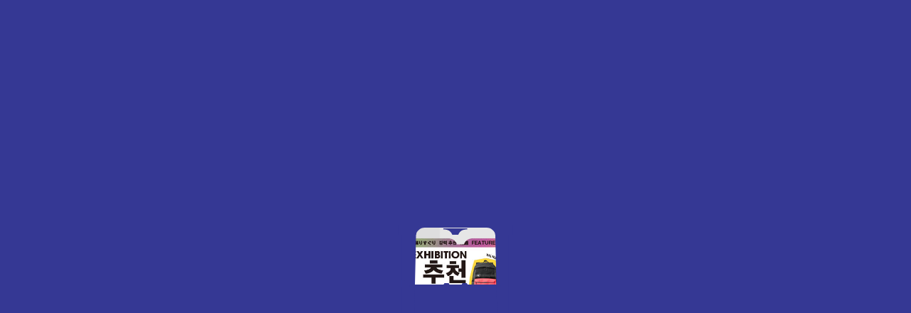

--- FILE ---
content_type: text/html; charset=UTF-8
request_url: https://www.miyashita-park.tokyo/schedule/on/2024/02/17
body_size: 31394
content:
<!DOCTYPE html>
<html lang="ja">
<head prefix="og: http://ogp.me/ns# fb: http://ogp.me/ns/fb#">
<!-- Google Tag Manager -->
<script>(function(w,d,s,l,i){w[l]=w[l]||[];w[l].push({'gtm.start':
new Date().getTime(),event:'gtm.js'});var f=d.getElementsByTagName(s)[0],
j=d.createElement(s),dl=l!='dataLayer'?'&l='+l:'';j.async=true;j.src=
'https://www.googletagmanager.com/gtm.js?id='+i+dl;f.parentNode.insertBefore(j,f);
})(window,document,'script','dataLayer','GTM-5G4SDPH');</script>
<!-- End Google Tag Manager -->
<script src="//assets.adobedtm.com/fd32078fff0c/3c8e64a4b3e4/launch-1a6a2ed0857d.min.js" async></script>

  <meta charset="UTF-8">
  <meta http-equiv="X-UA-Compatible" content="IE=edge">
  <meta name="viewport" content="width=device-width, initial-scale=1">
  <link rel="shortcut icon" type="image/x-icon" href="/favicon.ico">

  <title>2024.02.17｜SCHEDULE｜MIYASHITA PARK 公式ウェブサイト</title>
  <meta name="description" content="SCHEDULE日別一覧｜MIYASHITA PARKで行われるイベント情報です。新しく生まれ変わった宮下公園で、公園の中で、ショッピングに食べ歩き、スポーツに夜遊びまで。">

  <meta property="og:type" content="website">
  <meta property="og:url" content="https://www.miyashita-park.tokyo/schedule/on/2024/02/17/">
  <meta property="og:site_name" content="MIYASHITA PARK 公式ウェブサイト">
  <meta property="og:title" content="2024.02.17｜SCHEDULE｜MIYASHITA PARK 公式ウェブサイト">
  <meta property="og:description" content="SCHEDULE日別一覧｜MIYASHITA PARKで行われるイベント情報です。新しく生まれ変わった宮下公園で、公園の中で、ショッピングに食べ歩き、スポーツに夜遊びまで。">
  <meta property="og:image" content="https://www.miyashita-park.tokyo/assets/img/ogp.png">
  <meta name="twitter:card" content="summary_large_image">

  <meta name="format-detection" content="telephone=no,address=no,email=no">
  <!-- <link rel="apple-touch-icon-precomposed" href=""> -->

  <link href="https://fonts.googleapis.com/css2?family=Noto+Sans+JP:wght@400;500;700&family=Oswald:wght@400;500;600;700&display=swap" rel="stylesheet">
  <link rel="stylesheet" href="/assets/css/style.css" media="all">
</head>

<body class="schedule index">
<!-- Google Tag Manager (noscript) -->
<noscript><iframe src="https://www.googletagmanager.com/ns.html?id=GTM-5G4SDPH"
height="0" width="0" style="display:none;visibility:hidden"></iframe></noscript>
<!-- End Google Tag Manager (noscript) -->

    <div id="g_loading">



      <div class="u_loading_top loading_bg top_bottom" style="background-color: #353894;"></div>
      <div class="u_loading_left loading_bg left_right" style="background-color: #353894;"></div>
      <div class="u_loading_right loading_bg left_right" style="background-color: #353894;"></div>
      <div class="u_loading_bottom loading_bg top_bottom" style="background-color: #353894;"></div>
      <div class="u_mask_point">
        <div class="mask top">
          <svg xmlns="http://www.w3.org/2000/svg" width="90" height="24" viewBox="0 0 90 24">
            <path class="logo_path" fill="#353894" d="M558.76,4C533.32,4,528.779,16.954,525,24H503c-3.779-7.046-8.322-20-33.761-20H469V0h90V4h-0.24Z" transform="translate(-469)"></path>
          </svg>
        </div>
        <div class="mask bottom">
          <svg xmlns="http://www.w3.org/2000/svg" width="130" height="20" viewBox="0 0 130 20">
            <path class="logo_path" fill="#353894" d="M449,653v-4c13.527,0.013,18.659-5.023,22.216-10.506L475,633h15l8,16h32l8-16h15l3.783,5.494c3.556,5.483,8.69,10.519,22.217,10.506v4H449Z" transform="translate(-449 -633)"></path>
          </svg>
        </div>

        <div class="mask left">
          <svg xmlns="http://www.w3.org/2000/svg" width="26" height="653" viewBox="0 0 26 653" preserveAspectRatio="none">
            <path class="logo_path" fill="#353894" d="M26,0V4L4,649v4H0V0"></path>
          </svg>
        </div>
        <div class="mask left_t">
          <svg xmlns="http://www.w3.org/2000/svg" width="37" height="14" viewBox="0 0 37 14">
            <path class="logo_path" fill="#353894" d="M0,0V14H25C24.99,9,30.889,4.026,37,4V0H0"></path>
          </svg>
        </div>
        <div class="mask left_b">
          <svg xmlns="http://www.w3.org/2000/svg" width="11" height="11" viewBox="0 0 11 11">
            <path class="logo_path" fill="#353894" d="M11,653v-4c-3.855.008-7.292-3.151-7-7H0v11" transform="translate(0 -642)"></path>
          </svg>
        </div>

        <div class="mask right">
          <svg xmlns="http://www.w3.org/2000/svg" width="26" height="653" viewBox="0 0 26 653" preserveAspectRatio="none">
            <path class="logo_path" fill="#353894" d="M1002,4l22,645v4h4V0h-26V4Z" transform="translate(-1002)"></path>
          </svg>
        </div>
        <div class="mask right_t">
          <svg xmlns="http://www.w3.org/2000/svg" width="37" height="14" viewBox="0 0 37 14">
            <path class="logo_path" fill="#353894" d="M1028,0V14h-25c0.01-5-5.889-9.974-12-10V0" transform="translate(-991)"></path>
          </svg>
        </div>
        <div class="mask right_b">
          <svg xmlns="http://www.w3.org/2000/svg" width="11" height="11" viewBox="0 0 11 11">
            <path class="logo_path" fill="#353894" d="M1017,653v-4c3.86,0.008,7.29-3.151,7-7h4v11" transform="translate(-1017 -642)"></path>
          </svg>
        </div>
      </div>

      <div id="nowloading">
        <svg class="nowloading_icon" xmlns="http://www.w3.org/2000/svg" width="172" height="172" viewBox="0 0 172 172">
          <path d="M208.035,214.4a2.969,2.969,0,0,0,2.97-3.19L201.321,84.294c0-2.24-2.215-4.062-4.962-4.074l-50.639-.2c-11.435,0-13.656,5.944-15.355,9.1L125.6,89.11l-4.765.008c-1.7-3.157-3.919-9.1-15.354-9.1l-50.64.2c-2.747.011-4.966,1.834-4.962,4.074L40.2,211.213a2.969,2.969,0,0,0,2.97,3.19l44.566-.084,8.793-.017c6.08,0.006,8.246-2.145,9.844-4.6l1.639-2.527,6.659-.014,3.639,7.091,7.294-.016,7.294,0.016,3.639-7.091,6.66,0.014,1.638,2.527c1.6,2.456,3.764,4.607,9.845,4.6l7.912,0.017ZM57.582,226.875h-6.51l-1.66,8.469c-0.159.86-.447,2.707-0.574,3.535h-0.1c-0.128-.828-0.384-2.675-0.543-3.535l-1.66-8.469H40l0.032,2.325v18.115L40,249.639h4.5l-0.032-2.324v-8.022c0-.893-0.031-2.135-0.063-2.961h0.1l0.574,3.183,1.916,10.124h3.574l1.914-10.124,0.606-3.183h0.1c-0.032.826-.065,2.068-0.065,2.961v8.022l-0.032,2.324h4.5l-0.032-2.324V229.2Zm6.883,0H59.232l0.032,2.325v18.115l-0.032,2.324h5.233l-0.03-2.324V229.2Zm10.8,13.946,4.6-13.946H74.761l-1.948,7.864H72.686l-1.946-7.864H65.5l4.627,13.946v6.494l-0.03,2.324h5.2l-0.032-2.324v-6.494ZM82.1,226.875l-3.446,22.764H83.6l0.447-4.012h3.126l0.48,4.012h4.979l-3.479-22.764H82.1Zm2.49,14.263,0.542-4.711c0.161-1.21.353-2.833,0.447-3.821h0.127c0.1,0.988.256,2.611,0.415,3.821l0.544,4.711H84.592ZM102.322,237l-2.105-1.751C99,234.2,98.4,233.562,98.4,232.543a1.213,1.213,0,0,1,1.116-1.433c0.989,0,1.309,1.115,1.5,2.579h4.627c-0.256-4.807-2.426-7.163-6.063-7.195-3.605-.031-6.319,2.292-6.351,6.431a7.62,7.62,0,0,0,2.9,6.271l2.075,1.751c1.4,1.114,2.1,2.07,2.1,3.152a1.138,1.138,0,0,1-1.084,1.337c-1.15,0-1.6-1.273-1.821-3.119h-4.53c0.094,5,2.457,7.673,6.413,7.7,3.669,0.032,6.481-2.324,6.481-6.239A8.677,8.677,0,0,0,102.322,237Zm17.345-10.125h-5.233l0.032,2.325v6.272h-2.393V229.2l0.03-2.325H106.87L106.9,229.2v18.115l-0.032,2.324H112.1l-0.03-2.324v-7.164h2.393v7.164l-0.032,2.324h5.233l-0.03-2.324V229.2Zm6.87,0H121.3l0.032,2.325v18.115l-0.032,2.324h5.233l-0.03-2.324V229.2Zm9.576,4.426h3.192v-4.426H127.721V231.3h3.223v16.014l-0.032,2.324h5.233l-0.032-2.324V231.3Zm6.06-4.426-3.446,22.764h4.947l0.447-4.012h3.126l0.48,4.012h4.979l-3.479-22.764h-7.054Zm2.49,14.263,0.542-4.711c0.161-1.21.352-2.833,0.447-3.821h0.127c0.1,0.988.256,2.611,0.415,3.821l0.544,4.711h-2.075Zm25.376-7.067c0-4.012-1.34-7.2-6.861-7.2H157.56l0.033,2.325v18.115l-0.033,2.324h5.233l-0.03-2.324v-5.954h0.574c5.392,0,6.7-3.215,6.7-7.227v-0.063Zm-5.042.191c0,1.528-.383,2.833-1.883,2.833h-0.351v-5.953h0.351c1.5,0,1.883,1.241,1.883,2.834v0.286Zm7.945-7.387L169.5,249.639h4.947l0.447-4.012h3.126l0.48,4.012h4.979L180,226.875h-7.054Zm2.49,14.263,0.542-4.711c0.159-1.21.352-2.833,0.447-3.821h0.127c0.1,0.988.256,2.611,0.415,3.821l0.544,4.711h-2.075Zm21.573-7.067v-0.064c0-3.883-1.34-7.132-6.7-7.132h-5.777l0.033,2.325v18.115l-0.033,2.324h5.233l-0.03-2.324v-6.431h0.542l1.754,8.755h5.395L195,239.483C196.463,238.242,197.005,236.3,197.005,234.071Zm-5.042-.095c0,1.5-.383,2.705-1.883,2.705h-0.351v-5.539h0.351c1.5,0,1.883,1.241,1.883,2.738v0.1Zm19.849-7.1h-5.459L203.7,234.8h-0.127c0.032-.67.065-1.721,0.065-2.452V229.2l0.03-2.325h-5.233l0.032,2.325v18.115l-0.032,2.324h5.233l-0.03-2.324v-4.426l0.83-2.037,2.137,8.787H212L208.4,235.408Z" transform="translate(-40 -80.031)"/>
        </svg>
        <div class="loading_var">
          <div id="progress_bar_u"></div>
          <div id="progress_bar"></div>
        </div>
      </div>


    </div>
  <div id="g_overlay_menu" class="sp slide_hidden">
    <ul class="menu">
      <li><a class="home_button" href="/">HOME</a></li>
      <li><a href="/topics/">TOPICS</a></li>
      <li><a href="/schedule/">SCHEDULE</a></li>
      <li><a href="/news/">NEWS</a></li>
      <li><a href="/concept/">CONCEPT</a></li>
      <li><a class="map_button" href="/#u_park_map">MAP</a></li>
      <li><a href="/access/">ACCESS</a></li>
      <li><a class="contact_button" href="/#contact">CONTACT</a></li>
    </ul>
    <ul class="category_menu">
      <li><a class="miyashita_park" href="https://www.seibu-la.co.jp/park/miyashita-park/" target="_blank">渋谷区立宮下公園</a></li>
      <li><a class="logo_rayard" href="https://mitsui-shopping-park.com/urban/miyashita/" target="_blank"><img src="/assets/img/common/logo_rayard.png" alt="Mitsui Shopping Park RAYARD"></a></li>
      <li><a class="logo_sequence" href="https://www.sequencehotels.com/miyashita-park/" target="_blank"><img src="/assets/img/common/logo_sequence.png" alt="sequence"></a></li>
    </ul>
    <ul class="sns_menu">
      <li><a href="https://twitter.com/miyashitapark_" target="_blank"><img class="x" src="/assets/img/common/icon_x_b.png" alt="X"></a></li>
      <li><a href="https://www.instagram.com/miyashitapark_/" target="_blank"><img class="instagram" src="/assets/img/common/icon_instagram_b.svg" alt="instagram"></a></li>
    </ul>
  </div>
  <span id="g_overlay_menu_bg" class="hidden"></span>

  <button id="header_menu_btn" class="sp" type="button" name="button">
    <span class="line_01"></span>
    <span class="line_02"></span>
    <span class="line_03"></span>
  </button>

  <header id="g_header" class="top_header has_text_align_center">
    <!-- svg logo -->
    <p class="logo"><a href="/"><svg class="logo" xmlns="http://www.w3.org/2000/svg" width="172" height="172" viewBox="0 0 172 172"><path d="M208.035,214.4a2.969,2.969,0,0,0,2.97-3.19L201.321,84.294c0-2.24-2.215-4.062-4.962-4.074l-50.639-.2c-11.435,0-13.656,5.944-15.355,9.1L125.6,89.11l-4.765.008c-1.7-3.157-3.919-9.1-15.354-9.1l-50.64.2c-2.747.011-4.966,1.834-4.962,4.074L40.2,211.213a2.969,2.969,0,0,0,2.97,3.19l44.566-.084,8.793-.017c6.08,0.006,8.246-2.145,9.844-4.6l1.639-2.527,6.659-.014,3.639,7.091,7.294-.016,7.294,0.016,3.639-7.091,6.66,0.014,1.638,2.527c1.6,2.456,3.764,4.607,9.845,4.6l7.912,0.017ZM57.582,226.875h-6.51l-1.66,8.469c-0.159.86-.447,2.707-0.574,3.535h-0.1c-0.128-.828-0.384-2.675-0.543-3.535l-1.66-8.469H40l0.032,2.325v18.115L40,249.639h4.5l-0.032-2.324v-8.022c0-.893-0.031-2.135-0.063-2.961h0.1l0.574,3.183,1.916,10.124h3.574l1.914-10.124,0.606-3.183h0.1c-0.032.826-.065,2.068-0.065,2.961v8.022l-0.032,2.324h4.5l-0.032-2.324V229.2Zm6.883,0H59.232l0.032,2.325v18.115l-0.032,2.324h5.233l-0.03-2.324V229.2Zm10.8,13.946,4.6-13.946H74.761l-1.948,7.864H72.686l-1.946-7.864H65.5l4.627,13.946v6.494l-0.03,2.324h5.2l-0.032-2.324v-6.494ZM82.1,226.875l-3.446,22.764H83.6l0.447-4.012h3.126l0.48,4.012h4.979l-3.479-22.764H82.1Zm2.49,14.263,0.542-4.711c0.161-1.21.353-2.833,0.447-3.821h0.127c0.1,0.988.256,2.611,0.415,3.821l0.544,4.711H84.592ZM102.322,237l-2.105-1.751C99,234.2,98.4,233.562,98.4,232.543a1.213,1.213,0,0,1,1.116-1.433c0.989,0,1.309,1.115,1.5,2.579h4.627c-0.256-4.807-2.426-7.163-6.063-7.195-3.605-.031-6.319,2.292-6.351,6.431a7.62,7.62,0,0,0,2.9,6.271l2.075,1.751c1.4,1.114,2.1,2.07,2.1,3.152a1.138,1.138,0,0,1-1.084,1.337c-1.15,0-1.6-1.273-1.821-3.119h-4.53c0.094,5,2.457,7.673,6.413,7.7,3.669,0.032,6.481-2.324,6.481-6.239A8.677,8.677,0,0,0,102.322,237Zm17.345-10.125h-5.233l0.032,2.325v6.272h-2.393V229.2l0.03-2.325H106.87L106.9,229.2v18.115l-0.032,2.324H112.1l-0.03-2.324v-7.164h2.393v7.164l-0.032,2.324h5.233l-0.03-2.324V229.2Zm6.87,0H121.3l0.032,2.325v18.115l-0.032,2.324h5.233l-0.03-2.324V229.2Zm9.576,4.426h3.192v-4.426H127.721V231.3h3.223v16.014l-0.032,2.324h5.233l-0.032-2.324V231.3Zm6.06-4.426-3.446,22.764h4.947l0.447-4.012h3.126l0.48,4.012h4.979l-3.479-22.764h-7.054Zm2.49,14.263,0.542-4.711c0.161-1.21.352-2.833,0.447-3.821h0.127c0.1,0.988.256,2.611,0.415,3.821l0.544,4.711h-2.075Zm25.376-7.067c0-4.012-1.34-7.2-6.861-7.2H157.56l0.033,2.325v18.115l-0.033,2.324h5.233l-0.03-2.324v-5.954h0.574c5.392,0,6.7-3.215,6.7-7.227v-0.063Zm-5.042.191c0,1.528-.383,2.833-1.883,2.833h-0.351v-5.953h0.351c1.5,0,1.883,1.241,1.883,2.834v0.286Zm7.945-7.387L169.5,249.639h4.947l0.447-4.012h3.126l0.48,4.012h4.979L180,226.875h-7.054Zm2.49,14.263,0.542-4.711c0.159-1.21.352-2.833,0.447-3.821h0.127c0.1,0.988.256,2.611,0.415,3.821l0.544,4.711h-2.075Zm21.573-7.067v-0.064c0-3.883-1.34-7.132-6.7-7.132h-5.777l0.033,2.325v18.115l-0.033,2.324h5.233l-0.03-2.324v-6.431h0.542l1.754,8.755h5.395L195,239.483C196.463,238.242,197.005,236.3,197.005,234.071Zm-5.042-.095c0,1.5-.383,2.705-1.883,2.705h-0.351v-5.539h0.351c1.5,0,1.883,1.241,1.883,2.738v0.1Zm19.849-7.1h-5.459L203.7,234.8h-0.127c0.032-.67.065-1.721,0.065-2.452V229.2l0.03-2.325h-5.233l0.032,2.325v18.115l-0.032,2.324h5.233l-0.03-2.324v-4.426l0.83-2.037,2.137,8.787H212L208.4,235.408Z" transform="translate(-40 -80.031)"/></svg></a></p>

    <ul class="header_menu sticky_menu">
      <li class="pc"><a class="home_button" href="/">HOME</a></li>
      <li><a href="/topics/">TOPICS</a></li>
      <li><a href="/schedule/">SCHEDULE</a></li>
      <li><a href="/news/">NEWS</a></li>
      <li class="pc"><a href="/concept/">CONCEPT</a></li>
      <li class="pc"><a class="map_button" href="/#u_park_map">MAP</a></li>
      <li><a href="/access/">ACCESS</a></li>
      <li class="pc"><a class="contact_button" href="/#contact">CONTACT</a></li>
    </ul>
  </header>

  <nav id="g_sns">
    <ul class="link">
      <li><a href="https://www.seibu-la.co.jp/park/miyashita-park/" target="_blank">渋谷区立宮下公園</a></li>
      <li><a href="https://mitsui-shopping-park.com/urban/miyashita/" target="_blank"><img class="rayard" src="/assets/img/common/logo_rayard.png" alt="Mitsui Shopping Park RAYARD"></a></li>
      <li><a href="https://www.sequencehotels.com/miyashita-park/" target="_blank"><img class="sequence" src="/assets/img/common/logo_sequence.png" alt="sequence"></a></li>
    </ul>
    <ul class="sns">
      <li><a href="https://twitter.com/miyashitapark_" target="_blank"><img class="x" src="/assets/img/common/icon_x_b.png" alt="X"></a></li>
      <li><a href="https://www.instagram.com/miyashitapark_/" target="_blank"><img class="instagram" src="/assets/img/common/icon_instagram_b.svg" alt="instagram"></a></li>
    </ul>
  </nav>

  <div id="g_page" data-bodyClass="schedule index">
    <div id="g_contents">

      <nav class="c_crumbs">
        <ul>
          <li><a href="/">HOME</a></li>
          <li><a href="/schedule">SCHEDULE</a></li>
          <li>2024.02.17の一覧</li>
        </ul>
      </nav>

      <section class="c_unit">

      <p class="c_title-type1">SCHEDULE</p>
      <h1 class="c_title-type5"><span>2024.02.17</span>の一覧</h1>

        <div class="u_wrap">
          <section id="calendar">
            <p class="u_calendar_button is-sp"><button id="calendarButton"><span>日付をカレンダーから選択</span></button></p>
            <div id="calendarModal" class="">
              <div class="overlay"></div>
              <div class="contents">
                <button class="close is-sp"><span></span></button>
<ul><li id="eo_calendar_widget-2" class="widget widget_calendar eo_widget_calendar"><div id='eo_calendar_widget-2_content' class='eo-widget-cal-wrap' data-eo-widget-cal-id='eo_calendar_widget-2' ><div id='wp-calendar'><div class="caption"><span class="arrow left"><a " href="https://www.miyashita-park.tokyo/schedule/on/2024/01">&laquo; 1月<span class="arrow"></span></a></span><span class="title"><span class="year">2024</span><span class="month"><a href="https://www.miyashita-park.tokyo/schedule/on/2024/02">02</a></span></span><span class="arrow right"><a href="https://www.miyashita-park.tokyo/schedule/on/2024/03">3月 &raquo; <span class="arrow"></span></a></span></div><div class="week"><span>Mon</span><span>Tue</span><span>Wed</span><span>Thu</span><span>Fri</span><span>Sat</span><span>Sun</span></div><div class="body"><div class="line"><span class="pad eo-before-month">&nbsp;</span><span class="pad eo-before-month">&nbsp;</span><span class="pad eo-before-month">&nbsp;</span><span data-eo-wc-date='2024-02-01' class="eo-past-date event eo-event-cat-park eo-event-past eo-multi-day eo-all-day"><a href="https://www.miyashita-park.tokyo/schedule/on/2024/02/01">1</a></span><span data-eo-wc-date='2024-02-02' class="eo-past-date event eo-event-cat-park eo-event-past eo-multi-day eo-all-day"><a href="https://www.miyashita-park.tokyo/schedule/on/2024/02/02">2</a></span><span data-eo-wc-date='2024-02-03' class="eo-past-date event eo-event-cat-park eo-event-past eo-multi-day eo-all-day"><a href="https://www.miyashita-park.tokyo/schedule/on/2024/02/03">3</a></span><span data-eo-wc-date='2024-02-04' class="eo-past-date event eo-event-cat-park eo-event-past eo-multi-day eo-all-day"><a href="https://www.miyashita-park.tokyo/schedule/on/2024/02/04">4</a></span></div><div class="line"><span data-eo-wc-date='2024-02-05' class="eo-past-date event eo-event-cat-park eo-event-past eo-multi-day eo-all-day"><a href="https://www.miyashita-park.tokyo/schedule/on/2024/02/05">5</a></span><span data-eo-wc-date='2024-02-06' class="eo-past-date event eo-event-cat-park eo-event-past eo-multi-day eo-all-day"><a href="https://www.miyashita-park.tokyo/schedule/on/2024/02/06">6</a></span><span data-eo-wc-date='2024-02-07' class="eo-past-date event eo-event-cat-park eo-event-past eo-multi-day eo-all-day"><a href="https://www.miyashita-park.tokyo/schedule/on/2024/02/07">7</a></span><span data-eo-wc-date='2024-02-08' class="eo-past-date event eo-event-cat-park eo-event-past eo-multi-day eo-all-day"><a href="https://www.miyashita-park.tokyo/schedule/on/2024/02/08">8</a></span><span data-eo-wc-date='2024-02-09' class="eo-past-date event eo-event-cat-park eo-event-past eo-multi-day eo-all-day"><a href="https://www.miyashita-park.tokyo/schedule/on/2024/02/09">9</a></span><span data-eo-wc-date='2024-02-10' class="eo-past-date event eo-event-cat-park eo-event-past eo-multi-day eo-all-day"><a href="https://www.miyashita-park.tokyo/schedule/on/2024/02/10">10</a></span><span data-eo-wc-date='2024-02-11' class="eo-past-date event eo-event-cat-park eo-event-past eo-multi-day eo-all-day"><a href="https://www.miyashita-park.tokyo/schedule/on/2024/02/11">11</a></span></div><div class="line"><span data-eo-wc-date='2024-02-12' class="eo-past-date event eo-event-cat-park eo-event-past eo-multi-day eo-all-day"><a href="https://www.miyashita-park.tokyo/schedule/on/2024/02/12">12</a></span><span data-eo-wc-date='2024-02-13' class="eo-past-date event eo-event-cat-park eo-event-past eo-multi-day eo-all-day"><a href="https://www.miyashita-park.tokyo/schedule/on/2024/02/13">13</a></span><span data-eo-wc-date='2024-02-14' class="eo-past-date event eo-event-cat-park eo-event-past eo-multi-day eo-all-day"><a href="https://www.miyashita-park.tokyo/schedule/on/2024/02/14">14</a></span><span data-eo-wc-date='2024-02-15' class="eo-past-date event eo-event-cat-park eo-event-past eo-multi-day eo-all-day"><a href="https://www.miyashita-park.tokyo/schedule/on/2024/02/15">15</a></span><span data-eo-wc-date='2024-02-16' class="eo-past-date event eo-event-cat-park eo-event-past eo-multi-day eo-all-day"><a href="https://www.miyashita-park.tokyo/schedule/on/2024/02/16">16</a></span><span data-eo-wc-date='2024-02-17' class="eo-past-date event eo-event-cat-park eo-event-past eo-multi-day eo-all-day"><a href="https://www.miyashita-park.tokyo/schedule/on/2024/02/17">17</a></span><span data-eo-wc-date='2024-02-18' class="eo-past-date event eo-event-cat-park eo-event-past eo-multi-day eo-all-day"><a href="https://www.miyashita-park.tokyo/schedule/on/2024/02/18">18</a></span></div><div class="line"><span data-eo-wc-date='2024-02-19' class="eo-past-date">19</span><span data-eo-wc-date='2024-02-20' class="eo-past-date">20</span><span data-eo-wc-date='2024-02-21' class="eo-past-date">21</span><span data-eo-wc-date='2024-02-22' class="eo-past-date">22</span><span data-eo-wc-date='2024-02-23' class="eo-past-date event eo-event-cat-park eo-event-past eo-multi-day eo-all-day"><a href="https://www.miyashita-park.tokyo/schedule/on/2024/02/23">23</a></span><span data-eo-wc-date='2024-02-24' class="eo-past-date event eo-event-cat-park eo-event-past eo-multi-day eo-all-day"><a href="https://www.miyashita-park.tokyo/schedule/on/2024/02/24">24</a></span><span data-eo-wc-date='2024-02-25' class="eo-past-date event eo-event-cat-park eo-event-past eo-multi-day eo-all-day"><a href="https://www.miyashita-park.tokyo/schedule/on/2024/02/25">25</a></span></div><div class="line"><span data-eo-wc-date='2024-02-26' class="eo-past-date event eo-event-cat-park eo-event-past eo-multi-day eo-all-day"><a href="https://www.miyashita-park.tokyo/schedule/on/2024/02/26">26</a></span><span data-eo-wc-date='2024-02-27' class="eo-past-date event eo-event-cat-park eo-event-past eo-multi-day eo-all-day"><a href="https://www.miyashita-park.tokyo/schedule/on/2024/02/27">27</a></span><span data-eo-wc-date='2024-02-28' class="eo-past-date event eo-event-cat-park eo-event-past eo-multi-day eo-all-day"><a href="https://www.miyashita-park.tokyo/schedule/on/2024/02/28">28</a></span><span data-eo-wc-date='2024-02-29' class="eo-past-date event eo-event-cat-park eo-event-past eo-multi-day eo-all-day"><a href="https://www.miyashita-park.tokyo/schedule/on/2024/02/29">29</a></span><span class="pad eo-after-month">&nbsp;</span><span class="pad eo-after-month">&nbsp;</span><span class="pad eo-after-month">&nbsp;</span></div></div></div></div></li>
</ul>              </div>
            </div>
          </section>
          <section id="main">
            <ul class="u_list-post">
              <li class="target">
              <p class="category"><span><a href="/schedule/category/park ">#PARK</a></span></p>
                <p class="post">
                  <a href="https://www.miyashita-park.tokyo/schedule/?p=2179">
                    <span class="thumbnail">
                      <svg class="bg" width="310" height="270" viewBox="0 0 310 270">
                        <use xlink:href="#clipThumbnailBg" width="100%" height="100%" preserveAspectRatio="xMidYMid slice"></use>
                      </svg>
                      <span class="image">
                        <svg class="image_mask" width="310" height="270" viewBox="0 0 310 270">
                          <g clip-path="url(#clipThumbnail)"><image xlink:href="https://www.miyashita-park.tokyo/media/2024/01/サムネイル画像.jpg" width="100%" height="100%" preserveAspectRatio="xMidYMid slice"/></g>
                        </svg>
                      </span>
                    </span>
                    <span class="date"><time itemprop="startDate" datetime="2024-01-15"><span class="year">2024.</span>01.15<span class="week">Mon</span></time><span class="dash">-</span><time itemprop="endDate" datetime="2024-02-18"><span class="year">2024.</span>02.18<span class="week">Sun</span></time></span>
                    <span class="text">
                      <span class="title">【終了】MIYASHITA EXHIBITION開催のお知らせ</span>
                      <span class="excerpt">MIYASHITA PARKの店舗から厳選したおすすめアイテムをご紹介します。ア…</span>
                  <span class="arrow"><img src="/assets/img/common/arrow_article.svg" alt=""></span>
                    </span>
                  </a>
                </p>
              </li>
            </ul>

          </section>
        </div>
        <div class="u_material">
          <svg width="0" height="0"><clipPath id="clipThumbnail"><path d="M307.213,269.999 C308.832,270.002 310.110,268.629 309.988,267.018 L300.941,3.994 C300.945,1.899 298.872,0.197 296.306,0.186 L173.795,-0.004 C163.113,-0.004 161.038,5.552 159.451,8.502 L155.000,8.494 L150.548,8.502 C148.962,5.552 146.887,-0.004 136.204,-0.004 L13.693,0.186 C11.127,0.197 9.054,1.899 9.059,3.994 L0.012,267.018 C-0.111,268.629 1.168,270.002 2.786,269.999 L119.624,269.921 L127.838,269.905 C133.518,269.910 135.541,267.900 137.035,265.605 L138.565,263.244 L144.786,263.231 L148.186,269.858 L155.000,269.842 L161.814,269.858 L165.213,263.231 L171.434,263.244 L172.965,265.605 C174.458,267.900 176.481,269.910 182.161,269.905 L189.552,269.921 L307.213,269.999 Z"/></clipPath></svg>
          <svg width="0" height="0"><g id="clipThumbnailBg"><path d="M307.213,269.999 C308.832,270.002 310.110,268.629 309.988,267.018 L300.941,3.994 C300.945,1.899 298.872,0.197 296.306,0.186 L173.795,-0.004 C163.113,-0.004 161.038,5.552 159.451,8.502 L155.000,8.494 L150.548,8.502 C148.962,5.552 146.887,-0.004 136.204,-0.004 L13.693,0.186 C11.127,0.197 9.054,1.899 9.059,3.994 L0.012,267.018 C-0.111,268.629 1.168,270.002 2.786,269.999 L119.624,269.921 L127.838,269.905 C133.518,269.910 135.541,267.900 137.035,265.605 L138.565,263.244 L144.786,263.231 L148.186,269.858 L155.000,269.842 L161.814,269.858 L165.213,263.231 L171.434,263.244 L172.965,265.605 C174.458,267.900 176.481,269.910 182.161,269.905 L189.552,269.921 L307.213,269.999 Z"/></g></svg>
        </div>
      </section>
    </div>

    <footer id="g_footer">
      <div class="c_ftooter_memu inner">
        <div class="right">
          <p class="logo c_f_logo"><a href="/"><svg class="logo" xmlns="http://www.w3.org/2000/svg" width="172" height="172" viewBox="0 0 172 172"><path d="M208.035,214.4a2.969,2.969,0,0,0,2.97-3.19L201.321,84.294c0-2.24-2.215-4.062-4.962-4.074l-50.639-.2c-11.435,0-13.656,5.944-15.355,9.1L125.6,89.11l-4.765.008c-1.7-3.157-3.919-9.1-15.354-9.1l-50.64.2c-2.747.011-4.966,1.834-4.962,4.074L40.2,211.213a2.969,2.969,0,0,0,2.97,3.19l44.566-.084,8.793-.017c6.08,0.006,8.246-2.145,9.844-4.6l1.639-2.527,6.659-.014,3.639,7.091,7.294-.016,7.294,0.016,3.639-7.091,6.66,0.014,1.638,2.527c1.6,2.456,3.764,4.607,9.845,4.6l7.912,0.017ZM57.582,226.875h-6.51l-1.66,8.469c-0.159.86-.447,2.707-0.574,3.535h-0.1c-0.128-.828-0.384-2.675-0.543-3.535l-1.66-8.469H40l0.032,2.325v18.115L40,249.639h4.5l-0.032-2.324v-8.022c0-.893-0.031-2.135-0.063-2.961h0.1l0.574,3.183,1.916,10.124h3.574l1.914-10.124,0.606-3.183h0.1c-0.032.826-.065,2.068-0.065,2.961v8.022l-0.032,2.324h4.5l-0.032-2.324V229.2Zm6.883,0H59.232l0.032,2.325v18.115l-0.032,2.324h5.233l-0.03-2.324V229.2Zm10.8,13.946,4.6-13.946H74.761l-1.948,7.864H72.686l-1.946-7.864H65.5l4.627,13.946v6.494l-0.03,2.324h5.2l-0.032-2.324v-6.494ZM82.1,226.875l-3.446,22.764H83.6l0.447-4.012h3.126l0.48,4.012h4.979l-3.479-22.764H82.1Zm2.49,14.263,0.542-4.711c0.161-1.21.353-2.833,0.447-3.821h0.127c0.1,0.988.256,2.611,0.415,3.821l0.544,4.711H84.592ZM102.322,237l-2.105-1.751C99,234.2,98.4,233.562,98.4,232.543a1.213,1.213,0,0,1,1.116-1.433c0.989,0,1.309,1.115,1.5,2.579h4.627c-0.256-4.807-2.426-7.163-6.063-7.195-3.605-.031-6.319,2.292-6.351,6.431a7.62,7.62,0,0,0,2.9,6.271l2.075,1.751c1.4,1.114,2.1,2.07,2.1,3.152a1.138,1.138,0,0,1-1.084,1.337c-1.15,0-1.6-1.273-1.821-3.119h-4.53c0.094,5,2.457,7.673,6.413,7.7,3.669,0.032,6.481-2.324,6.481-6.239A8.677,8.677,0,0,0,102.322,237Zm17.345-10.125h-5.233l0.032,2.325v6.272h-2.393V229.2l0.03-2.325H106.87L106.9,229.2v18.115l-0.032,2.324H112.1l-0.03-2.324v-7.164h2.393v7.164l-0.032,2.324h5.233l-0.03-2.324V229.2Zm6.87,0H121.3l0.032,2.325v18.115l-0.032,2.324h5.233l-0.03-2.324V229.2Zm9.576,4.426h3.192v-4.426H127.721V231.3h3.223v16.014l-0.032,2.324h5.233l-0.032-2.324V231.3Zm6.06-4.426-3.446,22.764h4.947l0.447-4.012h3.126l0.48,4.012h4.979l-3.479-22.764h-7.054Zm2.49,14.263,0.542-4.711c0.161-1.21.352-2.833,0.447-3.821h0.127c0.1,0.988.256,2.611,0.415,3.821l0.544,4.711h-2.075Zm25.376-7.067c0-4.012-1.34-7.2-6.861-7.2H157.56l0.033,2.325v18.115l-0.033,2.324h5.233l-0.03-2.324v-5.954h0.574c5.392,0,6.7-3.215,6.7-7.227v-0.063Zm-5.042.191c0,1.528-.383,2.833-1.883,2.833h-0.351v-5.953h0.351c1.5,0,1.883,1.241,1.883,2.834v0.286Zm7.945-7.387L169.5,249.639h4.947l0.447-4.012h3.126l0.48,4.012h4.979L180,226.875h-7.054Zm2.49,14.263,0.542-4.711c0.159-1.21.352-2.833,0.447-3.821h0.127c0.1,0.988.256,2.611,0.415,3.821l0.544,4.711h-2.075Zm21.573-7.067v-0.064c0-3.883-1.34-7.132-6.7-7.132h-5.777l0.033,2.325v18.115l-0.033,2.324h5.233l-0.03-2.324v-6.431h0.542l1.754,8.755h5.395L195,239.483C196.463,238.242,197.005,236.3,197.005,234.071Zm-5.042-.095c0,1.5-.383,2.705-1.883,2.705h-0.351v-5.539h0.351c1.5,0,1.883,1.241,1.883,2.738v0.1Zm19.849-7.1h-5.459L203.7,234.8h-0.127c0.032-.67.065-1.721,0.065-2.452V229.2l0.03-2.325h-5.233l0.032,2.325v18.115l-0.032,2.324h5.233l-0.03-2.324v-4.426l0.83-2.037,2.137,8.787H212L208.4,235.408Z" transform="translate(-40 -80.031)"/></svg></a></p>
          <p class="address pc">〒150-0001<br>東京都渋谷区神宮前6-20-10</p>
        </div>
        <nav class="left">
          <ul class="menu">
            <li><a class="home_button" href="/">HOME</a></li>
            <li><a href="/topics/">TOPICS</a></li>
            <li><a href="/schedule/">SCHEDULE</a></li>
            <li><a href="/news/">NEWS</a></li>
            <li><a href="/concept/">CONCEPT</a></li>
            <li><a class="map_button" href="/#u_park_map">MAP</a></li>
            <li><a href="/access/">ACCESS</a></li>
            <li><a class="contact_button" href="/#contact">CONTACT</a></li>
          </ul>
          <ul class="sns">
            <li class="x"><a href="https://twitter.com/miyashitapark_" target="_blank"><img src="/assets/img/common/icon_x_w.png" alt="X"></a></li>
            <li class="instagram"><a href="https://www.instagram.com/miyashitapark_/" target="_blank"><img src="/assets/img/common/icon_instagram_w.svg" alt="Instagram"></a></li>
          </ul>
        </nav>
      </div>
      <a class="c_f_pagetop" href="#">
        <span class="pagetop_txt">PAGE TOP</span>
        <span class="arrow_wrap"><span class="arrow"></span></span>
      </a>
      <div class="c_footer_unit">
        <small class="copyright"><span class="pc">Copyright </span>&copy;MIYASHITA PARK Content Direction Committee All Rights Reserved.</small>
        <p class="c_footer_link"><a href="https://www.mitsuifudosan.co.jp/privacy_policy/toriatsukai/" target="_blank">利用者情報の外部送信について</a></p>
      </div>
    </footer>
  </div>

  <script src="/assets/js/libs.js"></script>
  <script src="/assets/js/common.js"></script>
  <div id="addScriptsArea">
    <script src="/assets/js/schedule.js"></script>
  </div>
</body>
</html>

--- FILE ---
content_type: application/javascript
request_url: https://www.miyashita-park.tokyo/assets/js/libs.js
body_size: 195711
content:
/*! jQuery v1.12.4 | (c) jQuery Foundation | jquery.org/license */
!function(a,b){"object"==typeof module&&"object"==typeof module.exports?module.exports=a.document?b(a,!0):function(a){if(!a.document)throw new Error("jQuery requires a window with a document");return b(a)}:b(a)}("undefined"!=typeof window?window:this,function(a,b){var c=[],d=a.document,e=c.slice,f=c.concat,g=c.push,h=c.indexOf,i={},j=i.toString,k=i.hasOwnProperty,l={},m="1.12.4",n=function(a,b){return new n.fn.init(a,b)},o=/^[\s\uFEFF\xA0]+|[\s\uFEFF\xA0]+$/g,p=/^-ms-/,q=/-([\da-z])/gi,r=function(a,b){return b.toUpperCase()};n.fn=n.prototype={jquery:m,constructor:n,selector:"",length:0,toArray:function(){return e.call(this)},get:function(a){return null!=a?0>a?this[a+this.length]:this[a]:e.call(this)},pushStack:function(a){var b=n.merge(this.constructor(),a);return b.prevObject=this,b.context=this.context,b},each:function(a){return n.each(this,a)},map:function(a){return this.pushStack(n.map(this,function(b,c){return a.call(b,c,b)}))},slice:function(){return this.pushStack(e.apply(this,arguments))},first:function(){return this.eq(0)},last:function(){return this.eq(-1)},eq:function(a){var b=this.length,c=+a+(0>a?b:0);return this.pushStack(c>=0&&b>c?[this[c]]:[])},end:function(){return this.prevObject||this.constructor()},push:g,sort:c.sort,splice:c.splice},n.extend=n.fn.extend=function(){var a,b,c,d,e,f,g=arguments[0]||{},h=1,i=arguments.length,j=!1;for("boolean"==typeof g&&(j=g,g=arguments[h]||{},h++),"object"==typeof g||n.isFunction(g)||(g={}),h===i&&(g=this,h--);i>h;h++)if(null!=(e=arguments[h]))for(d in e)a=g[d],c=e[d],g!==c&&(j&&c&&(n.isPlainObject(c)||(b=n.isArray(c)))?(b?(b=!1,f=a&&n.isArray(a)?a:[]):f=a&&n.isPlainObject(a)?a:{},g[d]=n.extend(j,f,c)):void 0!==c&&(g[d]=c));return g},n.extend({expando:"jQuery"+(m+Math.random()).replace(/\D/g,""),isReady:!0,error:function(a){throw new Error(a)},noop:function(){},isFunction:function(a){return"function"===n.type(a)},isArray:Array.isArray||function(a){return"array"===n.type(a)},isWindow:function(a){return null!=a&&a==a.window},isNumeric:function(a){var b=a&&a.toString();return!n.isArray(a)&&b-parseFloat(b)+1>=0},isEmptyObject:function(a){var b;for(b in a)return!1;return!0},isPlainObject:function(a){var b;if(!a||"object"!==n.type(a)||a.nodeType||n.isWindow(a))return!1;try{if(a.constructor&&!k.call(a,"constructor")&&!k.call(a.constructor.prototype,"isPrototypeOf"))return!1}catch(c){return!1}if(!l.ownFirst)for(b in a)return k.call(a,b);for(b in a);return void 0===b||k.call(a,b)},type:function(a){return null==a?a+"":"object"==typeof a||"function"==typeof a?i[j.call(a)]||"object":typeof a},globalEval:function(b){b&&n.trim(b)&&(a.execScript||function(b){a.eval.call(a,b)})(b)},camelCase:function(a){return a.replace(p,"ms-").replace(q,r)},nodeName:function(a,b){return a.nodeName&&a.nodeName.toLowerCase()===b.toLowerCase()},each:function(a,b){var c,d=0;if(s(a)){for(c=a.length;c>d;d++)if(b.call(a[d],d,a[d])===!1)break}else for(d in a)if(b.call(a[d],d,a[d])===!1)break;return a},trim:function(a){return null==a?"":(a+"").replace(o,"")},makeArray:function(a,b){var c=b||[];return null!=a&&(s(Object(a))?n.merge(c,"string"==typeof a?[a]:a):g.call(c,a)),c},inArray:function(a,b,c){var d;if(b){if(h)return h.call(b,a,c);for(d=b.length,c=c?0>c?Math.max(0,d+c):c:0;d>c;c++)if(c in b&&b[c]===a)return c}return-1},merge:function(a,b){var c=+b.length,d=0,e=a.length;while(c>d)a[e++]=b[d++];if(c!==c)while(void 0!==b[d])a[e++]=b[d++];return a.length=e,a},grep:function(a,b,c){for(var d,e=[],f=0,g=a.length,h=!c;g>f;f++)d=!b(a[f],f),d!==h&&e.push(a[f]);return e},map:function(a,b,c){var d,e,g=0,h=[];if(s(a))for(d=a.length;d>g;g++)e=b(a[g],g,c),null!=e&&h.push(e);else for(g in a)e=b(a[g],g,c),null!=e&&h.push(e);return f.apply([],h)},guid:1,proxy:function(a,b){var c,d,f;return"string"==typeof b&&(f=a[b],b=a,a=f),n.isFunction(a)?(c=e.call(arguments,2),d=function(){return a.apply(b||this,c.concat(e.call(arguments)))},d.guid=a.guid=a.guid||n.guid++,d):void 0},now:function(){return+new Date},support:l}),"function"==typeof Symbol&&(n.fn[Symbol.iterator]=c[Symbol.iterator]),n.each("Boolean Number String Function Array Date RegExp Object Error Symbol".split(" "),function(a,b){i["[object "+b+"]"]=b.toLowerCase()});function s(a){var b=!!a&&"length"in a&&a.length,c=n.type(a);return"function"===c||n.isWindow(a)?!1:"array"===c||0===b||"number"==typeof b&&b>0&&b-1 in a}var t=function(a){var b,c,d,e,f,g,h,i,j,k,l,m,n,o,p,q,r,s,t,u="sizzle"+1*new Date,v=a.document,w=0,x=0,y=ga(),z=ga(),A=ga(),B=function(a,b){return a===b&&(l=!0),0},C=1<<31,D={}.hasOwnProperty,E=[],F=E.pop,G=E.push,H=E.push,I=E.slice,J=function(a,b){for(var c=0,d=a.length;d>c;c++)if(a[c]===b)return c;return-1},K="checked|selected|async|autofocus|autoplay|controls|defer|disabled|hidden|ismap|loop|multiple|open|readonly|required|scoped",L="[\\x20\\t\\r\\n\\f]",M="(?:\\\\.|[\\w-]|[^\\x00-\\xa0])+",N="\\["+L+"*("+M+")(?:"+L+"*([*^$|!~]?=)"+L+"*(?:'((?:\\\\.|[^\\\\'])*)'|\"((?:\\\\.|[^\\\\\"])*)\"|("+M+"))|)"+L+"*\\]",O=":("+M+")(?:\\((('((?:\\\\.|[^\\\\'])*)'|\"((?:\\\\.|[^\\\\\"])*)\")|((?:\\\\.|[^\\\\()[\\]]|"+N+")*)|.*)\\)|)",P=new RegExp(L+"+","g"),Q=new RegExp("^"+L+"+|((?:^|[^\\\\])(?:\\\\.)*)"+L+"+$","g"),R=new RegExp("^"+L+"*,"+L+"*"),S=new RegExp("^"+L+"*([>+~]|"+L+")"+L+"*"),T=new RegExp("="+L+"*([^\\]'\"]*?)"+L+"*\\]","g"),U=new RegExp(O),V=new RegExp("^"+M+"$"),W={ID:new RegExp("^#("+M+")"),CLASS:new RegExp("^\\.("+M+")"),TAG:new RegExp("^("+M+"|[*])"),ATTR:new RegExp("^"+N),PSEUDO:new RegExp("^"+O),CHILD:new RegExp("^:(only|first|last|nth|nth-last)-(child|of-type)(?:\\("+L+"*(even|odd|(([+-]|)(\\d*)n|)"+L+"*(?:([+-]|)"+L+"*(\\d+)|))"+L+"*\\)|)","i"),bool:new RegExp("^(?:"+K+")$","i"),needsContext:new RegExp("^"+L+"*[>+~]|:(even|odd|eq|gt|lt|nth|first|last)(?:\\("+L+"*((?:-\\d)?\\d*)"+L+"*\\)|)(?=[^-]|$)","i")},X=/^(?:input|select|textarea|button)$/i,Y=/^h\d$/i,Z=/^[^{]+\{\s*\[native \w/,$=/^(?:#([\w-]+)|(\w+)|\.([\w-]+))$/,_=/[+~]/,aa=/'|\\/g,ba=new RegExp("\\\\([\\da-f]{1,6}"+L+"?|("+L+")|.)","ig"),ca=function(a,b,c){var d="0x"+b-65536;return d!==d||c?b:0>d?String.fromCharCode(d+65536):String.fromCharCode(d>>10|55296,1023&d|56320)},da=function(){m()};try{H.apply(E=I.call(v.childNodes),v.childNodes),E[v.childNodes.length].nodeType}catch(ea){H={apply:E.length?function(a,b){G.apply(a,I.call(b))}:function(a,b){var c=a.length,d=0;while(a[c++]=b[d++]);a.length=c-1}}}function fa(a,b,d,e){var f,h,j,k,l,o,r,s,w=b&&b.ownerDocument,x=b?b.nodeType:9;if(d=d||[],"string"!=typeof a||!a||1!==x&&9!==x&&11!==x)return d;if(!e&&((b?b.ownerDocument||b:v)!==n&&m(b),b=b||n,p)){if(11!==x&&(o=$.exec(a)))if(f=o[1]){if(9===x){if(!(j=b.getElementById(f)))return d;if(j.id===f)return d.push(j),d}else if(w&&(j=w.getElementById(f))&&t(b,j)&&j.id===f)return d.push(j),d}else{if(o[2])return H.apply(d,b.getElementsByTagName(a)),d;if((f=o[3])&&c.getElementsByClassName&&b.getElementsByClassName)return H.apply(d,b.getElementsByClassName(f)),d}if(c.qsa&&!A[a+" "]&&(!q||!q.test(a))){if(1!==x)w=b,s=a;else if("object"!==b.nodeName.toLowerCase()){(k=b.getAttribute("id"))?k=k.replace(aa,"\\$&"):b.setAttribute("id",k=u),r=g(a),h=r.length,l=V.test(k)?"#"+k:"[id='"+k+"']";while(h--)r[h]=l+" "+qa(r[h]);s=r.join(","),w=_.test(a)&&oa(b.parentNode)||b}if(s)try{return H.apply(d,w.querySelectorAll(s)),d}catch(y){}finally{k===u&&b.removeAttribute("id")}}}return i(a.replace(Q,"$1"),b,d,e)}function ga(){var a=[];function b(c,e){return a.push(c+" ")>d.cacheLength&&delete b[a.shift()],b[c+" "]=e}return b}function ha(a){return a[u]=!0,a}function ia(a){var b=n.createElement("div");try{return!!a(b)}catch(c){return!1}finally{b.parentNode&&b.parentNode.removeChild(b),b=null}}function ja(a,b){var c=a.split("|"),e=c.length;while(e--)d.attrHandle[c[e]]=b}function ka(a,b){var c=b&&a,d=c&&1===a.nodeType&&1===b.nodeType&&(~b.sourceIndex||C)-(~a.sourceIndex||C);if(d)return d;if(c)while(c=c.nextSibling)if(c===b)return-1;return a?1:-1}function la(a){return function(b){var c=b.nodeName.toLowerCase();return"input"===c&&b.type===a}}function ma(a){return function(b){var c=b.nodeName.toLowerCase();return("input"===c||"button"===c)&&b.type===a}}function na(a){return ha(function(b){return b=+b,ha(function(c,d){var e,f=a([],c.length,b),g=f.length;while(g--)c[e=f[g]]&&(c[e]=!(d[e]=c[e]))})})}function oa(a){return a&&"undefined"!=typeof a.getElementsByTagName&&a}c=fa.support={},f=fa.isXML=function(a){var b=a&&(a.ownerDocument||a).documentElement;return b?"HTML"!==b.nodeName:!1},m=fa.setDocument=function(a){var b,e,g=a?a.ownerDocument||a:v;return g!==n&&9===g.nodeType&&g.documentElement?(n=g,o=n.documentElement,p=!f(n),(e=n.defaultView)&&e.top!==e&&(e.addEventListener?e.addEventListener("unload",da,!1):e.attachEvent&&e.attachEvent("onunload",da)),c.attributes=ia(function(a){return a.className="i",!a.getAttribute("className")}),c.getElementsByTagName=ia(function(a){return a.appendChild(n.createComment("")),!a.getElementsByTagName("*").length}),c.getElementsByClassName=Z.test(n.getElementsByClassName),c.getById=ia(function(a){return o.appendChild(a).id=u,!n.getElementsByName||!n.getElementsByName(u).length}),c.getById?(d.find.ID=function(a,b){if("undefined"!=typeof b.getElementById&&p){var c=b.getElementById(a);return c?[c]:[]}},d.filter.ID=function(a){var b=a.replace(ba,ca);return function(a){return a.getAttribute("id")===b}}):(delete d.find.ID,d.filter.ID=function(a){var b=a.replace(ba,ca);return function(a){var c="undefined"!=typeof a.getAttributeNode&&a.getAttributeNode("id");return c&&c.value===b}}),d.find.TAG=c.getElementsByTagName?function(a,b){return"undefined"!=typeof b.getElementsByTagName?b.getElementsByTagName(a):c.qsa?b.querySelectorAll(a):void 0}:function(a,b){var c,d=[],e=0,f=b.getElementsByTagName(a);if("*"===a){while(c=f[e++])1===c.nodeType&&d.push(c);return d}return f},d.find.CLASS=c.getElementsByClassName&&function(a,b){return"undefined"!=typeof b.getElementsByClassName&&p?b.getElementsByClassName(a):void 0},r=[],q=[],(c.qsa=Z.test(n.querySelectorAll))&&(ia(function(a){o.appendChild(a).innerHTML="<a id='"+u+"'></a><select id='"+u+"-\r\\' msallowcapture=''><option selected=''></option></select>",a.querySelectorAll("[msallowcapture^='']").length&&q.push("[*^$]="+L+"*(?:''|\"\")"),a.querySelectorAll("[selected]").length||q.push("\\["+L+"*(?:value|"+K+")"),a.querySelectorAll("[id~="+u+"-]").length||q.push("~="),a.querySelectorAll(":checked").length||q.push(":checked"),a.querySelectorAll("a#"+u+"+*").length||q.push(".#.+[+~]")}),ia(function(a){var b=n.createElement("input");b.setAttribute("type","hidden"),a.appendChild(b).setAttribute("name","D"),a.querySelectorAll("[name=d]").length&&q.push("name"+L+"*[*^$|!~]?="),a.querySelectorAll(":enabled").length||q.push(":enabled",":disabled"),a.querySelectorAll("*,:x"),q.push(",.*:")})),(c.matchesSelector=Z.test(s=o.matches||o.webkitMatchesSelector||o.mozMatchesSelector||o.oMatchesSelector||o.msMatchesSelector))&&ia(function(a){c.disconnectedMatch=s.call(a,"div"),s.call(a,"[s!='']:x"),r.push("!=",O)}),q=q.length&&new RegExp(q.join("|")),r=r.length&&new RegExp(r.join("|")),b=Z.test(o.compareDocumentPosition),t=b||Z.test(o.contains)?function(a,b){var c=9===a.nodeType?a.documentElement:a,d=b&&b.parentNode;return a===d||!(!d||1!==d.nodeType||!(c.contains?c.contains(d):a.compareDocumentPosition&&16&a.compareDocumentPosition(d)))}:function(a,b){if(b)while(b=b.parentNode)if(b===a)return!0;return!1},B=b?function(a,b){if(a===b)return l=!0,0;var d=!a.compareDocumentPosition-!b.compareDocumentPosition;return d?d:(d=(a.ownerDocument||a)===(b.ownerDocument||b)?a.compareDocumentPosition(b):1,1&d||!c.sortDetached&&b.compareDocumentPosition(a)===d?a===n||a.ownerDocument===v&&t(v,a)?-1:b===n||b.ownerDocument===v&&t(v,b)?1:k?J(k,a)-J(k,b):0:4&d?-1:1)}:function(a,b){if(a===b)return l=!0,0;var c,d=0,e=a.parentNode,f=b.parentNode,g=[a],h=[b];if(!e||!f)return a===n?-1:b===n?1:e?-1:f?1:k?J(k,a)-J(k,b):0;if(e===f)return ka(a,b);c=a;while(c=c.parentNode)g.unshift(c);c=b;while(c=c.parentNode)h.unshift(c);while(g[d]===h[d])d++;return d?ka(g[d],h[d]):g[d]===v?-1:h[d]===v?1:0},n):n},fa.matches=function(a,b){return fa(a,null,null,b)},fa.matchesSelector=function(a,b){if((a.ownerDocument||a)!==n&&m(a),b=b.replace(T,"='$1']"),c.matchesSelector&&p&&!A[b+" "]&&(!r||!r.test(b))&&(!q||!q.test(b)))try{var d=s.call(a,b);if(d||c.disconnectedMatch||a.document&&11!==a.document.nodeType)return d}catch(e){}return fa(b,n,null,[a]).length>0},fa.contains=function(a,b){return(a.ownerDocument||a)!==n&&m(a),t(a,b)},fa.attr=function(a,b){(a.ownerDocument||a)!==n&&m(a);var e=d.attrHandle[b.toLowerCase()],f=e&&D.call(d.attrHandle,b.toLowerCase())?e(a,b,!p):void 0;return void 0!==f?f:c.attributes||!p?a.getAttribute(b):(f=a.getAttributeNode(b))&&f.specified?f.value:null},fa.error=function(a){throw new Error("Syntax error, unrecognized expression: "+a)},fa.uniqueSort=function(a){var b,d=[],e=0,f=0;if(l=!c.detectDuplicates,k=!c.sortStable&&a.slice(0),a.sort(B),l){while(b=a[f++])b===a[f]&&(e=d.push(f));while(e--)a.splice(d[e],1)}return k=null,a},e=fa.getText=function(a){var b,c="",d=0,f=a.nodeType;if(f){if(1===f||9===f||11===f){if("string"==typeof a.textContent)return a.textContent;for(a=a.firstChild;a;a=a.nextSibling)c+=e(a)}else if(3===f||4===f)return a.nodeValue}else while(b=a[d++])c+=e(b);return c},d=fa.selectors={cacheLength:50,createPseudo:ha,match:W,attrHandle:{},find:{},relative:{">":{dir:"parentNode",first:!0}," ":{dir:"parentNode"},"+":{dir:"previousSibling",first:!0},"~":{dir:"previousSibling"}},preFilter:{ATTR:function(a){return a[1]=a[1].replace(ba,ca),a[3]=(a[3]||a[4]||a[5]||"").replace(ba,ca),"~="===a[2]&&(a[3]=" "+a[3]+" "),a.slice(0,4)},CHILD:function(a){return a[1]=a[1].toLowerCase(),"nth"===a[1].slice(0,3)?(a[3]||fa.error(a[0]),a[4]=+(a[4]?a[5]+(a[6]||1):2*("even"===a[3]||"odd"===a[3])),a[5]=+(a[7]+a[8]||"odd"===a[3])):a[3]&&fa.error(a[0]),a},PSEUDO:function(a){var b,c=!a[6]&&a[2];return W.CHILD.test(a[0])?null:(a[3]?a[2]=a[4]||a[5]||"":c&&U.test(c)&&(b=g(c,!0))&&(b=c.indexOf(")",c.length-b)-c.length)&&(a[0]=a[0].slice(0,b),a[2]=c.slice(0,b)),a.slice(0,3))}},filter:{TAG:function(a){var b=a.replace(ba,ca).toLowerCase();return"*"===a?function(){return!0}:function(a){return a.nodeName&&a.nodeName.toLowerCase()===b}},CLASS:function(a){var b=y[a+" "];return b||(b=new RegExp("(^|"+L+")"+a+"("+L+"|$)"))&&y(a,function(a){return b.test("string"==typeof a.className&&a.className||"undefined"!=typeof a.getAttribute&&a.getAttribute("class")||"")})},ATTR:function(a,b,c){return function(d){var e=fa.attr(d,a);return null==e?"!="===b:b?(e+="","="===b?e===c:"!="===b?e!==c:"^="===b?c&&0===e.indexOf(c):"*="===b?c&&e.indexOf(c)>-1:"$="===b?c&&e.slice(-c.length)===c:"~="===b?(" "+e.replace(P," ")+" ").indexOf(c)>-1:"|="===b?e===c||e.slice(0,c.length+1)===c+"-":!1):!0}},CHILD:function(a,b,c,d,e){var f="nth"!==a.slice(0,3),g="last"!==a.slice(-4),h="of-type"===b;return 1===d&&0===e?function(a){return!!a.parentNode}:function(b,c,i){var j,k,l,m,n,o,p=f!==g?"nextSibling":"previousSibling",q=b.parentNode,r=h&&b.nodeName.toLowerCase(),s=!i&&!h,t=!1;if(q){if(f){while(p){m=b;while(m=m[p])if(h?m.nodeName.toLowerCase()===r:1===m.nodeType)return!1;o=p="only"===a&&!o&&"nextSibling"}return!0}if(o=[g?q.firstChild:q.lastChild],g&&s){m=q,l=m[u]||(m[u]={}),k=l[m.uniqueID]||(l[m.uniqueID]={}),j=k[a]||[],n=j[0]===w&&j[1],t=n&&j[2],m=n&&q.childNodes[n];while(m=++n&&m&&m[p]||(t=n=0)||o.pop())if(1===m.nodeType&&++t&&m===b){k[a]=[w,n,t];break}}else if(s&&(m=b,l=m[u]||(m[u]={}),k=l[m.uniqueID]||(l[m.uniqueID]={}),j=k[a]||[],n=j[0]===w&&j[1],t=n),t===!1)while(m=++n&&m&&m[p]||(t=n=0)||o.pop())if((h?m.nodeName.toLowerCase()===r:1===m.nodeType)&&++t&&(s&&(l=m[u]||(m[u]={}),k=l[m.uniqueID]||(l[m.uniqueID]={}),k[a]=[w,t]),m===b))break;return t-=e,t===d||t%d===0&&t/d>=0}}},PSEUDO:function(a,b){var c,e=d.pseudos[a]||d.setFilters[a.toLowerCase()]||fa.error("unsupported pseudo: "+a);return e[u]?e(b):e.length>1?(c=[a,a,"",b],d.setFilters.hasOwnProperty(a.toLowerCase())?ha(function(a,c){var d,f=e(a,b),g=f.length;while(g--)d=J(a,f[g]),a[d]=!(c[d]=f[g])}):function(a){return e(a,0,c)}):e}},pseudos:{not:ha(function(a){var b=[],c=[],d=h(a.replace(Q,"$1"));return d[u]?ha(function(a,b,c,e){var f,g=d(a,null,e,[]),h=a.length;while(h--)(f=g[h])&&(a[h]=!(b[h]=f))}):function(a,e,f){return b[0]=a,d(b,null,f,c),b[0]=null,!c.pop()}}),has:ha(function(a){return function(b){return fa(a,b).length>0}}),contains:ha(function(a){return a=a.replace(ba,ca),function(b){return(b.textContent||b.innerText||e(b)).indexOf(a)>-1}}),lang:ha(function(a){return V.test(a||"")||fa.error("unsupported lang: "+a),a=a.replace(ba,ca).toLowerCase(),function(b){var c;do if(c=p?b.lang:b.getAttribute("xml:lang")||b.getAttribute("lang"))return c=c.toLowerCase(),c===a||0===c.indexOf(a+"-");while((b=b.parentNode)&&1===b.nodeType);return!1}}),target:function(b){var c=a.location&&a.location.hash;return c&&c.slice(1)===b.id},root:function(a){return a===o},focus:function(a){return a===n.activeElement&&(!n.hasFocus||n.hasFocus())&&!!(a.type||a.href||~a.tabIndex)},enabled:function(a){return a.disabled===!1},disabled:function(a){return a.disabled===!0},checked:function(a){var b=a.nodeName.toLowerCase();return"input"===b&&!!a.checked||"option"===b&&!!a.selected},selected:function(a){return a.parentNode&&a.parentNode.selectedIndex,a.selected===!0},empty:function(a){for(a=a.firstChild;a;a=a.nextSibling)if(a.nodeType<6)return!1;return!0},parent:function(a){return!d.pseudos.empty(a)},header:function(a){return Y.test(a.nodeName)},input:function(a){return X.test(a.nodeName)},button:function(a){var b=a.nodeName.toLowerCase();return"input"===b&&"button"===a.type||"button"===b},text:function(a){var b;return"input"===a.nodeName.toLowerCase()&&"text"===a.type&&(null==(b=a.getAttribute("type"))||"text"===b.toLowerCase())},first:na(function(){return[0]}),last:na(function(a,b){return[b-1]}),eq:na(function(a,b,c){return[0>c?c+b:c]}),even:na(function(a,b){for(var c=0;b>c;c+=2)a.push(c);return a}),odd:na(function(a,b){for(var c=1;b>c;c+=2)a.push(c);return a}),lt:na(function(a,b,c){for(var d=0>c?c+b:c;--d>=0;)a.push(d);return a}),gt:na(function(a,b,c){for(var d=0>c?c+b:c;++d<b;)a.push(d);return a})}},d.pseudos.nth=d.pseudos.eq;for(b in{radio:!0,checkbox:!0,file:!0,password:!0,image:!0})d.pseudos[b]=la(b);for(b in{submit:!0,reset:!0})d.pseudos[b]=ma(b);function pa(){}pa.prototype=d.filters=d.pseudos,d.setFilters=new pa,g=fa.tokenize=function(a,b){var c,e,f,g,h,i,j,k=z[a+" "];if(k)return b?0:k.slice(0);h=a,i=[],j=d.preFilter;while(h){c&&!(e=R.exec(h))||(e&&(h=h.slice(e[0].length)||h),i.push(f=[])),c=!1,(e=S.exec(h))&&(c=e.shift(),f.push({value:c,type:e[0].replace(Q," ")}),h=h.slice(c.length));for(g in d.filter)!(e=W[g].exec(h))||j[g]&&!(e=j[g](e))||(c=e.shift(),f.push({value:c,type:g,matches:e}),h=h.slice(c.length));if(!c)break}return b?h.length:h?fa.error(a):z(a,i).slice(0)};function qa(a){for(var b=0,c=a.length,d="";c>b;b++)d+=a[b].value;return d}function ra(a,b,c){var d=b.dir,e=c&&"parentNode"===d,f=x++;return b.first?function(b,c,f){while(b=b[d])if(1===b.nodeType||e)return a(b,c,f)}:function(b,c,g){var h,i,j,k=[w,f];if(g){while(b=b[d])if((1===b.nodeType||e)&&a(b,c,g))return!0}else while(b=b[d])if(1===b.nodeType||e){if(j=b[u]||(b[u]={}),i=j[b.uniqueID]||(j[b.uniqueID]={}),(h=i[d])&&h[0]===w&&h[1]===f)return k[2]=h[2];if(i[d]=k,k[2]=a(b,c,g))return!0}}}function sa(a){return a.length>1?function(b,c,d){var e=a.length;while(e--)if(!a[e](b,c,d))return!1;return!0}:a[0]}function ta(a,b,c){for(var d=0,e=b.length;e>d;d++)fa(a,b[d],c);return c}function ua(a,b,c,d,e){for(var f,g=[],h=0,i=a.length,j=null!=b;i>h;h++)(f=a[h])&&(c&&!c(f,d,e)||(g.push(f),j&&b.push(h)));return g}function va(a,b,c,d,e,f){return d&&!d[u]&&(d=va(d)),e&&!e[u]&&(e=va(e,f)),ha(function(f,g,h,i){var j,k,l,m=[],n=[],o=g.length,p=f||ta(b||"*",h.nodeType?[h]:h,[]),q=!a||!f&&b?p:ua(p,m,a,h,i),r=c?e||(f?a:o||d)?[]:g:q;if(c&&c(q,r,h,i),d){j=ua(r,n),d(j,[],h,i),k=j.length;while(k--)(l=j[k])&&(r[n[k]]=!(q[n[k]]=l))}if(f){if(e||a){if(e){j=[],k=r.length;while(k--)(l=r[k])&&j.push(q[k]=l);e(null,r=[],j,i)}k=r.length;while(k--)(l=r[k])&&(j=e?J(f,l):m[k])>-1&&(f[j]=!(g[j]=l))}}else r=ua(r===g?r.splice(o,r.length):r),e?e(null,g,r,i):H.apply(g,r)})}function wa(a){for(var b,c,e,f=a.length,g=d.relative[a[0].type],h=g||d.relative[" "],i=g?1:0,k=ra(function(a){return a===b},h,!0),l=ra(function(a){return J(b,a)>-1},h,!0),m=[function(a,c,d){var e=!g&&(d||c!==j)||((b=c).nodeType?k(a,c,d):l(a,c,d));return b=null,e}];f>i;i++)if(c=d.relative[a[i].type])m=[ra(sa(m),c)];else{if(c=d.filter[a[i].type].apply(null,a[i].matches),c[u]){for(e=++i;f>e;e++)if(d.relative[a[e].type])break;return va(i>1&&sa(m),i>1&&qa(a.slice(0,i-1).concat({value:" "===a[i-2].type?"*":""})).replace(Q,"$1"),c,e>i&&wa(a.slice(i,e)),f>e&&wa(a=a.slice(e)),f>e&&qa(a))}m.push(c)}return sa(m)}function xa(a,b){var c=b.length>0,e=a.length>0,f=function(f,g,h,i,k){var l,o,q,r=0,s="0",t=f&&[],u=[],v=j,x=f||e&&d.find.TAG("*",k),y=w+=null==v?1:Math.random()||.1,z=x.length;for(k&&(j=g===n||g||k);s!==z&&null!=(l=x[s]);s++){if(e&&l){o=0,g||l.ownerDocument===n||(m(l),h=!p);while(q=a[o++])if(q(l,g||n,h)){i.push(l);break}k&&(w=y)}c&&((l=!q&&l)&&r--,f&&t.push(l))}if(r+=s,c&&s!==r){o=0;while(q=b[o++])q(t,u,g,h);if(f){if(r>0)while(s--)t[s]||u[s]||(u[s]=F.call(i));u=ua(u)}H.apply(i,u),k&&!f&&u.length>0&&r+b.length>1&&fa.uniqueSort(i)}return k&&(w=y,j=v),t};return c?ha(f):f}return h=fa.compile=function(a,b){var c,d=[],e=[],f=A[a+" "];if(!f){b||(b=g(a)),c=b.length;while(c--)f=wa(b[c]),f[u]?d.push(f):e.push(f);f=A(a,xa(e,d)),f.selector=a}return f},i=fa.select=function(a,b,e,f){var i,j,k,l,m,n="function"==typeof a&&a,o=!f&&g(a=n.selector||a);if(e=e||[],1===o.length){if(j=o[0]=o[0].slice(0),j.length>2&&"ID"===(k=j[0]).type&&c.getById&&9===b.nodeType&&p&&d.relative[j[1].type]){if(b=(d.find.ID(k.matches[0].replace(ba,ca),b)||[])[0],!b)return e;n&&(b=b.parentNode),a=a.slice(j.shift().value.length)}i=W.needsContext.test(a)?0:j.length;while(i--){if(k=j[i],d.relative[l=k.type])break;if((m=d.find[l])&&(f=m(k.matches[0].replace(ba,ca),_.test(j[0].type)&&oa(b.parentNode)||b))){if(j.splice(i,1),a=f.length&&qa(j),!a)return H.apply(e,f),e;break}}}return(n||h(a,o))(f,b,!p,e,!b||_.test(a)&&oa(b.parentNode)||b),e},c.sortStable=u.split("").sort(B).join("")===u,c.detectDuplicates=!!l,m(),c.sortDetached=ia(function(a){return 1&a.compareDocumentPosition(n.createElement("div"))}),ia(function(a){return a.innerHTML="<a href='#'></a>","#"===a.firstChild.getAttribute("href")})||ja("type|href|height|width",function(a,b,c){return c?void 0:a.getAttribute(b,"type"===b.toLowerCase()?1:2)}),c.attributes&&ia(function(a){return a.innerHTML="<input/>",a.firstChild.setAttribute("value",""),""===a.firstChild.getAttribute("value")})||ja("value",function(a,b,c){return c||"input"!==a.nodeName.toLowerCase()?void 0:a.defaultValue}),ia(function(a){return null==a.getAttribute("disabled")})||ja(K,function(a,b,c){var d;return c?void 0:a[b]===!0?b.toLowerCase():(d=a.getAttributeNode(b))&&d.specified?d.value:null}),fa}(a);n.find=t,n.expr=t.selectors,n.expr[":"]=n.expr.pseudos,n.uniqueSort=n.unique=t.uniqueSort,n.text=t.getText,n.isXMLDoc=t.isXML,n.contains=t.contains;var u=function(a,b,c){var d=[],e=void 0!==c;while((a=a[b])&&9!==a.nodeType)if(1===a.nodeType){if(e&&n(a).is(c))break;d.push(a)}return d},v=function(a,b){for(var c=[];a;a=a.nextSibling)1===a.nodeType&&a!==b&&c.push(a);return c},w=n.expr.match.needsContext,x=/^<([\w-]+)\s*\/?>(?:<\/\1>|)$/,y=/^.[^:#\[\.,]*$/;function z(a,b,c){if(n.isFunction(b))return n.grep(a,function(a,d){return!!b.call(a,d,a)!==c});if(b.nodeType)return n.grep(a,function(a){return a===b!==c});if("string"==typeof b){if(y.test(b))return n.filter(b,a,c);b=n.filter(b,a)}return n.grep(a,function(a){return n.inArray(a,b)>-1!==c})}n.filter=function(a,b,c){var d=b[0];return c&&(a=":not("+a+")"),1===b.length&&1===d.nodeType?n.find.matchesSelector(d,a)?[d]:[]:n.find.matches(a,n.grep(b,function(a){return 1===a.nodeType}))},n.fn.extend({find:function(a){var b,c=[],d=this,e=d.length;if("string"!=typeof a)return this.pushStack(n(a).filter(function(){for(b=0;e>b;b++)if(n.contains(d[b],this))return!0}));for(b=0;e>b;b++)n.find(a,d[b],c);return c=this.pushStack(e>1?n.unique(c):c),c.selector=this.selector?this.selector+" "+a:a,c},filter:function(a){return this.pushStack(z(this,a||[],!1))},not:function(a){return this.pushStack(z(this,a||[],!0))},is:function(a){return!!z(this,"string"==typeof a&&w.test(a)?n(a):a||[],!1).length}});var A,B=/^(?:\s*(<[\w\W]+>)[^>]*|#([\w-]*))$/,C=n.fn.init=function(a,b,c){var e,f;if(!a)return this;if(c=c||A,"string"==typeof a){if(e="<"===a.charAt(0)&&">"===a.charAt(a.length-1)&&a.length>=3?[null,a,null]:B.exec(a),!e||!e[1]&&b)return!b||b.jquery?(b||c).find(a):this.constructor(b).find(a);if(e[1]){if(b=b instanceof n?b[0]:b,n.merge(this,n.parseHTML(e[1],b&&b.nodeType?b.ownerDocument||b:d,!0)),x.test(e[1])&&n.isPlainObject(b))for(e in b)n.isFunction(this[e])?this[e](b[e]):this.attr(e,b[e]);return this}if(f=d.getElementById(e[2]),f&&f.parentNode){if(f.id!==e[2])return A.find(a);this.length=1,this[0]=f}return this.context=d,this.selector=a,this}return a.nodeType?(this.context=this[0]=a,this.length=1,this):n.isFunction(a)?"undefined"!=typeof c.ready?c.ready(a):a(n):(void 0!==a.selector&&(this.selector=a.selector,this.context=a.context),n.makeArray(a,this))};C.prototype=n.fn,A=n(d);var D=/^(?:parents|prev(?:Until|All))/,E={children:!0,contents:!0,next:!0,prev:!0};n.fn.extend({has:function(a){var b,c=n(a,this),d=c.length;return this.filter(function(){for(b=0;d>b;b++)if(n.contains(this,c[b]))return!0})},closest:function(a,b){for(var c,d=0,e=this.length,f=[],g=w.test(a)||"string"!=typeof a?n(a,b||this.context):0;e>d;d++)for(c=this[d];c&&c!==b;c=c.parentNode)if(c.nodeType<11&&(g?g.index(c)>-1:1===c.nodeType&&n.find.matchesSelector(c,a))){f.push(c);break}return this.pushStack(f.length>1?n.uniqueSort(f):f)},index:function(a){return a?"string"==typeof a?n.inArray(this[0],n(a)):n.inArray(a.jquery?a[0]:a,this):this[0]&&this[0].parentNode?this.first().prevAll().length:-1},add:function(a,b){return this.pushStack(n.uniqueSort(n.merge(this.get(),n(a,b))))},addBack:function(a){return this.add(null==a?this.prevObject:this.prevObject.filter(a))}});function F(a,b){do a=a[b];while(a&&1!==a.nodeType);return a}n.each({parent:function(a){var b=a.parentNode;return b&&11!==b.nodeType?b:null},parents:function(a){return u(a,"parentNode")},parentsUntil:function(a,b,c){return u(a,"parentNode",c)},next:function(a){return F(a,"nextSibling")},prev:function(a){return F(a,"previousSibling")},nextAll:function(a){return u(a,"nextSibling")},prevAll:function(a){return u(a,"previousSibling")},nextUntil:function(a,b,c){return u(a,"nextSibling",c)},prevUntil:function(a,b,c){return u(a,"previousSibling",c)},siblings:function(a){return v((a.parentNode||{}).firstChild,a)},children:function(a){return v(a.firstChild)},contents:function(a){return n.nodeName(a,"iframe")?a.contentDocument||a.contentWindow.document:n.merge([],a.childNodes)}},function(a,b){n.fn[a]=function(c,d){var e=n.map(this,b,c);return"Until"!==a.slice(-5)&&(d=c),d&&"string"==typeof d&&(e=n.filter(d,e)),this.length>1&&(E[a]||(e=n.uniqueSort(e)),D.test(a)&&(e=e.reverse())),this.pushStack(e)}});var G=/\S+/g;function H(a){var b={};return n.each(a.match(G)||[],function(a,c){b[c]=!0}),b}n.Callbacks=function(a){a="string"==typeof a?H(a):n.extend({},a);var b,c,d,e,f=[],g=[],h=-1,i=function(){for(e=a.once,d=b=!0;g.length;h=-1){c=g.shift();while(++h<f.length)f[h].apply(c[0],c[1])===!1&&a.stopOnFalse&&(h=f.length,c=!1)}a.memory||(c=!1),b=!1,e&&(f=c?[]:"")},j={add:function(){return f&&(c&&!b&&(h=f.length-1,g.push(c)),function d(b){n.each(b,function(b,c){n.isFunction(c)?a.unique&&j.has(c)||f.push(c):c&&c.length&&"string"!==n.type(c)&&d(c)})}(arguments),c&&!b&&i()),this},remove:function(){return n.each(arguments,function(a,b){var c;while((c=n.inArray(b,f,c))>-1)f.splice(c,1),h>=c&&h--}),this},has:function(a){return a?n.inArray(a,f)>-1:f.length>0},empty:function(){return f&&(f=[]),this},disable:function(){return e=g=[],f=c="",this},disabled:function(){return!f},lock:function(){return e=!0,c||j.disable(),this},locked:function(){return!!e},fireWith:function(a,c){return e||(c=c||[],c=[a,c.slice?c.slice():c],g.push(c),b||i()),this},fire:function(){return j.fireWith(this,arguments),this},fired:function(){return!!d}};return j},n.extend({Deferred:function(a){var b=[["resolve","done",n.Callbacks("once memory"),"resolved"],["reject","fail",n.Callbacks("once memory"),"rejected"],["notify","progress",n.Callbacks("memory")]],c="pending",d={state:function(){return c},always:function(){return e.done(arguments).fail(arguments),this},then:function(){var a=arguments;return n.Deferred(function(c){n.each(b,function(b,f){var g=n.isFunction(a[b])&&a[b];e[f[1]](function(){var a=g&&g.apply(this,arguments);a&&n.isFunction(a.promise)?a.promise().progress(c.notify).done(c.resolve).fail(c.reject):c[f[0]+"With"](this===d?c.promise():this,g?[a]:arguments)})}),a=null}).promise()},promise:function(a){return null!=a?n.extend(a,d):d}},e={};return d.pipe=d.then,n.each(b,function(a,f){var g=f[2],h=f[3];d[f[1]]=g.add,h&&g.add(function(){c=h},b[1^a][2].disable,b[2][2].lock),e[f[0]]=function(){return e[f[0]+"With"](this===e?d:this,arguments),this},e[f[0]+"With"]=g.fireWith}),d.promise(e),a&&a.call(e,e),e},when:function(a){var b=0,c=e.call(arguments),d=c.length,f=1!==d||a&&n.isFunction(a.promise)?d:0,g=1===f?a:n.Deferred(),h=function(a,b,c){return function(d){b[a]=this,c[a]=arguments.length>1?e.call(arguments):d,c===i?g.notifyWith(b,c):--f||g.resolveWith(b,c)}},i,j,k;if(d>1)for(i=new Array(d),j=new Array(d),k=new Array(d);d>b;b++)c[b]&&n.isFunction(c[b].promise)?c[b].promise().progress(h(b,j,i)).done(h(b,k,c)).fail(g.reject):--f;return f||g.resolveWith(k,c),g.promise()}});var I;n.fn.ready=function(a){return n.ready.promise().done(a),this},n.extend({isReady:!1,readyWait:1,holdReady:function(a){a?n.readyWait++:n.ready(!0)},ready:function(a){(a===!0?--n.readyWait:n.isReady)||(n.isReady=!0,a!==!0&&--n.readyWait>0||(I.resolveWith(d,[n]),n.fn.triggerHandler&&(n(d).triggerHandler("ready"),n(d).off("ready"))))}});function J(){d.addEventListener?(d.removeEventListener("DOMContentLoaded",K),a.removeEventListener("load",K)):(d.detachEvent("onreadystatechange",K),a.detachEvent("onload",K))}function K(){(d.addEventListener||"load"===a.event.type||"complete"===d.readyState)&&(J(),n.ready())}n.ready.promise=function(b){if(!I)if(I=n.Deferred(),"complete"===d.readyState||"loading"!==d.readyState&&!d.documentElement.doScroll)a.setTimeout(n.ready);else if(d.addEventListener)d.addEventListener("DOMContentLoaded",K),a.addEventListener("load",K);else{d.attachEvent("onreadystatechange",K),a.attachEvent("onload",K);var c=!1;try{c=null==a.frameElement&&d.documentElement}catch(e){}c&&c.doScroll&&!function f(){if(!n.isReady){try{c.doScroll("left")}catch(b){return a.setTimeout(f,50)}J(),n.ready()}}()}return I.promise(b)},n.ready.promise();var L;for(L in n(l))break;l.ownFirst="0"===L,l.inlineBlockNeedsLayout=!1,n(function(){var a,b,c,e;c=d.getElementsByTagName("body")[0],c&&c.style&&(b=d.createElement("div"),e=d.createElement("div"),e.style.cssText="position:absolute;border:0;width:0;height:0;top:0;left:-9999px",c.appendChild(e).appendChild(b),"undefined"!=typeof b.style.zoom&&(b.style.cssText="display:inline;margin:0;border:0;padding:1px;width:1px;zoom:1",l.inlineBlockNeedsLayout=a=3===b.offsetWidth,a&&(c.style.zoom=1)),c.removeChild(e))}),function(){var a=d.createElement("div");l.deleteExpando=!0;try{delete a.test}catch(b){l.deleteExpando=!1}a=null}();var M=function(a){var b=n.noData[(a.nodeName+" ").toLowerCase()],c=+a.nodeType||1;return 1!==c&&9!==c?!1:!b||b!==!0&&a.getAttribute("classid")===b},N=/^(?:\{[\w\W]*\}|\[[\w\W]*\])$/,O=/([A-Z])/g;function P(a,b,c){if(void 0===c&&1===a.nodeType){var d="data-"+b.replace(O,"-$1").toLowerCase();if(c=a.getAttribute(d),"string"==typeof c){try{c="true"===c?!0:"false"===c?!1:"null"===c?null:+c+""===c?+c:N.test(c)?n.parseJSON(c):c}catch(e){}n.data(a,b,c)}else c=void 0;
}return c}function Q(a){var b;for(b in a)if(("data"!==b||!n.isEmptyObject(a[b]))&&"toJSON"!==b)return!1;return!0}function R(a,b,d,e){if(M(a)){var f,g,h=n.expando,i=a.nodeType,j=i?n.cache:a,k=i?a[h]:a[h]&&h;if(k&&j[k]&&(e||j[k].data)||void 0!==d||"string"!=typeof b)return k||(k=i?a[h]=c.pop()||n.guid++:h),j[k]||(j[k]=i?{}:{toJSON:n.noop}),"object"!=typeof b&&"function"!=typeof b||(e?j[k]=n.extend(j[k],b):j[k].data=n.extend(j[k].data,b)),g=j[k],e||(g.data||(g.data={}),g=g.data),void 0!==d&&(g[n.camelCase(b)]=d),"string"==typeof b?(f=g[b],null==f&&(f=g[n.camelCase(b)])):f=g,f}}function S(a,b,c){if(M(a)){var d,e,f=a.nodeType,g=f?n.cache:a,h=f?a[n.expando]:n.expando;if(g[h]){if(b&&(d=c?g[h]:g[h].data)){n.isArray(b)?b=b.concat(n.map(b,n.camelCase)):b in d?b=[b]:(b=n.camelCase(b),b=b in d?[b]:b.split(" ")),e=b.length;while(e--)delete d[b[e]];if(c?!Q(d):!n.isEmptyObject(d))return}(c||(delete g[h].data,Q(g[h])))&&(f?n.cleanData([a],!0):l.deleteExpando||g!=g.window?delete g[h]:g[h]=void 0)}}}n.extend({cache:{},noData:{"applet ":!0,"embed ":!0,"object ":"clsid:D27CDB6E-AE6D-11cf-96B8-444553540000"},hasData:function(a){return a=a.nodeType?n.cache[a[n.expando]]:a[n.expando],!!a&&!Q(a)},data:function(a,b,c){return R(a,b,c)},removeData:function(a,b){return S(a,b)},_data:function(a,b,c){return R(a,b,c,!0)},_removeData:function(a,b){return S(a,b,!0)}}),n.fn.extend({data:function(a,b){var c,d,e,f=this[0],g=f&&f.attributes;if(void 0===a){if(this.length&&(e=n.data(f),1===f.nodeType&&!n._data(f,"parsedAttrs"))){c=g.length;while(c--)g[c]&&(d=g[c].name,0===d.indexOf("data-")&&(d=n.camelCase(d.slice(5)),P(f,d,e[d])));n._data(f,"parsedAttrs",!0)}return e}return"object"==typeof a?this.each(function(){n.data(this,a)}):arguments.length>1?this.each(function(){n.data(this,a,b)}):f?P(f,a,n.data(f,a)):void 0},removeData:function(a){return this.each(function(){n.removeData(this,a)})}}),n.extend({queue:function(a,b,c){var d;return a?(b=(b||"fx")+"queue",d=n._data(a,b),c&&(!d||n.isArray(c)?d=n._data(a,b,n.makeArray(c)):d.push(c)),d||[]):void 0},dequeue:function(a,b){b=b||"fx";var c=n.queue(a,b),d=c.length,e=c.shift(),f=n._queueHooks(a,b),g=function(){n.dequeue(a,b)};"inprogress"===e&&(e=c.shift(),d--),e&&("fx"===b&&c.unshift("inprogress"),delete f.stop,e.call(a,g,f)),!d&&f&&f.empty.fire()},_queueHooks:function(a,b){var c=b+"queueHooks";return n._data(a,c)||n._data(a,c,{empty:n.Callbacks("once memory").add(function(){n._removeData(a,b+"queue"),n._removeData(a,c)})})}}),n.fn.extend({queue:function(a,b){var c=2;return"string"!=typeof a&&(b=a,a="fx",c--),arguments.length<c?n.queue(this[0],a):void 0===b?this:this.each(function(){var c=n.queue(this,a,b);n._queueHooks(this,a),"fx"===a&&"inprogress"!==c[0]&&n.dequeue(this,a)})},dequeue:function(a){return this.each(function(){n.dequeue(this,a)})},clearQueue:function(a){return this.queue(a||"fx",[])},promise:function(a,b){var c,d=1,e=n.Deferred(),f=this,g=this.length,h=function(){--d||e.resolveWith(f,[f])};"string"!=typeof a&&(b=a,a=void 0),a=a||"fx";while(g--)c=n._data(f[g],a+"queueHooks"),c&&c.empty&&(d++,c.empty.add(h));return h(),e.promise(b)}}),function(){var a;l.shrinkWrapBlocks=function(){if(null!=a)return a;a=!1;var b,c,e;return c=d.getElementsByTagName("body")[0],c&&c.style?(b=d.createElement("div"),e=d.createElement("div"),e.style.cssText="position:absolute;border:0;width:0;height:0;top:0;left:-9999px",c.appendChild(e).appendChild(b),"undefined"!=typeof b.style.zoom&&(b.style.cssText="-webkit-box-sizing:content-box;-moz-box-sizing:content-box;box-sizing:content-box;display:block;margin:0;border:0;padding:1px;width:1px;zoom:1",b.appendChild(d.createElement("div")).style.width="5px",a=3!==b.offsetWidth),c.removeChild(e),a):void 0}}();var T=/[+-]?(?:\d*\.|)\d+(?:[eE][+-]?\d+|)/.source,U=new RegExp("^(?:([+-])=|)("+T+")([a-z%]*)$","i"),V=["Top","Right","Bottom","Left"],W=function(a,b){return a=b||a,"none"===n.css(a,"display")||!n.contains(a.ownerDocument,a)};function X(a,b,c,d){var e,f=1,g=20,h=d?function(){return d.cur()}:function(){return n.css(a,b,"")},i=h(),j=c&&c[3]||(n.cssNumber[b]?"":"px"),k=(n.cssNumber[b]||"px"!==j&&+i)&&U.exec(n.css(a,b));if(k&&k[3]!==j){j=j||k[3],c=c||[],k=+i||1;do f=f||".5",k/=f,n.style(a,b,k+j);while(f!==(f=h()/i)&&1!==f&&--g)}return c&&(k=+k||+i||0,e=c[1]?k+(c[1]+1)*c[2]:+c[2],d&&(d.unit=j,d.start=k,d.end=e)),e}var Y=function(a,b,c,d,e,f,g){var h=0,i=a.length,j=null==c;if("object"===n.type(c)){e=!0;for(h in c)Y(a,b,h,c[h],!0,f,g)}else if(void 0!==d&&(e=!0,n.isFunction(d)||(g=!0),j&&(g?(b.call(a,d),b=null):(j=b,b=function(a,b,c){return j.call(n(a),c)})),b))for(;i>h;h++)b(a[h],c,g?d:d.call(a[h],h,b(a[h],c)));return e?a:j?b.call(a):i?b(a[0],c):f},Z=/^(?:checkbox|radio)$/i,$=/<([\w:-]+)/,_=/^$|\/(?:java|ecma)script/i,aa=/^\s+/,ba="abbr|article|aside|audio|bdi|canvas|data|datalist|details|dialog|figcaption|figure|footer|header|hgroup|main|mark|meter|nav|output|picture|progress|section|summary|template|time|video";function ca(a){var b=ba.split("|"),c=a.createDocumentFragment();if(c.createElement)while(b.length)c.createElement(b.pop());return c}!function(){var a=d.createElement("div"),b=d.createDocumentFragment(),c=d.createElement("input");a.innerHTML="  <link/><table></table><a href='/a'>a</a><input type='checkbox'/>",l.leadingWhitespace=3===a.firstChild.nodeType,l.tbody=!a.getElementsByTagName("tbody").length,l.htmlSerialize=!!a.getElementsByTagName("link").length,l.html5Clone="<:nav></:nav>"!==d.createElement("nav").cloneNode(!0).outerHTML,c.type="checkbox",c.checked=!0,b.appendChild(c),l.appendChecked=c.checked,a.innerHTML="<textarea>x</textarea>",l.noCloneChecked=!!a.cloneNode(!0).lastChild.defaultValue,b.appendChild(a),c=d.createElement("input"),c.setAttribute("type","radio"),c.setAttribute("checked","checked"),c.setAttribute("name","t"),a.appendChild(c),l.checkClone=a.cloneNode(!0).cloneNode(!0).lastChild.checked,l.noCloneEvent=!!a.addEventListener,a[n.expando]=1,l.attributes=!a.getAttribute(n.expando)}();var da={option:[1,"<select multiple='multiple'>","</select>"],legend:[1,"<fieldset>","</fieldset>"],area:[1,"<map>","</map>"],param:[1,"<object>","</object>"],thead:[1,"<table>","</table>"],tr:[2,"<table><tbody>","</tbody></table>"],col:[2,"<table><tbody></tbody><colgroup>","</colgroup></table>"],td:[3,"<table><tbody><tr>","</tr></tbody></table>"],_default:l.htmlSerialize?[0,"",""]:[1,"X<div>","</div>"]};da.optgroup=da.option,da.tbody=da.tfoot=da.colgroup=da.caption=da.thead,da.th=da.td;function ea(a,b){var c,d,e=0,f="undefined"!=typeof a.getElementsByTagName?a.getElementsByTagName(b||"*"):"undefined"!=typeof a.querySelectorAll?a.querySelectorAll(b||"*"):void 0;if(!f)for(f=[],c=a.childNodes||a;null!=(d=c[e]);e++)!b||n.nodeName(d,b)?f.push(d):n.merge(f,ea(d,b));return void 0===b||b&&n.nodeName(a,b)?n.merge([a],f):f}function fa(a,b){for(var c,d=0;null!=(c=a[d]);d++)n._data(c,"globalEval",!b||n._data(b[d],"globalEval"))}var ga=/<|&#?\w+;/,ha=/<tbody/i;function ia(a){Z.test(a.type)&&(a.defaultChecked=a.checked)}function ja(a,b,c,d,e){for(var f,g,h,i,j,k,m,o=a.length,p=ca(b),q=[],r=0;o>r;r++)if(g=a[r],g||0===g)if("object"===n.type(g))n.merge(q,g.nodeType?[g]:g);else if(ga.test(g)){i=i||p.appendChild(b.createElement("div")),j=($.exec(g)||["",""])[1].toLowerCase(),m=da[j]||da._default,i.innerHTML=m[1]+n.htmlPrefilter(g)+m[2],f=m[0];while(f--)i=i.lastChild;if(!l.leadingWhitespace&&aa.test(g)&&q.push(b.createTextNode(aa.exec(g)[0])),!l.tbody){g="table"!==j||ha.test(g)?"<table>"!==m[1]||ha.test(g)?0:i:i.firstChild,f=g&&g.childNodes.length;while(f--)n.nodeName(k=g.childNodes[f],"tbody")&&!k.childNodes.length&&g.removeChild(k)}n.merge(q,i.childNodes),i.textContent="";while(i.firstChild)i.removeChild(i.firstChild);i=p.lastChild}else q.push(b.createTextNode(g));i&&p.removeChild(i),l.appendChecked||n.grep(ea(q,"input"),ia),r=0;while(g=q[r++])if(d&&n.inArray(g,d)>-1)e&&e.push(g);else if(h=n.contains(g.ownerDocument,g),i=ea(p.appendChild(g),"script"),h&&fa(i),c){f=0;while(g=i[f++])_.test(g.type||"")&&c.push(g)}return i=null,p}!function(){var b,c,e=d.createElement("div");for(b in{submit:!0,change:!0,focusin:!0})c="on"+b,(l[b]=c in a)||(e.setAttribute(c,"t"),l[b]=e.attributes[c].expando===!1);e=null}();var ka=/^(?:input|select|textarea)$/i,la=/^key/,ma=/^(?:mouse|pointer|contextmenu|drag|drop)|click/,na=/^(?:focusinfocus|focusoutblur)$/,oa=/^([^.]*)(?:\.(.+)|)/;function pa(){return!0}function qa(){return!1}function ra(){try{return d.activeElement}catch(a){}}function sa(a,b,c,d,e,f){var g,h;if("object"==typeof b){"string"!=typeof c&&(d=d||c,c=void 0);for(h in b)sa(a,h,c,d,b[h],f);return a}if(null==d&&null==e?(e=c,d=c=void 0):null==e&&("string"==typeof c?(e=d,d=void 0):(e=d,d=c,c=void 0)),e===!1)e=qa;else if(!e)return a;return 1===f&&(g=e,e=function(a){return n().off(a),g.apply(this,arguments)},e.guid=g.guid||(g.guid=n.guid++)),a.each(function(){n.event.add(this,b,e,d,c)})}n.event={global:{},add:function(a,b,c,d,e){var f,g,h,i,j,k,l,m,o,p,q,r=n._data(a);if(r){c.handler&&(i=c,c=i.handler,e=i.selector),c.guid||(c.guid=n.guid++),(g=r.events)||(g=r.events={}),(k=r.handle)||(k=r.handle=function(a){return"undefined"==typeof n||a&&n.event.triggered===a.type?void 0:n.event.dispatch.apply(k.elem,arguments)},k.elem=a),b=(b||"").match(G)||[""],h=b.length;while(h--)f=oa.exec(b[h])||[],o=q=f[1],p=(f[2]||"").split(".").sort(),o&&(j=n.event.special[o]||{},o=(e?j.delegateType:j.bindType)||o,j=n.event.special[o]||{},l=n.extend({type:o,origType:q,data:d,handler:c,guid:c.guid,selector:e,needsContext:e&&n.expr.match.needsContext.test(e),namespace:p.join(".")},i),(m=g[o])||(m=g[o]=[],m.delegateCount=0,j.setup&&j.setup.call(a,d,p,k)!==!1||(a.addEventListener?a.addEventListener(o,k,!1):a.attachEvent&&a.attachEvent("on"+o,k))),j.add&&(j.add.call(a,l),l.handler.guid||(l.handler.guid=c.guid)),e?m.splice(m.delegateCount++,0,l):m.push(l),n.event.global[o]=!0);a=null}},remove:function(a,b,c,d,e){var f,g,h,i,j,k,l,m,o,p,q,r=n.hasData(a)&&n._data(a);if(r&&(k=r.events)){b=(b||"").match(G)||[""],j=b.length;while(j--)if(h=oa.exec(b[j])||[],o=q=h[1],p=(h[2]||"").split(".").sort(),o){l=n.event.special[o]||{},o=(d?l.delegateType:l.bindType)||o,m=k[o]||[],h=h[2]&&new RegExp("(^|\\.)"+p.join("\\.(?:.*\\.|)")+"(\\.|$)"),i=f=m.length;while(f--)g=m[f],!e&&q!==g.origType||c&&c.guid!==g.guid||h&&!h.test(g.namespace)||d&&d!==g.selector&&("**"!==d||!g.selector)||(m.splice(f,1),g.selector&&m.delegateCount--,l.remove&&l.remove.call(a,g));i&&!m.length&&(l.teardown&&l.teardown.call(a,p,r.handle)!==!1||n.removeEvent(a,o,r.handle),delete k[o])}else for(o in k)n.event.remove(a,o+b[j],c,d,!0);n.isEmptyObject(k)&&(delete r.handle,n._removeData(a,"events"))}},trigger:function(b,c,e,f){var g,h,i,j,l,m,o,p=[e||d],q=k.call(b,"type")?b.type:b,r=k.call(b,"namespace")?b.namespace.split("."):[];if(i=m=e=e||d,3!==e.nodeType&&8!==e.nodeType&&!na.test(q+n.event.triggered)&&(q.indexOf(".")>-1&&(r=q.split("."),q=r.shift(),r.sort()),h=q.indexOf(":")<0&&"on"+q,b=b[n.expando]?b:new n.Event(q,"object"==typeof b&&b),b.isTrigger=f?2:3,b.namespace=r.join("."),b.rnamespace=b.namespace?new RegExp("(^|\\.)"+r.join("\\.(?:.*\\.|)")+"(\\.|$)"):null,b.result=void 0,b.target||(b.target=e),c=null==c?[b]:n.makeArray(c,[b]),l=n.event.special[q]||{},f||!l.trigger||l.trigger.apply(e,c)!==!1)){if(!f&&!l.noBubble&&!n.isWindow(e)){for(j=l.delegateType||q,na.test(j+q)||(i=i.parentNode);i;i=i.parentNode)p.push(i),m=i;m===(e.ownerDocument||d)&&p.push(m.defaultView||m.parentWindow||a)}o=0;while((i=p[o++])&&!b.isPropagationStopped())b.type=o>1?j:l.bindType||q,g=(n._data(i,"events")||{})[b.type]&&n._data(i,"handle"),g&&g.apply(i,c),g=h&&i[h],g&&g.apply&&M(i)&&(b.result=g.apply(i,c),b.result===!1&&b.preventDefault());if(b.type=q,!f&&!b.isDefaultPrevented()&&(!l._default||l._default.apply(p.pop(),c)===!1)&&M(e)&&h&&e[q]&&!n.isWindow(e)){m=e[h],m&&(e[h]=null),n.event.triggered=q;try{e[q]()}catch(s){}n.event.triggered=void 0,m&&(e[h]=m)}return b.result}},dispatch:function(a){a=n.event.fix(a);var b,c,d,f,g,h=[],i=e.call(arguments),j=(n._data(this,"events")||{})[a.type]||[],k=n.event.special[a.type]||{};if(i[0]=a,a.delegateTarget=this,!k.preDispatch||k.preDispatch.call(this,a)!==!1){h=n.event.handlers.call(this,a,j),b=0;while((f=h[b++])&&!a.isPropagationStopped()){a.currentTarget=f.elem,c=0;while((g=f.handlers[c++])&&!a.isImmediatePropagationStopped())a.rnamespace&&!a.rnamespace.test(g.namespace)||(a.handleObj=g,a.data=g.data,d=((n.event.special[g.origType]||{}).handle||g.handler).apply(f.elem,i),void 0!==d&&(a.result=d)===!1&&(a.preventDefault(),a.stopPropagation()))}return k.postDispatch&&k.postDispatch.call(this,a),a.result}},handlers:function(a,b){var c,d,e,f,g=[],h=b.delegateCount,i=a.target;if(h&&i.nodeType&&("click"!==a.type||isNaN(a.button)||a.button<1))for(;i!=this;i=i.parentNode||this)if(1===i.nodeType&&(i.disabled!==!0||"click"!==a.type)){for(d=[],c=0;h>c;c++)f=b[c],e=f.selector+" ",void 0===d[e]&&(d[e]=f.needsContext?n(e,this).index(i)>-1:n.find(e,this,null,[i]).length),d[e]&&d.push(f);d.length&&g.push({elem:i,handlers:d})}return h<b.length&&g.push({elem:this,handlers:b.slice(h)}),g},fix:function(a){if(a[n.expando])return a;var b,c,e,f=a.type,g=a,h=this.fixHooks[f];h||(this.fixHooks[f]=h=ma.test(f)?this.mouseHooks:la.test(f)?this.keyHooks:{}),e=h.props?this.props.concat(h.props):this.props,a=new n.Event(g),b=e.length;while(b--)c=e[b],a[c]=g[c];return a.target||(a.target=g.srcElement||d),3===a.target.nodeType&&(a.target=a.target.parentNode),a.metaKey=!!a.metaKey,h.filter?h.filter(a,g):a},props:"altKey bubbles cancelable ctrlKey currentTarget detail eventPhase metaKey relatedTarget shiftKey target timeStamp view which".split(" "),fixHooks:{},keyHooks:{props:"char charCode key keyCode".split(" "),filter:function(a,b){return null==a.which&&(a.which=null!=b.charCode?b.charCode:b.keyCode),a}},mouseHooks:{props:"button buttons clientX clientY fromElement offsetX offsetY pageX pageY screenX screenY toElement".split(" "),filter:function(a,b){var c,e,f,g=b.button,h=b.fromElement;return null==a.pageX&&null!=b.clientX&&(e=a.target.ownerDocument||d,f=e.documentElement,c=e.body,a.pageX=b.clientX+(f&&f.scrollLeft||c&&c.scrollLeft||0)-(f&&f.clientLeft||c&&c.clientLeft||0),a.pageY=b.clientY+(f&&f.scrollTop||c&&c.scrollTop||0)-(f&&f.clientTop||c&&c.clientTop||0)),!a.relatedTarget&&h&&(a.relatedTarget=h===a.target?b.toElement:h),a.which||void 0===g||(a.which=1&g?1:2&g?3:4&g?2:0),a}},special:{load:{noBubble:!0},focus:{trigger:function(){if(this!==ra()&&this.focus)try{return this.focus(),!1}catch(a){}},delegateType:"focusin"},blur:{trigger:function(){return this===ra()&&this.blur?(this.blur(),!1):void 0},delegateType:"focusout"},click:{trigger:function(){return n.nodeName(this,"input")&&"checkbox"===this.type&&this.click?(this.click(),!1):void 0},_default:function(a){return n.nodeName(a.target,"a")}},beforeunload:{postDispatch:function(a){void 0!==a.result&&a.originalEvent&&(a.originalEvent.returnValue=a.result)}}},simulate:function(a,b,c){var d=n.extend(new n.Event,c,{type:a,isSimulated:!0});n.event.trigger(d,null,b),d.isDefaultPrevented()&&c.preventDefault()}},n.removeEvent=d.removeEventListener?function(a,b,c){a.removeEventListener&&a.removeEventListener(b,c)}:function(a,b,c){var d="on"+b;a.detachEvent&&("undefined"==typeof a[d]&&(a[d]=null),a.detachEvent(d,c))},n.Event=function(a,b){return this instanceof n.Event?(a&&a.type?(this.originalEvent=a,this.type=a.type,this.isDefaultPrevented=a.defaultPrevented||void 0===a.defaultPrevented&&a.returnValue===!1?pa:qa):this.type=a,b&&n.extend(this,b),this.timeStamp=a&&a.timeStamp||n.now(),void(this[n.expando]=!0)):new n.Event(a,b)},n.Event.prototype={constructor:n.Event,isDefaultPrevented:qa,isPropagationStopped:qa,isImmediatePropagationStopped:qa,preventDefault:function(){var a=this.originalEvent;this.isDefaultPrevented=pa,a&&(a.preventDefault?a.preventDefault():a.returnValue=!1)},stopPropagation:function(){var a=this.originalEvent;this.isPropagationStopped=pa,a&&!this.isSimulated&&(a.stopPropagation&&a.stopPropagation(),a.cancelBubble=!0)},stopImmediatePropagation:function(){var a=this.originalEvent;this.isImmediatePropagationStopped=pa,a&&a.stopImmediatePropagation&&a.stopImmediatePropagation(),this.stopPropagation()}},n.each({mouseenter:"mouseover",mouseleave:"mouseout",pointerenter:"pointerover",pointerleave:"pointerout"},function(a,b){n.event.special[a]={delegateType:b,bindType:b,handle:function(a){var c,d=this,e=a.relatedTarget,f=a.handleObj;return e&&(e===d||n.contains(d,e))||(a.type=f.origType,c=f.handler.apply(this,arguments),a.type=b),c}}}),l.submit||(n.event.special.submit={setup:function(){return n.nodeName(this,"form")?!1:void n.event.add(this,"click._submit keypress._submit",function(a){var b=a.target,c=n.nodeName(b,"input")||n.nodeName(b,"button")?n.prop(b,"form"):void 0;c&&!n._data(c,"submit")&&(n.event.add(c,"submit._submit",function(a){a._submitBubble=!0}),n._data(c,"submit",!0))})},postDispatch:function(a){a._submitBubble&&(delete a._submitBubble,this.parentNode&&!a.isTrigger&&n.event.simulate("submit",this.parentNode,a))},teardown:function(){return n.nodeName(this,"form")?!1:void n.event.remove(this,"._submit")}}),l.change||(n.event.special.change={setup:function(){return ka.test(this.nodeName)?("checkbox"!==this.type&&"radio"!==this.type||(n.event.add(this,"propertychange._change",function(a){"checked"===a.originalEvent.propertyName&&(this._justChanged=!0)}),n.event.add(this,"click._change",function(a){this._justChanged&&!a.isTrigger&&(this._justChanged=!1),n.event.simulate("change",this,a)})),!1):void n.event.add(this,"beforeactivate._change",function(a){var b=a.target;ka.test(b.nodeName)&&!n._data(b,"change")&&(n.event.add(b,"change._change",function(a){!this.parentNode||a.isSimulated||a.isTrigger||n.event.simulate("change",this.parentNode,a)}),n._data(b,"change",!0))})},handle:function(a){var b=a.target;return this!==b||a.isSimulated||a.isTrigger||"radio"!==b.type&&"checkbox"!==b.type?a.handleObj.handler.apply(this,arguments):void 0},teardown:function(){return n.event.remove(this,"._change"),!ka.test(this.nodeName)}}),l.focusin||n.each({focus:"focusin",blur:"focusout"},function(a,b){var c=function(a){n.event.simulate(b,a.target,n.event.fix(a))};n.event.special[b]={setup:function(){var d=this.ownerDocument||this,e=n._data(d,b);e||d.addEventListener(a,c,!0),n._data(d,b,(e||0)+1)},teardown:function(){var d=this.ownerDocument||this,e=n._data(d,b)-1;e?n._data(d,b,e):(d.removeEventListener(a,c,!0),n._removeData(d,b))}}}),n.fn.extend({on:function(a,b,c,d){return sa(this,a,b,c,d)},one:function(a,b,c,d){return sa(this,a,b,c,d,1)},off:function(a,b,c){var d,e;if(a&&a.preventDefault&&a.handleObj)return d=a.handleObj,n(a.delegateTarget).off(d.namespace?d.origType+"."+d.namespace:d.origType,d.selector,d.handler),this;if("object"==typeof a){for(e in a)this.off(e,b,a[e]);return this}return b!==!1&&"function"!=typeof b||(c=b,b=void 0),c===!1&&(c=qa),this.each(function(){n.event.remove(this,a,c,b)})},trigger:function(a,b){return this.each(function(){n.event.trigger(a,b,this)})},triggerHandler:function(a,b){var c=this[0];return c?n.event.trigger(a,b,c,!0):void 0}});var ta=/ jQuery\d+="(?:null|\d+)"/g,ua=new RegExp("<(?:"+ba+")[\\s/>]","i"),va=/<(?!area|br|col|embed|hr|img|input|link|meta|param)(([\w:-]+)[^>]*)\/>/gi,wa=/<script|<style|<link/i,xa=/checked\s*(?:[^=]|=\s*.checked.)/i,ya=/^true\/(.*)/,za=/^\s*<!(?:\[CDATA\[|--)|(?:\]\]|--)>\s*$/g,Aa=ca(d),Ba=Aa.appendChild(d.createElement("div"));function Ca(a,b){return n.nodeName(a,"table")&&n.nodeName(11!==b.nodeType?b:b.firstChild,"tr")?a.getElementsByTagName("tbody")[0]||a.appendChild(a.ownerDocument.createElement("tbody")):a}function Da(a){return a.type=(null!==n.find.attr(a,"type"))+"/"+a.type,a}function Ea(a){var b=ya.exec(a.type);return b?a.type=b[1]:a.removeAttribute("type"),a}function Fa(a,b){if(1===b.nodeType&&n.hasData(a)){var c,d,e,f=n._data(a),g=n._data(b,f),h=f.events;if(h){delete g.handle,g.events={};for(c in h)for(d=0,e=h[c].length;e>d;d++)n.event.add(b,c,h[c][d])}g.data&&(g.data=n.extend({},g.data))}}function Ga(a,b){var c,d,e;if(1===b.nodeType){if(c=b.nodeName.toLowerCase(),!l.noCloneEvent&&b[n.expando]){e=n._data(b);for(d in e.events)n.removeEvent(b,d,e.handle);b.removeAttribute(n.expando)}"script"===c&&b.text!==a.text?(Da(b).text=a.text,Ea(b)):"object"===c?(b.parentNode&&(b.outerHTML=a.outerHTML),l.html5Clone&&a.innerHTML&&!n.trim(b.innerHTML)&&(b.innerHTML=a.innerHTML)):"input"===c&&Z.test(a.type)?(b.defaultChecked=b.checked=a.checked,b.value!==a.value&&(b.value=a.value)):"option"===c?b.defaultSelected=b.selected=a.defaultSelected:"input"!==c&&"textarea"!==c||(b.defaultValue=a.defaultValue)}}function Ha(a,b,c,d){b=f.apply([],b);var e,g,h,i,j,k,m=0,o=a.length,p=o-1,q=b[0],r=n.isFunction(q);if(r||o>1&&"string"==typeof q&&!l.checkClone&&xa.test(q))return a.each(function(e){var f=a.eq(e);r&&(b[0]=q.call(this,e,f.html())),Ha(f,b,c,d)});if(o&&(k=ja(b,a[0].ownerDocument,!1,a,d),e=k.firstChild,1===k.childNodes.length&&(k=e),e||d)){for(i=n.map(ea(k,"script"),Da),h=i.length;o>m;m++)g=k,m!==p&&(g=n.clone(g,!0,!0),h&&n.merge(i,ea(g,"script"))),c.call(a[m],g,m);if(h)for(j=i[i.length-1].ownerDocument,n.map(i,Ea),m=0;h>m;m++)g=i[m],_.test(g.type||"")&&!n._data(g,"globalEval")&&n.contains(j,g)&&(g.src?n._evalUrl&&n._evalUrl(g.src):n.globalEval((g.text||g.textContent||g.innerHTML||"").replace(za,"")));k=e=null}return a}function Ia(a,b,c){for(var d,e=b?n.filter(b,a):a,f=0;null!=(d=e[f]);f++)c||1!==d.nodeType||n.cleanData(ea(d)),d.parentNode&&(c&&n.contains(d.ownerDocument,d)&&fa(ea(d,"script")),d.parentNode.removeChild(d));return a}n.extend({htmlPrefilter:function(a){return a.replace(va,"<$1></$2>")},clone:function(a,b,c){var d,e,f,g,h,i=n.contains(a.ownerDocument,a);if(l.html5Clone||n.isXMLDoc(a)||!ua.test("<"+a.nodeName+">")?f=a.cloneNode(!0):(Ba.innerHTML=a.outerHTML,Ba.removeChild(f=Ba.firstChild)),!(l.noCloneEvent&&l.noCloneChecked||1!==a.nodeType&&11!==a.nodeType||n.isXMLDoc(a)))for(d=ea(f),h=ea(a),g=0;null!=(e=h[g]);++g)d[g]&&Ga(e,d[g]);if(b)if(c)for(h=h||ea(a),d=d||ea(f),g=0;null!=(e=h[g]);g++)Fa(e,d[g]);else Fa(a,f);return d=ea(f,"script"),d.length>0&&fa(d,!i&&ea(a,"script")),d=h=e=null,f},cleanData:function(a,b){for(var d,e,f,g,h=0,i=n.expando,j=n.cache,k=l.attributes,m=n.event.special;null!=(d=a[h]);h++)if((b||M(d))&&(f=d[i],g=f&&j[f])){if(g.events)for(e in g.events)m[e]?n.event.remove(d,e):n.removeEvent(d,e,g.handle);j[f]&&(delete j[f],k||"undefined"==typeof d.removeAttribute?d[i]=void 0:d.removeAttribute(i),c.push(f))}}}),n.fn.extend({domManip:Ha,detach:function(a){return Ia(this,a,!0)},remove:function(a){return Ia(this,a)},text:function(a){return Y(this,function(a){return void 0===a?n.text(this):this.empty().append((this[0]&&this[0].ownerDocument||d).createTextNode(a))},null,a,arguments.length)},append:function(){return Ha(this,arguments,function(a){if(1===this.nodeType||11===this.nodeType||9===this.nodeType){var b=Ca(this,a);b.appendChild(a)}})},prepend:function(){return Ha(this,arguments,function(a){if(1===this.nodeType||11===this.nodeType||9===this.nodeType){var b=Ca(this,a);b.insertBefore(a,b.firstChild)}})},before:function(){return Ha(this,arguments,function(a){this.parentNode&&this.parentNode.insertBefore(a,this)})},after:function(){return Ha(this,arguments,function(a){this.parentNode&&this.parentNode.insertBefore(a,this.nextSibling)})},empty:function(){for(var a,b=0;null!=(a=this[b]);b++){1===a.nodeType&&n.cleanData(ea(a,!1));while(a.firstChild)a.removeChild(a.firstChild);a.options&&n.nodeName(a,"select")&&(a.options.length=0)}return this},clone:function(a,b){return a=null==a?!1:a,b=null==b?a:b,this.map(function(){return n.clone(this,a,b)})},html:function(a){return Y(this,function(a){var b=this[0]||{},c=0,d=this.length;if(void 0===a)return 1===b.nodeType?b.innerHTML.replace(ta,""):void 0;if("string"==typeof a&&!wa.test(a)&&(l.htmlSerialize||!ua.test(a))&&(l.leadingWhitespace||!aa.test(a))&&!da[($.exec(a)||["",""])[1].toLowerCase()]){a=n.htmlPrefilter(a);try{for(;d>c;c++)b=this[c]||{},1===b.nodeType&&(n.cleanData(ea(b,!1)),b.innerHTML=a);b=0}catch(e){}}b&&this.empty().append(a)},null,a,arguments.length)},replaceWith:function(){var a=[];return Ha(this,arguments,function(b){var c=this.parentNode;n.inArray(this,a)<0&&(n.cleanData(ea(this)),c&&c.replaceChild(b,this))},a)}}),n.each({appendTo:"append",prependTo:"prepend",insertBefore:"before",insertAfter:"after",replaceAll:"replaceWith"},function(a,b){n.fn[a]=function(a){for(var c,d=0,e=[],f=n(a),h=f.length-1;h>=d;d++)c=d===h?this:this.clone(!0),n(f[d])[b](c),g.apply(e,c.get());return this.pushStack(e)}});var Ja,Ka={HTML:"block",BODY:"block"};function La(a,b){var c=n(b.createElement(a)).appendTo(b.body),d=n.css(c[0],"display");return c.detach(),d}function Ma(a){var b=d,c=Ka[a];return c||(c=La(a,b),"none"!==c&&c||(Ja=(Ja||n("<iframe frameborder='0' width='0' height='0'/>")).appendTo(b.documentElement),b=(Ja[0].contentWindow||Ja[0].contentDocument).document,b.write(),b.close(),c=La(a,b),Ja.detach()),Ka[a]=c),c}var Na=/^margin/,Oa=new RegExp("^("+T+")(?!px)[a-z%]+$","i"),Pa=function(a,b,c,d){var e,f,g={};for(f in b)g[f]=a.style[f],a.style[f]=b[f];e=c.apply(a,d||[]);for(f in b)a.style[f]=g[f];return e},Qa=d.documentElement;!function(){var b,c,e,f,g,h,i=d.createElement("div"),j=d.createElement("div");if(j.style){j.style.cssText="float:left;opacity:.5",l.opacity="0.5"===j.style.opacity,l.cssFloat=!!j.style.cssFloat,j.style.backgroundClip="content-box",j.cloneNode(!0).style.backgroundClip="",l.clearCloneStyle="content-box"===j.style.backgroundClip,i=d.createElement("div"),i.style.cssText="border:0;width:8px;height:0;top:0;left:-9999px;padding:0;margin-top:1px;position:absolute",j.innerHTML="",i.appendChild(j),l.boxSizing=""===j.style.boxSizing||""===j.style.MozBoxSizing||""===j.style.WebkitBoxSizing,n.extend(l,{reliableHiddenOffsets:function(){return null==b&&k(),f},boxSizingReliable:function(){return null==b&&k(),e},pixelMarginRight:function(){return null==b&&k(),c},pixelPosition:function(){return null==b&&k(),b},reliableMarginRight:function(){return null==b&&k(),g},reliableMarginLeft:function(){return null==b&&k(),h}});function k(){var k,l,m=d.documentElement;m.appendChild(i),j.style.cssText="-webkit-box-sizing:border-box;box-sizing:border-box;position:relative;display:block;margin:auto;border:1px;padding:1px;top:1%;width:50%",b=e=h=!1,c=g=!0,a.getComputedStyle&&(l=a.getComputedStyle(j),b="1%"!==(l||{}).top,h="2px"===(l||{}).marginLeft,e="4px"===(l||{width:"4px"}).width,j.style.marginRight="50%",c="4px"===(l||{marginRight:"4px"}).marginRight,k=j.appendChild(d.createElement("div")),k.style.cssText=j.style.cssText="-webkit-box-sizing:content-box;-moz-box-sizing:content-box;box-sizing:content-box;display:block;margin:0;border:0;padding:0",k.style.marginRight=k.style.width="0",j.style.width="1px",g=!parseFloat((a.getComputedStyle(k)||{}).marginRight),j.removeChild(k)),j.style.display="none",f=0===j.getClientRects().length,f&&(j.style.display="",j.innerHTML="<table><tr><td></td><td>t</td></tr></table>",j.childNodes[0].style.borderCollapse="separate",k=j.getElementsByTagName("td"),k[0].style.cssText="margin:0;border:0;padding:0;display:none",f=0===k[0].offsetHeight,f&&(k[0].style.display="",k[1].style.display="none",f=0===k[0].offsetHeight)),m.removeChild(i)}}}();var Ra,Sa,Ta=/^(top|right|bottom|left)$/;a.getComputedStyle?(Ra=function(b){var c=b.ownerDocument.defaultView;return c&&c.opener||(c=a),c.getComputedStyle(b)},Sa=function(a,b,c){var d,e,f,g,h=a.style;return c=c||Ra(a),g=c?c.getPropertyValue(b)||c[b]:void 0,""!==g&&void 0!==g||n.contains(a.ownerDocument,a)||(g=n.style(a,b)),c&&!l.pixelMarginRight()&&Oa.test(g)&&Na.test(b)&&(d=h.width,e=h.minWidth,f=h.maxWidth,h.minWidth=h.maxWidth=h.width=g,g=c.width,h.width=d,h.minWidth=e,h.maxWidth=f),void 0===g?g:g+""}):Qa.currentStyle&&(Ra=function(a){return a.currentStyle},Sa=function(a,b,c){var d,e,f,g,h=a.style;return c=c||Ra(a),g=c?c[b]:void 0,null==g&&h&&h[b]&&(g=h[b]),Oa.test(g)&&!Ta.test(b)&&(d=h.left,e=a.runtimeStyle,f=e&&e.left,f&&(e.left=a.currentStyle.left),h.left="fontSize"===b?"1em":g,g=h.pixelLeft+"px",h.left=d,f&&(e.left=f)),void 0===g?g:g+""||"auto"});function Ua(a,b){return{get:function(){return a()?void delete this.get:(this.get=b).apply(this,arguments)}}}var Va=/alpha\([^)]*\)/i,Wa=/opacity\s*=\s*([^)]*)/i,Xa=/^(none|table(?!-c[ea]).+)/,Ya=new RegExp("^("+T+")(.*)$","i"),Za={position:"absolute",visibility:"hidden",display:"block"},$a={letterSpacing:"0",fontWeight:"400"},_a=["Webkit","O","Moz","ms"],ab=d.createElement("div").style;function bb(a){if(a in ab)return a;var b=a.charAt(0).toUpperCase()+a.slice(1),c=_a.length;while(c--)if(a=_a[c]+b,a in ab)return a}function cb(a,b){for(var c,d,e,f=[],g=0,h=a.length;h>g;g++)d=a[g],d.style&&(f[g]=n._data(d,"olddisplay"),c=d.style.display,b?(f[g]||"none"!==c||(d.style.display=""),""===d.style.display&&W(d)&&(f[g]=n._data(d,"olddisplay",Ma(d.nodeName)))):(e=W(d),(c&&"none"!==c||!e)&&n._data(d,"olddisplay",e?c:n.css(d,"display"))));for(g=0;h>g;g++)d=a[g],d.style&&(b&&"none"!==d.style.display&&""!==d.style.display||(d.style.display=b?f[g]||"":"none"));return a}function db(a,b,c){var d=Ya.exec(b);return d?Math.max(0,d[1]-(c||0))+(d[2]||"px"):b}function eb(a,b,c,d,e){for(var f=c===(d?"border":"content")?4:"width"===b?1:0,g=0;4>f;f+=2)"margin"===c&&(g+=n.css(a,c+V[f],!0,e)),d?("content"===c&&(g-=n.css(a,"padding"+V[f],!0,e)),"margin"!==c&&(g-=n.css(a,"border"+V[f]+"Width",!0,e))):(g+=n.css(a,"padding"+V[f],!0,e),"padding"!==c&&(g+=n.css(a,"border"+V[f]+"Width",!0,e)));return g}function fb(a,b,c){var d=!0,e="width"===b?a.offsetWidth:a.offsetHeight,f=Ra(a),g=l.boxSizing&&"border-box"===n.css(a,"boxSizing",!1,f);if(0>=e||null==e){if(e=Sa(a,b,f),(0>e||null==e)&&(e=a.style[b]),Oa.test(e))return e;d=g&&(l.boxSizingReliable()||e===a.style[b]),e=parseFloat(e)||0}return e+eb(a,b,c||(g?"border":"content"),d,f)+"px"}n.extend({cssHooks:{opacity:{get:function(a,b){if(b){var c=Sa(a,"opacity");return""===c?"1":c}}}},cssNumber:{animationIterationCount:!0,columnCount:!0,fillOpacity:!0,flexGrow:!0,flexShrink:!0,fontWeight:!0,lineHeight:!0,opacity:!0,order:!0,orphans:!0,widows:!0,zIndex:!0,zoom:!0},cssProps:{"float":l.cssFloat?"cssFloat":"styleFloat"},style:function(a,b,c,d){if(a&&3!==a.nodeType&&8!==a.nodeType&&a.style){var e,f,g,h=n.camelCase(b),i=a.style;if(b=n.cssProps[h]||(n.cssProps[h]=bb(h)||h),g=n.cssHooks[b]||n.cssHooks[h],void 0===c)return g&&"get"in g&&void 0!==(e=g.get(a,!1,d))?e:i[b];if(f=typeof c,"string"===f&&(e=U.exec(c))&&e[1]&&(c=X(a,b,e),f="number"),null!=c&&c===c&&("number"===f&&(c+=e&&e[3]||(n.cssNumber[h]?"":"px")),l.clearCloneStyle||""!==c||0!==b.indexOf("background")||(i[b]="inherit"),!(g&&"set"in g&&void 0===(c=g.set(a,c,d)))))try{i[b]=c}catch(j){}}},css:function(a,b,c,d){var e,f,g,h=n.camelCase(b);return b=n.cssProps[h]||(n.cssProps[h]=bb(h)||h),g=n.cssHooks[b]||n.cssHooks[h],g&&"get"in g&&(f=g.get(a,!0,c)),void 0===f&&(f=Sa(a,b,d)),"normal"===f&&b in $a&&(f=$a[b]),""===c||c?(e=parseFloat(f),c===!0||isFinite(e)?e||0:f):f}}),n.each(["height","width"],function(a,b){n.cssHooks[b]={get:function(a,c,d){return c?Xa.test(n.css(a,"display"))&&0===a.offsetWidth?Pa(a,Za,function(){return fb(a,b,d)}):fb(a,b,d):void 0},set:function(a,c,d){var e=d&&Ra(a);return db(a,c,d?eb(a,b,d,l.boxSizing&&"border-box"===n.css(a,"boxSizing",!1,e),e):0)}}}),l.opacity||(n.cssHooks.opacity={get:function(a,b){return Wa.test((b&&a.currentStyle?a.currentStyle.filter:a.style.filter)||"")?.01*parseFloat(RegExp.$1)+"":b?"1":""},set:function(a,b){var c=a.style,d=a.currentStyle,e=n.isNumeric(b)?"alpha(opacity="+100*b+")":"",f=d&&d.filter||c.filter||"";c.zoom=1,(b>=1||""===b)&&""===n.trim(f.replace(Va,""))&&c.removeAttribute&&(c.removeAttribute("filter"),""===b||d&&!d.filter)||(c.filter=Va.test(f)?f.replace(Va,e):f+" "+e)}}),n.cssHooks.marginRight=Ua(l.reliableMarginRight,function(a,b){return b?Pa(a,{display:"inline-block"},Sa,[a,"marginRight"]):void 0}),n.cssHooks.marginLeft=Ua(l.reliableMarginLeft,function(a,b){return b?(parseFloat(Sa(a,"marginLeft"))||(n.contains(a.ownerDocument,a)?a.getBoundingClientRect().left-Pa(a,{
marginLeft:0},function(){return a.getBoundingClientRect().left}):0))+"px":void 0}),n.each({margin:"",padding:"",border:"Width"},function(a,b){n.cssHooks[a+b]={expand:function(c){for(var d=0,e={},f="string"==typeof c?c.split(" "):[c];4>d;d++)e[a+V[d]+b]=f[d]||f[d-2]||f[0];return e}},Na.test(a)||(n.cssHooks[a+b].set=db)}),n.fn.extend({css:function(a,b){return Y(this,function(a,b,c){var d,e,f={},g=0;if(n.isArray(b)){for(d=Ra(a),e=b.length;e>g;g++)f[b[g]]=n.css(a,b[g],!1,d);return f}return void 0!==c?n.style(a,b,c):n.css(a,b)},a,b,arguments.length>1)},show:function(){return cb(this,!0)},hide:function(){return cb(this)},toggle:function(a){return"boolean"==typeof a?a?this.show():this.hide():this.each(function(){W(this)?n(this).show():n(this).hide()})}});function gb(a,b,c,d,e){return new gb.prototype.init(a,b,c,d,e)}n.Tween=gb,gb.prototype={constructor:gb,init:function(a,b,c,d,e,f){this.elem=a,this.prop=c,this.easing=e||n.easing._default,this.options=b,this.start=this.now=this.cur(),this.end=d,this.unit=f||(n.cssNumber[c]?"":"px")},cur:function(){var a=gb.propHooks[this.prop];return a&&a.get?a.get(this):gb.propHooks._default.get(this)},run:function(a){var b,c=gb.propHooks[this.prop];return this.options.duration?this.pos=b=n.easing[this.easing](a,this.options.duration*a,0,1,this.options.duration):this.pos=b=a,this.now=(this.end-this.start)*b+this.start,this.options.step&&this.options.step.call(this.elem,this.now,this),c&&c.set?c.set(this):gb.propHooks._default.set(this),this}},gb.prototype.init.prototype=gb.prototype,gb.propHooks={_default:{get:function(a){var b;return 1!==a.elem.nodeType||null!=a.elem[a.prop]&&null==a.elem.style[a.prop]?a.elem[a.prop]:(b=n.css(a.elem,a.prop,""),b&&"auto"!==b?b:0)},set:function(a){n.fx.step[a.prop]?n.fx.step[a.prop](a):1!==a.elem.nodeType||null==a.elem.style[n.cssProps[a.prop]]&&!n.cssHooks[a.prop]?a.elem[a.prop]=a.now:n.style(a.elem,a.prop,a.now+a.unit)}}},gb.propHooks.scrollTop=gb.propHooks.scrollLeft={set:function(a){a.elem.nodeType&&a.elem.parentNode&&(a.elem[a.prop]=a.now)}},n.easing={linear:function(a){return a},swing:function(a){return.5-Math.cos(a*Math.PI)/2},_default:"swing"},n.fx=gb.prototype.init,n.fx.step={};var hb,ib,jb=/^(?:toggle|show|hide)$/,kb=/queueHooks$/;function lb(){return a.setTimeout(function(){hb=void 0}),hb=n.now()}function mb(a,b){var c,d={height:a},e=0;for(b=b?1:0;4>e;e+=2-b)c=V[e],d["margin"+c]=d["padding"+c]=a;return b&&(d.opacity=d.width=a),d}function nb(a,b,c){for(var d,e=(qb.tweeners[b]||[]).concat(qb.tweeners["*"]),f=0,g=e.length;g>f;f++)if(d=e[f].call(c,b,a))return d}function ob(a,b,c){var d,e,f,g,h,i,j,k,m=this,o={},p=a.style,q=a.nodeType&&W(a),r=n._data(a,"fxshow");c.queue||(h=n._queueHooks(a,"fx"),null==h.unqueued&&(h.unqueued=0,i=h.empty.fire,h.empty.fire=function(){h.unqueued||i()}),h.unqueued++,m.always(function(){m.always(function(){h.unqueued--,n.queue(a,"fx").length||h.empty.fire()})})),1===a.nodeType&&("height"in b||"width"in b)&&(c.overflow=[p.overflow,p.overflowX,p.overflowY],j=n.css(a,"display"),k="none"===j?n._data(a,"olddisplay")||Ma(a.nodeName):j,"inline"===k&&"none"===n.css(a,"float")&&(l.inlineBlockNeedsLayout&&"inline"!==Ma(a.nodeName)?p.zoom=1:p.display="inline-block")),c.overflow&&(p.overflow="hidden",l.shrinkWrapBlocks()||m.always(function(){p.overflow=c.overflow[0],p.overflowX=c.overflow[1],p.overflowY=c.overflow[2]}));for(d in b)if(e=b[d],jb.exec(e)){if(delete b[d],f=f||"toggle"===e,e===(q?"hide":"show")){if("show"!==e||!r||void 0===r[d])continue;q=!0}o[d]=r&&r[d]||n.style(a,d)}else j=void 0;if(n.isEmptyObject(o))"inline"===("none"===j?Ma(a.nodeName):j)&&(p.display=j);else{r?"hidden"in r&&(q=r.hidden):r=n._data(a,"fxshow",{}),f&&(r.hidden=!q),q?n(a).show():m.done(function(){n(a).hide()}),m.done(function(){var b;n._removeData(a,"fxshow");for(b in o)n.style(a,b,o[b])});for(d in o)g=nb(q?r[d]:0,d,m),d in r||(r[d]=g.start,q&&(g.end=g.start,g.start="width"===d||"height"===d?1:0))}}function pb(a,b){var c,d,e,f,g;for(c in a)if(d=n.camelCase(c),e=b[d],f=a[c],n.isArray(f)&&(e=f[1],f=a[c]=f[0]),c!==d&&(a[d]=f,delete a[c]),g=n.cssHooks[d],g&&"expand"in g){f=g.expand(f),delete a[d];for(c in f)c in a||(a[c]=f[c],b[c]=e)}else b[d]=e}function qb(a,b,c){var d,e,f=0,g=qb.prefilters.length,h=n.Deferred().always(function(){delete i.elem}),i=function(){if(e)return!1;for(var b=hb||lb(),c=Math.max(0,j.startTime+j.duration-b),d=c/j.duration||0,f=1-d,g=0,i=j.tweens.length;i>g;g++)j.tweens[g].run(f);return h.notifyWith(a,[j,f,c]),1>f&&i?c:(h.resolveWith(a,[j]),!1)},j=h.promise({elem:a,props:n.extend({},b),opts:n.extend(!0,{specialEasing:{},easing:n.easing._default},c),originalProperties:b,originalOptions:c,startTime:hb||lb(),duration:c.duration,tweens:[],createTween:function(b,c){var d=n.Tween(a,j.opts,b,c,j.opts.specialEasing[b]||j.opts.easing);return j.tweens.push(d),d},stop:function(b){var c=0,d=b?j.tweens.length:0;if(e)return this;for(e=!0;d>c;c++)j.tweens[c].run(1);return b?(h.notifyWith(a,[j,1,0]),h.resolveWith(a,[j,b])):h.rejectWith(a,[j,b]),this}}),k=j.props;for(pb(k,j.opts.specialEasing);g>f;f++)if(d=qb.prefilters[f].call(j,a,k,j.opts))return n.isFunction(d.stop)&&(n._queueHooks(j.elem,j.opts.queue).stop=n.proxy(d.stop,d)),d;return n.map(k,nb,j),n.isFunction(j.opts.start)&&j.opts.start.call(a,j),n.fx.timer(n.extend(i,{elem:a,anim:j,queue:j.opts.queue})),j.progress(j.opts.progress).done(j.opts.done,j.opts.complete).fail(j.opts.fail).always(j.opts.always)}n.Animation=n.extend(qb,{tweeners:{"*":[function(a,b){var c=this.createTween(a,b);return X(c.elem,a,U.exec(b),c),c}]},tweener:function(a,b){n.isFunction(a)?(b=a,a=["*"]):a=a.match(G);for(var c,d=0,e=a.length;e>d;d++)c=a[d],qb.tweeners[c]=qb.tweeners[c]||[],qb.tweeners[c].unshift(b)},prefilters:[ob],prefilter:function(a,b){b?qb.prefilters.unshift(a):qb.prefilters.push(a)}}),n.speed=function(a,b,c){var d=a&&"object"==typeof a?n.extend({},a):{complete:c||!c&&b||n.isFunction(a)&&a,duration:a,easing:c&&b||b&&!n.isFunction(b)&&b};return d.duration=n.fx.off?0:"number"==typeof d.duration?d.duration:d.duration in n.fx.speeds?n.fx.speeds[d.duration]:n.fx.speeds._default,null!=d.queue&&d.queue!==!0||(d.queue="fx"),d.old=d.complete,d.complete=function(){n.isFunction(d.old)&&d.old.call(this),d.queue&&n.dequeue(this,d.queue)},d},n.fn.extend({fadeTo:function(a,b,c,d){return this.filter(W).css("opacity",0).show().end().animate({opacity:b},a,c,d)},animate:function(a,b,c,d){var e=n.isEmptyObject(a),f=n.speed(b,c,d),g=function(){var b=qb(this,n.extend({},a),f);(e||n._data(this,"finish"))&&b.stop(!0)};return g.finish=g,e||f.queue===!1?this.each(g):this.queue(f.queue,g)},stop:function(a,b,c){var d=function(a){var b=a.stop;delete a.stop,b(c)};return"string"!=typeof a&&(c=b,b=a,a=void 0),b&&a!==!1&&this.queue(a||"fx",[]),this.each(function(){var b=!0,e=null!=a&&a+"queueHooks",f=n.timers,g=n._data(this);if(e)g[e]&&g[e].stop&&d(g[e]);else for(e in g)g[e]&&g[e].stop&&kb.test(e)&&d(g[e]);for(e=f.length;e--;)f[e].elem!==this||null!=a&&f[e].queue!==a||(f[e].anim.stop(c),b=!1,f.splice(e,1));!b&&c||n.dequeue(this,a)})},finish:function(a){return a!==!1&&(a=a||"fx"),this.each(function(){var b,c=n._data(this),d=c[a+"queue"],e=c[a+"queueHooks"],f=n.timers,g=d?d.length:0;for(c.finish=!0,n.queue(this,a,[]),e&&e.stop&&e.stop.call(this,!0),b=f.length;b--;)f[b].elem===this&&f[b].queue===a&&(f[b].anim.stop(!0),f.splice(b,1));for(b=0;g>b;b++)d[b]&&d[b].finish&&d[b].finish.call(this);delete c.finish})}}),n.each(["toggle","show","hide"],function(a,b){var c=n.fn[b];n.fn[b]=function(a,d,e){return null==a||"boolean"==typeof a?c.apply(this,arguments):this.animate(mb(b,!0),a,d,e)}}),n.each({slideDown:mb("show"),slideUp:mb("hide"),slideToggle:mb("toggle"),fadeIn:{opacity:"show"},fadeOut:{opacity:"hide"},fadeToggle:{opacity:"toggle"}},function(a,b){n.fn[a]=function(a,c,d){return this.animate(b,a,c,d)}}),n.timers=[],n.fx.tick=function(){var a,b=n.timers,c=0;for(hb=n.now();c<b.length;c++)a=b[c],a()||b[c]!==a||b.splice(c--,1);b.length||n.fx.stop(),hb=void 0},n.fx.timer=function(a){n.timers.push(a),a()?n.fx.start():n.timers.pop()},n.fx.interval=13,n.fx.start=function(){ib||(ib=a.setInterval(n.fx.tick,n.fx.interval))},n.fx.stop=function(){a.clearInterval(ib),ib=null},n.fx.speeds={slow:600,fast:200,_default:400},n.fn.delay=function(b,c){return b=n.fx?n.fx.speeds[b]||b:b,c=c||"fx",this.queue(c,function(c,d){var e=a.setTimeout(c,b);d.stop=function(){a.clearTimeout(e)}})},function(){var a,b=d.createElement("input"),c=d.createElement("div"),e=d.createElement("select"),f=e.appendChild(d.createElement("option"));c=d.createElement("div"),c.setAttribute("className","t"),c.innerHTML="  <link/><table></table><a href='/a'>a</a><input type='checkbox'/>",a=c.getElementsByTagName("a")[0],b.setAttribute("type","checkbox"),c.appendChild(b),a=c.getElementsByTagName("a")[0],a.style.cssText="top:1px",l.getSetAttribute="t"!==c.className,l.style=/top/.test(a.getAttribute("style")),l.hrefNormalized="/a"===a.getAttribute("href"),l.checkOn=!!b.value,l.optSelected=f.selected,l.enctype=!!d.createElement("form").enctype,e.disabled=!0,l.optDisabled=!f.disabled,b=d.createElement("input"),b.setAttribute("value",""),l.input=""===b.getAttribute("value"),b.value="t",b.setAttribute("type","radio"),l.radioValue="t"===b.value}();var rb=/\r/g,sb=/[\x20\t\r\n\f]+/g;n.fn.extend({val:function(a){var b,c,d,e=this[0];{if(arguments.length)return d=n.isFunction(a),this.each(function(c){var e;1===this.nodeType&&(e=d?a.call(this,c,n(this).val()):a,null==e?e="":"number"==typeof e?e+="":n.isArray(e)&&(e=n.map(e,function(a){return null==a?"":a+""})),b=n.valHooks[this.type]||n.valHooks[this.nodeName.toLowerCase()],b&&"set"in b&&void 0!==b.set(this,e,"value")||(this.value=e))});if(e)return b=n.valHooks[e.type]||n.valHooks[e.nodeName.toLowerCase()],b&&"get"in b&&void 0!==(c=b.get(e,"value"))?c:(c=e.value,"string"==typeof c?c.replace(rb,""):null==c?"":c)}}}),n.extend({valHooks:{option:{get:function(a){var b=n.find.attr(a,"value");return null!=b?b:n.trim(n.text(a)).replace(sb," ")}},select:{get:function(a){for(var b,c,d=a.options,e=a.selectedIndex,f="select-one"===a.type||0>e,g=f?null:[],h=f?e+1:d.length,i=0>e?h:f?e:0;h>i;i++)if(c=d[i],(c.selected||i===e)&&(l.optDisabled?!c.disabled:null===c.getAttribute("disabled"))&&(!c.parentNode.disabled||!n.nodeName(c.parentNode,"optgroup"))){if(b=n(c).val(),f)return b;g.push(b)}return g},set:function(a,b){var c,d,e=a.options,f=n.makeArray(b),g=e.length;while(g--)if(d=e[g],n.inArray(n.valHooks.option.get(d),f)>-1)try{d.selected=c=!0}catch(h){d.scrollHeight}else d.selected=!1;return c||(a.selectedIndex=-1),e}}}}),n.each(["radio","checkbox"],function(){n.valHooks[this]={set:function(a,b){return n.isArray(b)?a.checked=n.inArray(n(a).val(),b)>-1:void 0}},l.checkOn||(n.valHooks[this].get=function(a){return null===a.getAttribute("value")?"on":a.value})});var tb,ub,vb=n.expr.attrHandle,wb=/^(?:checked|selected)$/i,xb=l.getSetAttribute,yb=l.input;n.fn.extend({attr:function(a,b){return Y(this,n.attr,a,b,arguments.length>1)},removeAttr:function(a){return this.each(function(){n.removeAttr(this,a)})}}),n.extend({attr:function(a,b,c){var d,e,f=a.nodeType;if(3!==f&&8!==f&&2!==f)return"undefined"==typeof a.getAttribute?n.prop(a,b,c):(1===f&&n.isXMLDoc(a)||(b=b.toLowerCase(),e=n.attrHooks[b]||(n.expr.match.bool.test(b)?ub:tb)),void 0!==c?null===c?void n.removeAttr(a,b):e&&"set"in e&&void 0!==(d=e.set(a,c,b))?d:(a.setAttribute(b,c+""),c):e&&"get"in e&&null!==(d=e.get(a,b))?d:(d=n.find.attr(a,b),null==d?void 0:d))},attrHooks:{type:{set:function(a,b){if(!l.radioValue&&"radio"===b&&n.nodeName(a,"input")){var c=a.value;return a.setAttribute("type",b),c&&(a.value=c),b}}}},removeAttr:function(a,b){var c,d,e=0,f=b&&b.match(G);if(f&&1===a.nodeType)while(c=f[e++])d=n.propFix[c]||c,n.expr.match.bool.test(c)?yb&&xb||!wb.test(c)?a[d]=!1:a[n.camelCase("default-"+c)]=a[d]=!1:n.attr(a,c,""),a.removeAttribute(xb?c:d)}}),ub={set:function(a,b,c){return b===!1?n.removeAttr(a,c):yb&&xb||!wb.test(c)?a.setAttribute(!xb&&n.propFix[c]||c,c):a[n.camelCase("default-"+c)]=a[c]=!0,c}},n.each(n.expr.match.bool.source.match(/\w+/g),function(a,b){var c=vb[b]||n.find.attr;yb&&xb||!wb.test(b)?vb[b]=function(a,b,d){var e,f;return d||(f=vb[b],vb[b]=e,e=null!=c(a,b,d)?b.toLowerCase():null,vb[b]=f),e}:vb[b]=function(a,b,c){return c?void 0:a[n.camelCase("default-"+b)]?b.toLowerCase():null}}),yb&&xb||(n.attrHooks.value={set:function(a,b,c){return n.nodeName(a,"input")?void(a.defaultValue=b):tb&&tb.set(a,b,c)}}),xb||(tb={set:function(a,b,c){var d=a.getAttributeNode(c);return d||a.setAttributeNode(d=a.ownerDocument.createAttribute(c)),d.value=b+="","value"===c||b===a.getAttribute(c)?b:void 0}},vb.id=vb.name=vb.coords=function(a,b,c){var d;return c?void 0:(d=a.getAttributeNode(b))&&""!==d.value?d.value:null},n.valHooks.button={get:function(a,b){var c=a.getAttributeNode(b);return c&&c.specified?c.value:void 0},set:tb.set},n.attrHooks.contenteditable={set:function(a,b,c){tb.set(a,""===b?!1:b,c)}},n.each(["width","height"],function(a,b){n.attrHooks[b]={set:function(a,c){return""===c?(a.setAttribute(b,"auto"),c):void 0}}})),l.style||(n.attrHooks.style={get:function(a){return a.style.cssText||void 0},set:function(a,b){return a.style.cssText=b+""}});var zb=/^(?:input|select|textarea|button|object)$/i,Ab=/^(?:a|area)$/i;n.fn.extend({prop:function(a,b){return Y(this,n.prop,a,b,arguments.length>1)},removeProp:function(a){return a=n.propFix[a]||a,this.each(function(){try{this[a]=void 0,delete this[a]}catch(b){}})}}),n.extend({prop:function(a,b,c){var d,e,f=a.nodeType;if(3!==f&&8!==f&&2!==f)return 1===f&&n.isXMLDoc(a)||(b=n.propFix[b]||b,e=n.propHooks[b]),void 0!==c?e&&"set"in e&&void 0!==(d=e.set(a,c,b))?d:a[b]=c:e&&"get"in e&&null!==(d=e.get(a,b))?d:a[b]},propHooks:{tabIndex:{get:function(a){var b=n.find.attr(a,"tabindex");return b?parseInt(b,10):zb.test(a.nodeName)||Ab.test(a.nodeName)&&a.href?0:-1}}},propFix:{"for":"htmlFor","class":"className"}}),l.hrefNormalized||n.each(["href","src"],function(a,b){n.propHooks[b]={get:function(a){return a.getAttribute(b,4)}}}),l.optSelected||(n.propHooks.selected={get:function(a){var b=a.parentNode;return b&&(b.selectedIndex,b.parentNode&&b.parentNode.selectedIndex),null},set:function(a){var b=a.parentNode;b&&(b.selectedIndex,b.parentNode&&b.parentNode.selectedIndex)}}),n.each(["tabIndex","readOnly","maxLength","cellSpacing","cellPadding","rowSpan","colSpan","useMap","frameBorder","contentEditable"],function(){n.propFix[this.toLowerCase()]=this}),l.enctype||(n.propFix.enctype="encoding");var Bb=/[\t\r\n\f]/g;function Cb(a){return n.attr(a,"class")||""}n.fn.extend({addClass:function(a){var b,c,d,e,f,g,h,i=0;if(n.isFunction(a))return this.each(function(b){n(this).addClass(a.call(this,b,Cb(this)))});if("string"==typeof a&&a){b=a.match(G)||[];while(c=this[i++])if(e=Cb(c),d=1===c.nodeType&&(" "+e+" ").replace(Bb," ")){g=0;while(f=b[g++])d.indexOf(" "+f+" ")<0&&(d+=f+" ");h=n.trim(d),e!==h&&n.attr(c,"class",h)}}return this},removeClass:function(a){var b,c,d,e,f,g,h,i=0;if(n.isFunction(a))return this.each(function(b){n(this).removeClass(a.call(this,b,Cb(this)))});if(!arguments.length)return this.attr("class","");if("string"==typeof a&&a){b=a.match(G)||[];while(c=this[i++])if(e=Cb(c),d=1===c.nodeType&&(" "+e+" ").replace(Bb," ")){g=0;while(f=b[g++])while(d.indexOf(" "+f+" ")>-1)d=d.replace(" "+f+" "," ");h=n.trim(d),e!==h&&n.attr(c,"class",h)}}return this},toggleClass:function(a,b){var c=typeof a;return"boolean"==typeof b&&"string"===c?b?this.addClass(a):this.removeClass(a):n.isFunction(a)?this.each(function(c){n(this).toggleClass(a.call(this,c,Cb(this),b),b)}):this.each(function(){var b,d,e,f;if("string"===c){d=0,e=n(this),f=a.match(G)||[];while(b=f[d++])e.hasClass(b)?e.removeClass(b):e.addClass(b)}else void 0!==a&&"boolean"!==c||(b=Cb(this),b&&n._data(this,"__className__",b),n.attr(this,"class",b||a===!1?"":n._data(this,"__className__")||""))})},hasClass:function(a){var b,c,d=0;b=" "+a+" ";while(c=this[d++])if(1===c.nodeType&&(" "+Cb(c)+" ").replace(Bb," ").indexOf(b)>-1)return!0;return!1}}),n.each("blur focus focusin focusout load resize scroll unload click dblclick mousedown mouseup mousemove mouseover mouseout mouseenter mouseleave change select submit keydown keypress keyup error contextmenu".split(" "),function(a,b){n.fn[b]=function(a,c){return arguments.length>0?this.on(b,null,a,c):this.trigger(b)}}),n.fn.extend({hover:function(a,b){return this.mouseenter(a).mouseleave(b||a)}});var Db=a.location,Eb=n.now(),Fb=/\?/,Gb=/(,)|(\[|{)|(}|])|"(?:[^"\\\r\n]|\\["\\\/bfnrt]|\\u[\da-fA-F]{4})*"\s*:?|true|false|null|-?(?!0\d)\d+(?:\.\d+|)(?:[eE][+-]?\d+|)/g;n.parseJSON=function(b){if(a.JSON&&a.JSON.parse)return a.JSON.parse(b+"");var c,d=null,e=n.trim(b+"");return e&&!n.trim(e.replace(Gb,function(a,b,e,f){return c&&b&&(d=0),0===d?a:(c=e||b,d+=!f-!e,"")}))?Function("return "+e)():n.error("Invalid JSON: "+b)},n.parseXML=function(b){var c,d;if(!b||"string"!=typeof b)return null;try{a.DOMParser?(d=new a.DOMParser,c=d.parseFromString(b,"text/xml")):(c=new a.ActiveXObject("Microsoft.XMLDOM"),c.async="false",c.loadXML(b))}catch(e){c=void 0}return c&&c.documentElement&&!c.getElementsByTagName("parsererror").length||n.error("Invalid XML: "+b),c};var Hb=/#.*$/,Ib=/([?&])_=[^&]*/,Jb=/^(.*?):[ \t]*([^\r\n]*)\r?$/gm,Kb=/^(?:about|app|app-storage|.+-extension|file|res|widget):$/,Lb=/^(?:GET|HEAD)$/,Mb=/^\/\//,Nb=/^([\w.+-]+:)(?:\/\/(?:[^\/?#]*@|)([^\/?#:]*)(?::(\d+)|)|)/,Ob={},Pb={},Qb="*/".concat("*"),Rb=Db.href,Sb=Nb.exec(Rb.toLowerCase())||[];function Tb(a){return function(b,c){"string"!=typeof b&&(c=b,b="*");var d,e=0,f=b.toLowerCase().match(G)||[];if(n.isFunction(c))while(d=f[e++])"+"===d.charAt(0)?(d=d.slice(1)||"*",(a[d]=a[d]||[]).unshift(c)):(a[d]=a[d]||[]).push(c)}}function Ub(a,b,c,d){var e={},f=a===Pb;function g(h){var i;return e[h]=!0,n.each(a[h]||[],function(a,h){var j=h(b,c,d);return"string"!=typeof j||f||e[j]?f?!(i=j):void 0:(b.dataTypes.unshift(j),g(j),!1)}),i}return g(b.dataTypes[0])||!e["*"]&&g("*")}function Vb(a,b){var c,d,e=n.ajaxSettings.flatOptions||{};for(d in b)void 0!==b[d]&&((e[d]?a:c||(c={}))[d]=b[d]);return c&&n.extend(!0,a,c),a}function Wb(a,b,c){var d,e,f,g,h=a.contents,i=a.dataTypes;while("*"===i[0])i.shift(),void 0===e&&(e=a.mimeType||b.getResponseHeader("Content-Type"));if(e)for(g in h)if(h[g]&&h[g].test(e)){i.unshift(g);break}if(i[0]in c)f=i[0];else{for(g in c){if(!i[0]||a.converters[g+" "+i[0]]){f=g;break}d||(d=g)}f=f||d}return f?(f!==i[0]&&i.unshift(f),c[f]):void 0}function Xb(a,b,c,d){var e,f,g,h,i,j={},k=a.dataTypes.slice();if(k[1])for(g in a.converters)j[g.toLowerCase()]=a.converters[g];f=k.shift();while(f)if(a.responseFields[f]&&(c[a.responseFields[f]]=b),!i&&d&&a.dataFilter&&(b=a.dataFilter(b,a.dataType)),i=f,f=k.shift())if("*"===f)f=i;else if("*"!==i&&i!==f){if(g=j[i+" "+f]||j["* "+f],!g)for(e in j)if(h=e.split(" "),h[1]===f&&(g=j[i+" "+h[0]]||j["* "+h[0]])){g===!0?g=j[e]:j[e]!==!0&&(f=h[0],k.unshift(h[1]));break}if(g!==!0)if(g&&a["throws"])b=g(b);else try{b=g(b)}catch(l){return{state:"parsererror",error:g?l:"No conversion from "+i+" to "+f}}}return{state:"success",data:b}}n.extend({active:0,lastModified:{},etag:{},ajaxSettings:{url:Rb,type:"GET",isLocal:Kb.test(Sb[1]),global:!0,processData:!0,async:!0,contentType:"application/x-www-form-urlencoded; charset=UTF-8",accepts:{"*":Qb,text:"text/plain",html:"text/html",xml:"application/xml, text/xml",json:"application/json, text/javascript"},contents:{xml:/\bxml\b/,html:/\bhtml/,json:/\bjson\b/},responseFields:{xml:"responseXML",text:"responseText",json:"responseJSON"},converters:{"* text":String,"text html":!0,"text json":n.parseJSON,"text xml":n.parseXML},flatOptions:{url:!0,context:!0}},ajaxSetup:function(a,b){return b?Vb(Vb(a,n.ajaxSettings),b):Vb(n.ajaxSettings,a)},ajaxPrefilter:Tb(Ob),ajaxTransport:Tb(Pb),ajax:function(b,c){"object"==typeof b&&(c=b,b=void 0),c=c||{};var d,e,f,g,h,i,j,k,l=n.ajaxSetup({},c),m=l.context||l,o=l.context&&(m.nodeType||m.jquery)?n(m):n.event,p=n.Deferred(),q=n.Callbacks("once memory"),r=l.statusCode||{},s={},t={},u=0,v="canceled",w={readyState:0,getResponseHeader:function(a){var b;if(2===u){if(!k){k={};while(b=Jb.exec(g))k[b[1].toLowerCase()]=b[2]}b=k[a.toLowerCase()]}return null==b?null:b},getAllResponseHeaders:function(){return 2===u?g:null},setRequestHeader:function(a,b){var c=a.toLowerCase();return u||(a=t[c]=t[c]||a,s[a]=b),this},overrideMimeType:function(a){return u||(l.mimeType=a),this},statusCode:function(a){var b;if(a)if(2>u)for(b in a)r[b]=[r[b],a[b]];else w.always(a[w.status]);return this},abort:function(a){var b=a||v;return j&&j.abort(b),y(0,b),this}};if(p.promise(w).complete=q.add,w.success=w.done,w.error=w.fail,l.url=((b||l.url||Rb)+"").replace(Hb,"").replace(Mb,Sb[1]+"//"),l.type=c.method||c.type||l.method||l.type,l.dataTypes=n.trim(l.dataType||"*").toLowerCase().match(G)||[""],null==l.crossDomain&&(d=Nb.exec(l.url.toLowerCase()),l.crossDomain=!(!d||d[1]===Sb[1]&&d[2]===Sb[2]&&(d[3]||("http:"===d[1]?"80":"443"))===(Sb[3]||("http:"===Sb[1]?"80":"443")))),l.data&&l.processData&&"string"!=typeof l.data&&(l.data=n.param(l.data,l.traditional)),Ub(Ob,l,c,w),2===u)return w;i=n.event&&l.global,i&&0===n.active++&&n.event.trigger("ajaxStart"),l.type=l.type.toUpperCase(),l.hasContent=!Lb.test(l.type),f=l.url,l.hasContent||(l.data&&(f=l.url+=(Fb.test(f)?"&":"?")+l.data,delete l.data),l.cache===!1&&(l.url=Ib.test(f)?f.replace(Ib,"$1_="+Eb++):f+(Fb.test(f)?"&":"?")+"_="+Eb++)),l.ifModified&&(n.lastModified[f]&&w.setRequestHeader("If-Modified-Since",n.lastModified[f]),n.etag[f]&&w.setRequestHeader("If-None-Match",n.etag[f])),(l.data&&l.hasContent&&l.contentType!==!1||c.contentType)&&w.setRequestHeader("Content-Type",l.contentType),w.setRequestHeader("Accept",l.dataTypes[0]&&l.accepts[l.dataTypes[0]]?l.accepts[l.dataTypes[0]]+("*"!==l.dataTypes[0]?", "+Qb+"; q=0.01":""):l.accepts["*"]);for(e in l.headers)w.setRequestHeader(e,l.headers[e]);if(l.beforeSend&&(l.beforeSend.call(m,w,l)===!1||2===u))return w.abort();v="abort";for(e in{success:1,error:1,complete:1})w[e](l[e]);if(j=Ub(Pb,l,c,w)){if(w.readyState=1,i&&o.trigger("ajaxSend",[w,l]),2===u)return w;l.async&&l.timeout>0&&(h=a.setTimeout(function(){w.abort("timeout")},l.timeout));try{u=1,j.send(s,y)}catch(x){if(!(2>u))throw x;y(-1,x)}}else y(-1,"No Transport");function y(b,c,d,e){var k,s,t,v,x,y=c;2!==u&&(u=2,h&&a.clearTimeout(h),j=void 0,g=e||"",w.readyState=b>0?4:0,k=b>=200&&300>b||304===b,d&&(v=Wb(l,w,d)),v=Xb(l,v,w,k),k?(l.ifModified&&(x=w.getResponseHeader("Last-Modified"),x&&(n.lastModified[f]=x),x=w.getResponseHeader("etag"),x&&(n.etag[f]=x)),204===b||"HEAD"===l.type?y="nocontent":304===b?y="notmodified":(y=v.state,s=v.data,t=v.error,k=!t)):(t=y,!b&&y||(y="error",0>b&&(b=0))),w.status=b,w.statusText=(c||y)+"",k?p.resolveWith(m,[s,y,w]):p.rejectWith(m,[w,y,t]),w.statusCode(r),r=void 0,i&&o.trigger(k?"ajaxSuccess":"ajaxError",[w,l,k?s:t]),q.fireWith(m,[w,y]),i&&(o.trigger("ajaxComplete",[w,l]),--n.active||n.event.trigger("ajaxStop")))}return w},getJSON:function(a,b,c){return n.get(a,b,c,"json")},getScript:function(a,b){return n.get(a,void 0,b,"script")}}),n.each(["get","post"],function(a,b){n[b]=function(a,c,d,e){return n.isFunction(c)&&(e=e||d,d=c,c=void 0),n.ajax(n.extend({url:a,type:b,dataType:e,data:c,success:d},n.isPlainObject(a)&&a))}}),n._evalUrl=function(a){return n.ajax({url:a,type:"GET",dataType:"script",cache:!0,async:!1,global:!1,"throws":!0})},n.fn.extend({wrapAll:function(a){if(n.isFunction(a))return this.each(function(b){n(this).wrapAll(a.call(this,b))});if(this[0]){var b=n(a,this[0].ownerDocument).eq(0).clone(!0);this[0].parentNode&&b.insertBefore(this[0]),b.map(function(){var a=this;while(a.firstChild&&1===a.firstChild.nodeType)a=a.firstChild;return a}).append(this)}return this},wrapInner:function(a){return n.isFunction(a)?this.each(function(b){n(this).wrapInner(a.call(this,b))}):this.each(function(){var b=n(this),c=b.contents();c.length?c.wrapAll(a):b.append(a)})},wrap:function(a){var b=n.isFunction(a);return this.each(function(c){n(this).wrapAll(b?a.call(this,c):a)})},unwrap:function(){return this.parent().each(function(){n.nodeName(this,"body")||n(this).replaceWith(this.childNodes)}).end()}});function Yb(a){return a.style&&a.style.display||n.css(a,"display")}function Zb(a){if(!n.contains(a.ownerDocument||d,a))return!0;while(a&&1===a.nodeType){if("none"===Yb(a)||"hidden"===a.type)return!0;a=a.parentNode}return!1}n.expr.filters.hidden=function(a){return l.reliableHiddenOffsets()?a.offsetWidth<=0&&a.offsetHeight<=0&&!a.getClientRects().length:Zb(a)},n.expr.filters.visible=function(a){return!n.expr.filters.hidden(a)};var $b=/%20/g,_b=/\[\]$/,ac=/\r?\n/g,bc=/^(?:submit|button|image|reset|file)$/i,cc=/^(?:input|select|textarea|keygen)/i;function dc(a,b,c,d){var e;if(n.isArray(b))n.each(b,function(b,e){c||_b.test(a)?d(a,e):dc(a+"["+("object"==typeof e&&null!=e?b:"")+"]",e,c,d)});else if(c||"object"!==n.type(b))d(a,b);else for(e in b)dc(a+"["+e+"]",b[e],c,d)}n.param=function(a,b){var c,d=[],e=function(a,b){b=n.isFunction(b)?b():null==b?"":b,d[d.length]=encodeURIComponent(a)+"="+encodeURIComponent(b)};if(void 0===b&&(b=n.ajaxSettings&&n.ajaxSettings.traditional),n.isArray(a)||a.jquery&&!n.isPlainObject(a))n.each(a,function(){e(this.name,this.value)});else for(c in a)dc(c,a[c],b,e);return d.join("&").replace($b,"+")},n.fn.extend({serialize:function(){return n.param(this.serializeArray())},serializeArray:function(){return this.map(function(){var a=n.prop(this,"elements");return a?n.makeArray(a):this}).filter(function(){var a=this.type;return this.name&&!n(this).is(":disabled")&&cc.test(this.nodeName)&&!bc.test(a)&&(this.checked||!Z.test(a))}).map(function(a,b){var c=n(this).val();return null==c?null:n.isArray(c)?n.map(c,function(a){return{name:b.name,value:a.replace(ac,"\r\n")}}):{name:b.name,value:c.replace(ac,"\r\n")}}).get()}}),n.ajaxSettings.xhr=void 0!==a.ActiveXObject?function(){return this.isLocal?ic():d.documentMode>8?hc():/^(get|post|head|put|delete|options)$/i.test(this.type)&&hc()||ic()}:hc;var ec=0,fc={},gc=n.ajaxSettings.xhr();a.attachEvent&&a.attachEvent("onunload",function(){for(var a in fc)fc[a](void 0,!0)}),l.cors=!!gc&&"withCredentials"in gc,gc=l.ajax=!!gc,gc&&n.ajaxTransport(function(b){if(!b.crossDomain||l.cors){var c;return{send:function(d,e){var f,g=b.xhr(),h=++ec;if(g.open(b.type,b.url,b.async,b.username,b.password),b.xhrFields)for(f in b.xhrFields)g[f]=b.xhrFields[f];b.mimeType&&g.overrideMimeType&&g.overrideMimeType(b.mimeType),b.crossDomain||d["X-Requested-With"]||(d["X-Requested-With"]="XMLHttpRequest");for(f in d)void 0!==d[f]&&g.setRequestHeader(f,d[f]+"");g.send(b.hasContent&&b.data||null),c=function(a,d){var f,i,j;if(c&&(d||4===g.readyState))if(delete fc[h],c=void 0,g.onreadystatechange=n.noop,d)4!==g.readyState&&g.abort();else{j={},f=g.status,"string"==typeof g.responseText&&(j.text=g.responseText);try{i=g.statusText}catch(k){i=""}f||!b.isLocal||b.crossDomain?1223===f&&(f=204):f=j.text?200:404}j&&e(f,i,j,g.getAllResponseHeaders())},b.async?4===g.readyState?a.setTimeout(c):g.onreadystatechange=fc[h]=c:c()},abort:function(){c&&c(void 0,!0)}}}});function hc(){try{return new a.XMLHttpRequest}catch(b){}}function ic(){try{return new a.ActiveXObject("Microsoft.XMLHTTP")}catch(b){}}n.ajaxSetup({accepts:{script:"text/javascript, application/javascript, application/ecmascript, application/x-ecmascript"},contents:{script:/\b(?:java|ecma)script\b/},converters:{"text script":function(a){return n.globalEval(a),a}}}),n.ajaxPrefilter("script",function(a){void 0===a.cache&&(a.cache=!1),a.crossDomain&&(a.type="GET",a.global=!1)}),n.ajaxTransport("script",function(a){if(a.crossDomain){var b,c=d.head||n("head")[0]||d.documentElement;return{send:function(e,f){b=d.createElement("script"),b.async=!0,a.scriptCharset&&(b.charset=a.scriptCharset),b.src=a.url,b.onload=b.onreadystatechange=function(a,c){(c||!b.readyState||/loaded|complete/.test(b.readyState))&&(b.onload=b.onreadystatechange=null,b.parentNode&&b.parentNode.removeChild(b),b=null,c||f(200,"success"))},c.insertBefore(b,c.firstChild)},abort:function(){b&&b.onload(void 0,!0)}}}});var jc=[],kc=/(=)\?(?=&|$)|\?\?/;n.ajaxSetup({jsonp:"callback",jsonpCallback:function(){var a=jc.pop()||n.expando+"_"+Eb++;return this[a]=!0,a}}),n.ajaxPrefilter("json jsonp",function(b,c,d){var e,f,g,h=b.jsonp!==!1&&(kc.test(b.url)?"url":"string"==typeof b.data&&0===(b.contentType||"").indexOf("application/x-www-form-urlencoded")&&kc.test(b.data)&&"data");return h||"jsonp"===b.dataTypes[0]?(e=b.jsonpCallback=n.isFunction(b.jsonpCallback)?b.jsonpCallback():b.jsonpCallback,h?b[h]=b[h].replace(kc,"$1"+e):b.jsonp!==!1&&(b.url+=(Fb.test(b.url)?"&":"?")+b.jsonp+"="+e),b.converters["script json"]=function(){return g||n.error(e+" was not called"),g[0]},b.dataTypes[0]="json",f=a[e],a[e]=function(){g=arguments},d.always(function(){void 0===f?n(a).removeProp(e):a[e]=f,b[e]&&(b.jsonpCallback=c.jsonpCallback,jc.push(e)),g&&n.isFunction(f)&&f(g[0]),g=f=void 0}),"script"):void 0}),n.parseHTML=function(a,b,c){if(!a||"string"!=typeof a)return null;"boolean"==typeof b&&(c=b,b=!1),b=b||d;var e=x.exec(a),f=!c&&[];return e?[b.createElement(e[1])]:(e=ja([a],b,f),f&&f.length&&n(f).remove(),n.merge([],e.childNodes))};var lc=n.fn.load;n.fn.load=function(a,b,c){if("string"!=typeof a&&lc)return lc.apply(this,arguments);var d,e,f,g=this,h=a.indexOf(" ");return h>-1&&(d=n.trim(a.slice(h,a.length)),a=a.slice(0,h)),n.isFunction(b)?(c=b,b=void 0):b&&"object"==typeof b&&(e="POST"),g.length>0&&n.ajax({url:a,type:e||"GET",dataType:"html",data:b}).done(function(a){f=arguments,g.html(d?n("<div>").append(n.parseHTML(a)).find(d):a)}).always(c&&function(a,b){g.each(function(){c.apply(this,f||[a.responseText,b,a])})}),this},n.each(["ajaxStart","ajaxStop","ajaxComplete","ajaxError","ajaxSuccess","ajaxSend"],function(a,b){n.fn[b]=function(a){return this.on(b,a)}}),n.expr.filters.animated=function(a){return n.grep(n.timers,function(b){return a===b.elem}).length};function mc(a){return n.isWindow(a)?a:9===a.nodeType?a.defaultView||a.parentWindow:!1}n.offset={setOffset:function(a,b,c){var d,e,f,g,h,i,j,k=n.css(a,"position"),l=n(a),m={};"static"===k&&(a.style.position="relative"),h=l.offset(),f=n.css(a,"top"),i=n.css(a,"left"),j=("absolute"===k||"fixed"===k)&&n.inArray("auto",[f,i])>-1,j?(d=l.position(),g=d.top,e=d.left):(g=parseFloat(f)||0,e=parseFloat(i)||0),n.isFunction(b)&&(b=b.call(a,c,n.extend({},h))),null!=b.top&&(m.top=b.top-h.top+g),null!=b.left&&(m.left=b.left-h.left+e),"using"in b?b.using.call(a,m):l.css(m)}},n.fn.extend({offset:function(a){if(arguments.length)return void 0===a?this:this.each(function(b){n.offset.setOffset(this,a,b)});var b,c,d={top:0,left:0},e=this[0],f=e&&e.ownerDocument;if(f)return b=f.documentElement,n.contains(b,e)?("undefined"!=typeof e.getBoundingClientRect&&(d=e.getBoundingClientRect()),c=mc(f),{top:d.top+(c.pageYOffset||b.scrollTop)-(b.clientTop||0),left:d.left+(c.pageXOffset||b.scrollLeft)-(b.clientLeft||0)}):d},position:function(){if(this[0]){var a,b,c={top:0,left:0},d=this[0];return"fixed"===n.css(d,"position")?b=d.getBoundingClientRect():(a=this.offsetParent(),b=this.offset(),n.nodeName(a[0],"html")||(c=a.offset()),c.top+=n.css(a[0],"borderTopWidth",!0),c.left+=n.css(a[0],"borderLeftWidth",!0)),{top:b.top-c.top-n.css(d,"marginTop",!0),left:b.left-c.left-n.css(d,"marginLeft",!0)}}},offsetParent:function(){return this.map(function(){var a=this.offsetParent;while(a&&!n.nodeName(a,"html")&&"static"===n.css(a,"position"))a=a.offsetParent;return a||Qa})}}),n.each({scrollLeft:"pageXOffset",scrollTop:"pageYOffset"},function(a,b){var c=/Y/.test(b);n.fn[a]=function(d){return Y(this,function(a,d,e){var f=mc(a);return void 0===e?f?b in f?f[b]:f.document.documentElement[d]:a[d]:void(f?f.scrollTo(c?n(f).scrollLeft():e,c?e:n(f).scrollTop()):a[d]=e)},a,d,arguments.length,null)}}),n.each(["top","left"],function(a,b){n.cssHooks[b]=Ua(l.pixelPosition,function(a,c){return c?(c=Sa(a,b),Oa.test(c)?n(a).position()[b]+"px":c):void 0})}),n.each({Height:"height",Width:"width"},function(a,b){n.each({
padding:"inner"+a,content:b,"":"outer"+a},function(c,d){n.fn[d]=function(d,e){var f=arguments.length&&(c||"boolean"!=typeof d),g=c||(d===!0||e===!0?"margin":"border");return Y(this,function(b,c,d){var e;return n.isWindow(b)?b.document.documentElement["client"+a]:9===b.nodeType?(e=b.documentElement,Math.max(b.body["scroll"+a],e["scroll"+a],b.body["offset"+a],e["offset"+a],e["client"+a])):void 0===d?n.css(b,c,g):n.style(b,c,d,g)},b,f?d:void 0,f,null)}})}),n.fn.extend({bind:function(a,b,c){return this.on(a,null,b,c)},unbind:function(a,b){return this.off(a,null,b)},delegate:function(a,b,c,d){return this.on(b,a,c,d)},undelegate:function(a,b,c){return 1===arguments.length?this.off(a,"**"):this.off(b,a||"**",c)}}),n.fn.size=function(){return this.length},n.fn.andSelf=n.fn.addBack,"function"==typeof define&&define.amd&&define("jquery",[],function(){return n});var nc=a.jQuery,oc=a.$;return n.noConflict=function(b){return a.$===n&&(a.$=oc),b&&a.jQuery===n&&(a.jQuery=nc),n},b||(a.jQuery=a.$=n),n});

/*
 * jQuery Easing v1.3 - http://gsgd.co.uk/sandbox/jquery/easing/
 *
 * Uses the built in easing capabilities added In jQuery 1.1
 * to offer multiple easing options
 *
 * TERMS OF USE - jQuery Easing
 *
 * Open source under the BSD License.
 *
 * Copyright © 2008 George McGinley Smith
 * All rights reserved.
 *
 * Redistribution and use in source and binary forms, with or without modification,
 * are permitted provided that the following conditions are met:
 *
 * Redistributions of source code must retain the above copyright notice, this list of
 * conditions and the following disclaimer.
 * Redistributions in binary form must reproduce the above copyright notice, this list
 * of conditions and the following disclaimer in the documentation and/or other materials
 * provided with the distribution.
 *
 * Neither the name of the author nor the names of contributors may be used to endorse
 * or promote products derived from this software without specific prior written permission.
 *
 * THIS SOFTWARE IS PROVIDED BY THE COPYRIGHT HOLDERS AND CONTRIBUTORS "AS IS" AND ANY
 * EXPRESS OR IMPLIED WARRANTIES, INCLUDING, BUT NOT LIMITED TO, THE IMPLIED WARRANTIES OF
 * MERCHANTABILITY AND FITNESS FOR A PARTICULAR PURPOSE ARE DISCLAIMED. IN NO EVENT SHALL THE
 *  COPYRIGHT OWNER OR CONTRIBUTORS BE LIABLE FOR ANY DIRECT, INDIRECT, INCIDENTAL, SPECIAL,
 *  EXEMPLARY, OR CONSEQUENTIAL DAMAGES (INCLUDING, BUT NOT LIMITED TO, PROCUREMENT OF SUBSTITUTE
 *  GOODS OR SERVICES; LOSS OF USE, DATA, OR PROFITS; OR BUSINESS INTERRUPTION) HOWEVER CAUSED
 * AND ON ANY THEORY OF LIABILITY, WHETHER IN CONTRACT, STRICT LIABILITY, OR TORT (INCLUDING
 *  NEGLIGENCE OR OTHERWISE) ARISING IN ANY WAY OUT OF THE USE OF THIS SOFTWARE, EVEN IF ADVISED
 * OF THE POSSIBILITY OF SUCH DAMAGE.
 *
*/

// t: current time, b: begInnIng value, c: change In value, d: duration
jQuery.easing['jswing'] = jQuery.easing['swing'];

jQuery.extend( jQuery.easing,
{
	def: 'easeOutQuad',
	swing: function (x, t, b, c, d) {
		//alert(jQuery.easing.default);
		return jQuery.easing[jQuery.easing.def](x, t, b, c, d);
	},
	easeInQuad: function (x, t, b, c, d) {
		return c*(t/=d)*t + b;
	},
	easeOutQuad: function (x, t, b, c, d) {
		return -c *(t/=d)*(t-2) + b;
	},
	easeInOutQuad: function (x, t, b, c, d) {
		if ((t/=d/2) < 1) return c/2*t*t + b;
		return -c/2 * ((--t)*(t-2) - 1) + b;
	},
	easeInCubic: function (x, t, b, c, d) {
		return c*(t/=d)*t*t + b;
	},
	easeOutCubic: function (x, t, b, c, d) {
		return c*((t=t/d-1)*t*t + 1) + b;
	},
	easeInOutCubic: function (x, t, b, c, d) {
		if ((t/=d/2) < 1) return c/2*t*t*t + b;
		return c/2*((t-=2)*t*t + 2) + b;
	},
	easeInQuart: function (x, t, b, c, d) {
		return c*(t/=d)*t*t*t + b;
	},
	easeOutQuart: function (x, t, b, c, d) {
		return -c * ((t=t/d-1)*t*t*t - 1) + b;
	},
	easeInOutQuart: function (x, t, b, c, d) {
		if ((t/=d/2) < 1) return c/2*t*t*t*t + b;
		return -c/2 * ((t-=2)*t*t*t - 2) + b;
	},
	easeInQuint: function (x, t, b, c, d) {
		return c*(t/=d)*t*t*t*t + b;
	},
	easeOutQuint: function (x, t, b, c, d) {
		return c*((t=t/d-1)*t*t*t*t + 1) + b;
	},
	easeInOutQuint: function (x, t, b, c, d) {
		if ((t/=d/2) < 1) return c/2*t*t*t*t*t + b;
		return c/2*((t-=2)*t*t*t*t + 2) + b;
	},
	easeInSine: function (x, t, b, c, d) {
		return -c * Math.cos(t/d * (Math.PI/2)) + c + b;
	},
	easeOutSine: function (x, t, b, c, d) {
		return c * Math.sin(t/d * (Math.PI/2)) + b;
	},
	easeInOutSine: function (x, t, b, c, d) {
		return -c/2 * (Math.cos(Math.PI*t/d) - 1) + b;
	},
	easeInExpo: function (x, t, b, c, d) {
		return (t==0) ? b : c * Math.pow(2, 10 * (t/d - 1)) + b;
	},
	easeOutExpo: function (x, t, b, c, d) {
		return (t==d) ? b+c : c * (-Math.pow(2, -10 * t/d) + 1) + b;
	},
	easeInOutExpo: function (x, t, b, c, d) {
		if (t==0) return b;
		if (t==d) return b+c;
		if ((t/=d/2) < 1) return c/2 * Math.pow(2, 10 * (t - 1)) + b;
		return c/2 * (-Math.pow(2, -10 * --t) + 2) + b;
	},
	easeInCirc: function (x, t, b, c, d) {
		return -c * (Math.sqrt(1 - (t/=d)*t) - 1) + b;
	},
	easeOutCirc: function (x, t, b, c, d) {
		return c * Math.sqrt(1 - (t=t/d-1)*t) + b;
	},
	easeInOutCirc: function (x, t, b, c, d) {
		if ((t/=d/2) < 1) return -c/2 * (Math.sqrt(1 - t*t) - 1) + b;
		return c/2 * (Math.sqrt(1 - (t-=2)*t) + 1) + b;
	},
	easeInElastic: function (x, t, b, c, d) {
		var s=1.70158;var p=0;var a=c;
		if (t==0) return b;  if ((t/=d)==1) return b+c;  if (!p) p=d*.3;
		if (a < Math.abs(c)) { a=c; var s=p/4; }
		else var s = p/(2*Math.PI) * Math.asin (c/a);
		return -(a*Math.pow(2,10*(t-=1)) * Math.sin( (t*d-s)*(2*Math.PI)/p )) + b;
	},
	easeOutElastic: function (x, t, b, c, d) {
		var s=1.70158;var p=0;var a=c;
		if (t==0) return b;  if ((t/=d)==1) return b+c;  if (!p) p=d*.3;
		if (a < Math.abs(c)) { a=c; var s=p/4; }
		else var s = p/(2*Math.PI) * Math.asin (c/a);
		return a*Math.pow(2,-10*t) * Math.sin( (t*d-s)*(2*Math.PI)/p ) + c + b;
	},
	easeInOutElastic: function (x, t, b, c, d) {
		var s=1.70158;var p=0;var a=c;
		if (t==0) return b;  if ((t/=d/2)==2) return b+c;  if (!p) p=d*(.3*1.5);
		if (a < Math.abs(c)) { a=c; var s=p/4; }
		else var s = p/(2*Math.PI) * Math.asin (c/a);
		if (t < 1) return -.5*(a*Math.pow(2,10*(t-=1)) * Math.sin( (t*d-s)*(2*Math.PI)/p )) + b;
		return a*Math.pow(2,-10*(t-=1)) * Math.sin( (t*d-s)*(2*Math.PI)/p )*.5 + c + b;
	},
	easeInBack: function (x, t, b, c, d, s) {
		if (s == undefined) s = 1.70158;
		return c*(t/=d)*t*((s+1)*t - s) + b;
	},
	easeOutBack: function (x, t, b, c, d, s) {
		if (s == undefined) s = 1.70158;
		return c*((t=t/d-1)*t*((s+1)*t + s) + 1) + b;
	},
	easeInOutBack: function (x, t, b, c, d, s) {
		if (s == undefined) s = 1.70158;
		if ((t/=d/2) < 1) return c/2*(t*t*(((s*=(1.525))+1)*t - s)) + b;
		return c/2*((t-=2)*t*(((s*=(1.525))+1)*t + s) + 2) + b;
	},
	easeInBounce: function (x, t, b, c, d) {
		return c - jQuery.easing.easeOutBounce (x, d-t, 0, c, d) + b;
	},
	easeOutBounce: function (x, t, b, c, d) {
		if ((t/=d) < (1/2.75)) {
			return c*(7.5625*t*t) + b;
		} else if (t < (2/2.75)) {
			return c*(7.5625*(t-=(1.5/2.75))*t + .75) + b;
		} else if (t < (2.5/2.75)) {
			return c*(7.5625*(t-=(2.25/2.75))*t + .9375) + b;
		} else {
			return c*(7.5625*(t-=(2.625/2.75))*t + .984375) + b;
		}
	},
	easeInOutBounce: function (x, t, b, c, d) {
		if (t < d/2) return jQuery.easing.easeInBounce (x, t*2, 0, c, d) * .5 + b;
		return jQuery.easing.easeOutBounce (x, t*2-d, 0, c, d) * .5 + c*.5 + b;
	}
});

/*
 *
 * TERMS OF USE - EASING EQUATIONS
 *
 * Open source under the BSD License.
 *
 * Copyright © 2001 Robert Penner
 * All rights reserved.
 *
 * Redistribution and use in source and binary forms, with or without modification,
 * are permitted provided that the following conditions are met:
 *
 * Redistributions of source code must retain the above copyright notice, this list of
 * conditions and the following disclaimer.
 * Redistributions in binary form must reproduce the above copyright notice, this list
 * of conditions and the following disclaimer in the documentation and/or other materials
 * provided with the distribution.
 *
 * Neither the name of the author nor the names of contributors may be used to endorse
 * or promote products derived from this software without specific prior written permission.
 *
 * THIS SOFTWARE IS PROVIDED BY THE COPYRIGHT HOLDERS AND CONTRIBUTORS "AS IS" AND ANY
 * EXPRESS OR IMPLIED WARRANTIES, INCLUDING, BUT NOT LIMITED TO, THE IMPLIED WARRANTIES OF
 * MERCHANTABILITY AND FITNESS FOR A PARTICULAR PURPOSE ARE DISCLAIMED. IN NO EVENT SHALL THE
 *  COPYRIGHT OWNER OR CONTRIBUTORS BE LIABLE FOR ANY DIRECT, INDIRECT, INCIDENTAL, SPECIAL,
 *  EXEMPLARY, OR CONSEQUENTIAL DAMAGES (INCLUDING, BUT NOT LIMITED TO, PROCUREMENT OF SUBSTITUTE
 *  GOODS OR SERVICES; LOSS OF USE, DATA, OR PROFITS; OR BUSINESS INTERRUPTION) HOWEVER CAUSED
 * AND ON ANY THEORY OF LIABILITY, WHETHER IN CONTRACT, STRICT LIABILITY, OR TORT (INCLUDING
 *  NEGLIGENCE OR OTHERWISE) ARISING IN ANY WAY OUT OF THE USE OF THIS SOFTWARE, EVEN IF ADVISED
 * OF THE POSSIBILITY OF SUCH DAMAGE.
 *
 */
/*! jquery-pjax v2.40.0 | (c) 2012, falsandtru | MIT Licence */
!new function(window,document,undefined,$){"use strict";var MODULE;!function(a){var b;!function(a){a.NAME="pjax",a.NAMESPACE=jQuery}(b=a.DEF||(a.DEF={}))}(MODULE||(MODULE={}));var MODULE;!function(a){!function(a){a[a.blank=0]="blank",a[a.initiate=1]="initiate",a[a.open=2]="open",a[a.pause=3]="pause",a[a.lock=4]="lock",a[a.seal=5]="seal",a[a.error=6]="error",a[a.crash=7]="crash",a[a.terminate=8]="terminate",a[a.close=9]="close"}(a.State||(a.State={}));a.State;a.EVENT={PJAX:a.DEF.NAME.toLowerCase(),CLICK:"click",SUBMIT:"submit",POPSTATE:"popstate",SCROLL:"scroll"}}(MODULE||(MODULE={}));var MODULE;!function(a){var b;!function(a){}(b=a.MODEL||(a.MODEL={}))}(MODULE||(MODULE={}));var MODULE;!function(a){var b;!function(a){var b;!function(a){}(b=a.APP||(a.APP={}))}(b=a.MODEL||(a.MODEL={}))}(MODULE||(MODULE={}));var MODULE;!function(a){var b;!function(a){var b;!function(a){var b;!function(a){}(b=a.DATA||(a.DATA={}))}(b=a.APP||(a.APP={}))}(b=a.MODEL||(a.MODEL={}))}(MODULE||(MODULE={}));var MODULE;!function(a){function b(a,b){var c=a.prototype;b=b.reverse();for(var d=b.length;d--;){var e=b[d].prototype;for(var f in e)"constructor"!==f&&c[f]&&e.hasOwnProperty(f)&&(c[f]=e[f])}}function c(){function a(a){var b=16*Math.random()|0,c="x"==a?b:3&b|8;return c.toString(16).toUpperCase()}return"xxxxxxxx-xxxx-4xxx-yxxx-xxxxxxxxxxxx".replace(/[xy]/g,a)}function d(a,b){if(!Object.freeze||a===a.window||"ownerDocument"in a)return a;if(!Object.isFrozen(a)&&Object.freeze(a),!b)return a;for(var c in a){var e=a[c];~"object,function".indexOf(typeof e)&&e&&d(e,b)}return a}function e(a,b){if(!Object.seal||a===a.window||"ownerDocument"in a)return a;if(!Object.isSealed(a)&&Object.seal(a),!b)return a;for(var c in a){var d=a[c];~"object,function".indexOf(typeof d)&&d&&e(d,b)}return a}a.MIXIN=b,a.UUID=c,a.FREEZE=d,a.SEAL=e}(MODULE||(MODULE={}));var MODULE;!function(a){}(MODULE||(MODULE={}));var MODULE;!function(a){var b;!function(b){var c=function(){function b(b){this.NAME=a.DEF.NAME,this.NAMESPACE=a.DEF.NAMESPACE,this.UUID=a.UUID(),this.state_=a.State.blank,this.state_=b}return b.prototype.MAIN=function(a){for(var b=[],c=1;c<arguments.length;c++)b[c-1]=arguments[c];return this.main_.apply(this,[a].concat(b))},b.prototype.main_=function(a){for(var b=[],c=1;c<arguments.length;c++)b[c-1]=arguments[c];return a},b}();b.Template=c}(b=a.MODEL||(a.MODEL={}))}(MODULE||(MODULE={}));var MODULE;!function(a){var b;!function(b){var c=function(){function b(b){this.UUID=a.UUID(),this.state_=a.State.blank,this.state_=b}return b}();b.Template=c}(b=a.VIEW||(a.VIEW={}))}(MODULE||(MODULE={}));var __extends=this&&this.__extends||function(a,b){function c(){this.constructor=a}for(var d in b)b.hasOwnProperty(d)&&(a[d]=b[d]);c.prototype=b.prototype,a.prototype=new c},MODULE;!function(a){var b;!function(b){var c=function(b){function c(c,d,e,f){var g=this;b.call(this,a.State.initiate),this.model_=c,this.controller_=d,this.context_=e,this.handlers={click:function(){for(var a=[],b=0;b<arguments.length;b++)a[b-0]=arguments[b];g.controller_.click(a)},submit:function(){for(var a=[],b=0;b<arguments.length;b++)a[b-0]=arguments[b];g.controller_.submit(a)},popstate:function(){for(var a=[],b=0;b<arguments.length;b++)a[b-0]=arguments[b];g.controller_.popstate(a)},scroll:function(){for(var a=[],b=0;b<arguments.length;b++)a[b-0]=arguments[b];g.controller_.scroll(a)}},a.FREEZE(this),this.observe_(f)}return __extends(c,b),c.prototype.observe_=function(a){return this.release_(a),a.link&&this.context_.delegate(a.link,a.nss.event.click,this.handlers.click),a.form&&this.context_.delegate(a.form,a.nss.event.submit,this.handlers.submit),jQuery(window).bind(a.nss.event.popstate,this.handlers.popstate),a.database.active&&a.fix.scroll&&jQuery(window).bind(a.nss.event.scroll,this.handlers.scroll),this},c.prototype.release_=function(a){return a.link&&this.context_.undelegate(a.link,a.nss.event.click),a.form&&this.context_.undelegate(a.form,a.nss.event.submit),jQuery(window).unbind(a.nss.event.popstate),a.database.active&&a.fix.scroll&&jQuery(window).unbind(a.nss.event.scroll),this},c}(b.Template);b.Main=c}(b=a.VIEW||(a.VIEW={}))}(MODULE||(MODULE={}));var MODULE;!function(a){a.View=a.VIEW.Main}(MODULE||(MODULE={}));var MODULE;!function(a){var b;!function(b){var c=function(){function b(){a.FREEZE(this)}return b.prototype.enable=function(){return a.Model.singleton().enable(),this},b.prototype.disable=function(){return a.Model.singleton().disable(),this},b.prototype.click=function(b,c){var d;switch(typeof b){case"undefined":d=jQuery(this).filter("a").first().clone();break;case"object":d=jQuery(b).clone();break;case"string":c=jQuery.extend(!0,{},c,{href:b}),d=jQuery("<a/>",c);break;default:return this}var e=a.Model.singleton().configure(d[0]);return e&&d.first().one(e.nss.event.click,function(){for(var b=[],c=0;c<arguments.length;c++)b[c-0]=arguments[c];return a.Controller.singleton().click(b)}).click(),this},b.prototype.submit=function(b,c,d){var e,f,g,h=document.createDocumentFragment();switch(typeof b){case"undefined":e=jQuery(this).filter("form").first().clone();break;case"object":e=jQuery(b).clone();break;case"string":c=jQuery.extend(!0,{},c,{action:b}),f=d instanceof Array&&Array||d instanceof Object&&Object||undefined;for(var i in d){switch(f){case Object:if(!Object.prototype.hasOwnProperty.call(d,i))continue;g=jQuery("<textarea/>",{name:i}).val(d[i]);break;case Array:d[i].attrs=d[i].attrs||{},d[i].attrs.name=d[i].name||d[i].attrs.name,d[i].attrs.type=d[i].type||d[i].attrs.type,g=jQuery("<"+d[i].tag+"/>",d[i].attrs).val(d[i].value);break;default:continue}h.appendChild(g[0])}e=jQuery("<form/>",c).append(h);break;default:return this}var j=a.Model.singleton().configure(e[0]);return j&&e.first().one(j.nss.event.submit,function(){for(var b=[],c=0;c<arguments.length;c++)b[c-0]=arguments[c];return a.Controller.singleton().submit(b)}).submit(),this},b.prototype.getCache=function(b){void 0===b&&(b=window.location.href);var c=a.Model.singleton().getCache(b);return c&&(c={data:c.data,textStatus:c.textStatus,jqXHR:c.jqXHR,expires:c.expires}),c},b.prototype.setCache=function(b,c,d,e){switch(void 0===b&&(b=window.location.href),arguments.length){case 0:return this.setCache(b,document.documentElement.outerHTML);case 1:return this.setCache(b,null);case 2:case 3:case 4:default:a.Model.singleton().setCache(b,c,d,e)}return this},b.prototype.removeCache=function(b){return void 0===b&&(b=window.location.href),a.Model.singleton().removeCache(b),this},b.prototype.clearCache=function(){return a.Model.singleton().clearCache(),this},b.prototype.follow=function(b,c,d,e){if(!a.Model.singleton().isDeferrable)return!1;var f=b.currentTarget;return c.follow=!0,c.host=d||"",isFinite(b.timeStamp)&&(c.timeStamp=e||b.timeStamp),a.Model.singleton().setPageXHR(c),jQuery.when(c).done(function(){!a.Model.singleton().getCache(f.href)&&a.Model.singleton().isOperatable(b)&&a.Model.singleton().setCache(f.href,undefined,undefined,c)}),jQuery[a.DEF.NAME].click(f.href),!0},b.prototype.bypass=function(){return a.Model.singleton().bypass()},b.prototype.host=function(){return a.Model.singleton().host()},b}();b.Functions=c}(b=a.CONTROLLER||(a.CONTROLLER={}))}(MODULE||(MODULE={}));var MODULE;!function(a){var b;!function(b){var c=function(){function b(){a.FREEZE(this)}return b}();b.Methods=c}(b=a.CONTROLLER||(a.CONTROLLER={}))}(MODULE||(MODULE={}));var MODULE;!function(a){var b;!function(b){var c=function(){function b(b,c){this.UUID=a.UUID(),this.state_=a.State.blank,this.PROPERTIES=[],this.state_=c}return b.prototype.EXTEND=function(b){return b instanceof a.DEF.NAMESPACE?(b instanceof jQuery&&(b=b.add()),this.REGISTER_FUNCTION(b),this.REGISTER_METHOD(b)):(b!==this.EXTENSION&&(b=this.EXTENSION),this.REGISTER_FUNCTION(b)),this.UPDATE_PROPERTIES(b),b},b.prototype.REGISTER=function(b){var c=this;this.EXTENSION=this.EXTENSION||function(){for(var a=[],d=0;d<arguments.length;d++)a[d-0]=arguments[d];var e=c.EXTEND(this);return a=[e].concat(a),a=c.EXEC.apply(c,a),a instanceof Array?b.MAIN.apply(b,a):a},this.EXTEND(this.EXTENSION),window[a.DEF.NAMESPACE]=window[a.DEF.NAMESPACE]||{},a.DEF.NAMESPACE.prototype?a.DEF.NAMESPACE[a.DEF.NAME]=a.DEF.NAMESPACE.prototype[a.DEF.NAME]=this.EXTENSION:a.DEF.NAMESPACE[a.DEF.NAME]=this.EXTENSION},b.prototype.EXEC=function(){return this.exec_.apply(this,arguments)},b.prototype.exec_=function(a){for(var b=[],c=1;c<arguments.length;c++)b[c-1]=arguments[c];return[a].concat(b)},b.prototype.REGISTER_FUNCTION=function(a){var b=this.FUNCTIONS;for(var c in b)"constructor"!==c&&(a[c]=b[c]);return a},b.prototype.REGISTER_METHOD=function(a){var b=this.METHODS;for(var c in b)"constructor"!==c&&(a[c]=b[c]);return a},b.prototype.UPDATE_PROPERTIES=function(a){var b,c,d,e=this.PROPERTIES;for(b=0,c=e.length;c>b;b++)"constructor"!==b&&(d=e[b],a[d]&&(a[d]=a[d]()));return a},b}();b.Template=c}(b=a.CONTROLLER||(a.CONTROLLER={}))}(MODULE||(MODULE={}));var MODULE;!function(a){var b;!function(b){var c=function(c){function d(d){c.call(this,d,a.State.initiate),this.model_=d,this.FUNCTIONS=new b.Functions,this.METHODS=new b.Methods,this.REGISTER(d),a.FREEZE(this)}return __extends(d,c),d.prototype.exec_=function(a){var b=[].slice.call(arguments,1,2),c=b[0];switch(typeof c){case"undefined":case"object":break;default:return a}return[a].concat(b)},d.prototype.view=function(b,c){return new a.View(this.model_,this,b,c)},d.prototype.click=function(a){this.model_.click.apply(this.model_,a)},d.prototype.submit=function(a){this.model_.submit.apply(this.model_,a)},d.prototype.popstate=function(a){this.model_.popstate.apply(this.model_,a)},d.prototype.scroll=function(a){this.model_.scroll.apply(this.model_,a)},d}(b.Template);b.Main=c;var d=function(){function b(d){void 0===d&&(d=a.Model.singleton()),b.instance_=b.instance_||new c(d)}return b.singleton=function(){return b.instance_},b.prototype.singleton=function(){return b.singleton()},b}();b.Singleton=d}(b=a.CONTROLLER||(a.CONTROLLER={}))}(MODULE||(MODULE={}));var MODULE;!function(a){a.Controller=a.CONTROLLER.Singleton}(MODULE||(MODULE={}));var MODULE;!function(a){var b;!function(a){var b=function(){function a(a,b){void 0===a&&(a=1),void 0===b&&(b=0),this.list_=[],this.config_={mode:1,size:0},this.table_={},this.option_={},this.config_.mode=a||this.config_.mode,this.config_.size=b||this.config_.size}return a.prototype.define=function(a,b,c){void 0===b&&(b=this.config_.mode),void 0===c&&(c=this.config_.size),this.option_[a]={mode:b,size:c},this.table_[a]=[]},a.prototype.reserve=function(a,b){switch(typeof a){case"string":!this.option_[a]&&this.define(a);var c=this.option_[a],d=this.table_[a],e=[].slice.call(arguments,2);break;case"function":b=a,a=undefined;var c=this.config_,d=this.list_,e=[].slice.call(arguments,1);break;default:return}if("function"==typeof b){var f;f=c.mode>0?"push":"unshift",d[f]([b,e.shift(),e])}},a.prototype.digest=function(a,b){switch(typeof a){case"string":!this.option_[a]&&this.define(a),b=b||0;var c=this.option_[a],d=this.table_[a];if(!d)return;break;case"number":case"undefined":b=a||0,a=undefined;var c=this.config_,d=this.list_;break;default:return}d.length>c.size&&c.size&&(c.mode>0?d.splice(0,d.length-c.size):d.splice(d.length-c.size,d.length));var e;for(b=b||-1;e=b--&&d.pop();)e.shift().apply(e.shift()||window,e.shift()||[]);if(undefined===a){var f=this.table_;for(var g in f)this.digest(g,b)}},a.prototype.clear=function(a){switch(typeof a){case"string":!this.option_[a]&&this.define(a),this.table_[a].splice(0,this.table_[a].length);break;default:var b=this.table_;for(var c in b)this.clear(c)}},a}();a.Task=b}(b=a.LIBRARY||(a.LIBRARY={}))}(MODULE||(MODULE={}));var MODULE;!function(a){var b;!function(a){var b;!function(a){var b;!function(a){var b;!function(a){var b;!function(a){var b=function(){function a(a){this.task_=a,this.labels_={done:"done",fail:"fail",always:"always"}}return a.prototype.done=function(a){return this.task_.reserve(this.labels_.done,a),this},a.prototype.fail=function(a){return this.task_.reserve(this.labels_.fail,a),this},a.prototype.always=function(a){return this.task_.reserve(this.labels_.always,a),this},a.prototype.resolve=function(){return this.task_.clear(this.labels_.fail),this.task_.digest(this.labels_.done),this.task_.digest(this.labels_.always),this},a.prototype.reject=function(){return this.task_.clear(this.labels_.done),this.task_.digest(this.labels_.fail),this.task_.digest(this.labels_.always),this},a}();a.Task=b;var c=function(a){function b(){a.apply(this,arguments)}return __extends(b,a),b}(b);a.TaskUp=c;var d=function(a){function b(){a.apply(this,arguments)}return __extends(b,a),b.prototype.done=function(a){return this},b.prototype.fail=function(a){return this},b.prototype.always=function(a){return this},b.prototype.resolve=function(){return this},b}(b);a.TaskDown=d}(b=a.STATEFUL||(a.STATEFUL={}))}(b=a.DB||(a.DB={}))}(b=a.DATA||(a.DATA={}))}(b=a.APP||(a.APP={}))}(b=a.MODEL||(a.MODEL={}))}(MODULE||(MODULE={}));var MODULE;!function(a){var b;!function(b){var c;!function(b){var c;!function(b){var c;!function(b){var c=function(){function c(b,c,d){var e=this;this.origin_=b,this.connect_=c,this.extend_=d,this.state_=function(){return e.origin_.state()},this.task_=new a.LIBRARY.Task,this.cache_={stateful:{}}}return c.prototype.stateful_=function(){var c=this,d=function(a,b){return c.cache_.stateful[c.state_()]=c.cache_.stateful[c.state_()]||new a(c.origin_,c.connect_,c.extend_,c.task_,b)};switch(this.state_()){case a.State.blank:return d(b.STATE.Blank,!0);case a.State.initiate:return d(b.STATE.Initiate,!0);case a.State.open:return d(b.STATE.Open,!0);case a.State.close:return d(b.STATE.Close,!0);case a.State.terminate:return d(b.STATE.Terminate,!0);case a.State.error:return d(b.STATE.Error,!1);default:return d(b.STATE.Except,!1)}},c.prototype.open=function(){return this.stateful_().open()},c.prototype.resolve=function(){return this.stateful_().resolve()},c.prototype.reject=function(){return this.stateful_().reject()},c}();b.Stateful=c}(c=b.DB||(b.DB={}))}(c=b.DATA||(b.DATA={}))}(c=b.APP||(b.APP={}))}(b=a.MODEL||(a.MODEL={}))}(MODULE||(MODULE={}));var MODULE;!function(a){var b;!function(a){var b;!function(a){var b;!function(a){var b;!function(a){var b;!function(b){var c=function(){function b(b,c,d,e,f){this.origin=b,this.connect=c,this.extend=d,this.task=f?new a.STATEFUL.TaskUp(e):new a.STATEFUL.TaskDown(e)}return b.prototype.open=function(){return this.task},b.prototype.resolve=function(){},b.prototype.reject=function(){this.task.reject()},b}();b.Default=c;var d=function(a){function b(){a.apply(this,arguments)}return __extends(b,a),b.prototype.open=function(){return this.connect(),this.task},b.prototype.resolve=function(){this.open()},b.prototype.reject=function(){this.task.reject()},b}(c);b.Blank=d;var e=function(a){function b(){a.apply(this,arguments)}return __extends(b,a),b.prototype.open=function(){return this.task},b.prototype.resolve=function(){},b.prototype.reject=function(){this.task.reject()},b}(c);b.Initiate=e;var f=function(a){function b(){a.apply(this,arguments)}return __extends(b,a),b.prototype.open=function(){var a=this;return this.extend(),setTimeout(function(){return a.origin.resolve()},1),this.task},b.prototype.resolve=function(){this.task.resolve()},b.prototype.reject=function(){this.task.reject()},b}(c);b.Open=f;var g=function(a){function b(){a.apply(this,arguments)}return __extends(b,a),b.prototype.open=function(){return this.connect(),this.task},b.prototype.resolve=function(){this.open()},b.prototype.reject=function(){this.task.reject()},b}(c);b.Close=g;var h=function(a){function b(){a.apply(this,arguments)}return __extends(b,a),b}(c);b.Terminate=h;var i=function(a){function b(){a.apply(this,arguments)}return __extends(b,a),b}(c);b.Error=i;var j=function(a){function b(){a.apply(this,arguments)}return __extends(b,a),b}(c);b.Except=j}(b=a.STATE||(a.STATE={}))}(b=a.DB||(a.DB={}))}(b=a.DATA||(a.DATA={}))}(b=a.APP||(a.APP={}))}(b=a.MODEL||(a.MODEL={}))}(MODULE||(MODULE={}));var MODULE;!function(a){var b;!function(a){var b;!function(a){var b;!function(a){var b=function(){function a(a){this.DB=a,this.autoIncrement=!1,this.indexes=[],this.size=100,this.buffer={},this.diff={}}return a.prototype.accessStore=function(a,b){var c=this;void 0===b&&(b="readwrite");try{var d=this.DB.database(),e=d&&d.transaction(this.name,b).objectStore(this.name)}catch(f){}e?a(e):this.DB.open().done(function(){return c.accessStore(a)})},a.prototype.accessCount=function(){var a="string"==typeof arguments[0]&&arguments[0],b=arguments[a?1:0];this.accessStore(function(c){var d=a?c.index(a).count():c.count();d.onsuccess=function(){b.apply(this,[].slice.call(arguments,1).concat(this.result))}})},a.prototype.accessRecord=function(a,b,c){this.accessStore(function(c){c.get(a).onsuccess=b},c)},a.prototype.accessCursor=function(a,b,c,d){this.accessStore(function(e){var f;f=c&&b?e.index(a).openCursor(b,c):b?e.index(a).openCursor(b):e.openCursor(),f.onsuccess=d})},a.prototype.accessAll=function(a,b,c,d){"function"==typeof a&&(d=a,a=null,b=null,c=null),this.accessCursor(a,b,c,d)},a.prototype.get=function(a,b){var c=this;this.accessRecord(a,function(a){c.setBuffer(a.target.result),b(a)})},a.prototype.set=function(a,b){var c=this;a=jQuery.extend(!0,{},a),this.setBuffer(a,b),this.accessRecord(a[this.keyPath],function(d){d.target.source.put(b?jQuery.extend(!0,{},d.target.result,a):a),c.autoIncrement||delete c.diff[a[c.keyPath]]})},a.prototype.remove=function(a){this.removeBuffer(a),this.accessStore(function(b){b["delete"](a)})},a.prototype.clear=function(){this.clearBuffer(),this.accessStore(function(a){a.clear()})},a.prototype.clean=function(){var a=this;if(this.size&&this.indexes.length){var b=this.indexes[0].name,c=this.size;this.accessCount(b,function(d){c>=d||(c=d-c,a.accessCursor(b,a.DB.IDBKeyRange.upperBound(1/0),"next",function(b){if(b.target.result&&c--){var d=b.target.result;delete a.diff[d.primaryKey],d["delete"](),d["continue"]()}}))})}},a.prototype.loadBuffer=function(a){function b(){if(!this.result)return a&&a();var b=this.result;c[b.primaryKey]=b.value,b["continue"]()}if(!this.autoIncrement){var c=this.buffer;this.indexes.length?this.DB.IDBKeyRange&&this.accessAll(this.indexes[0].name,this.DB.IDBKeyRange.upperBound(1/0),"prev",b):this.accessAll(b)}},a.prototype.saveBuffer=function(a){var b=this;this.autoIncrement||this.accessStore(function(c){for(var d in b.diff)c.put(b.diff[d]);a&&a()})},a.prototype.getBuffers=function(){return this.buffer},a.prototype.setBuffers=function(a,b){for(var c in a)this.setBuffer(a[c],b);return this.buffer},a.prototype.getBuffer=function(a){return this.autoIncrement?void 0:this.buffer[a]},a.prototype.setBuffer=function(a,b){if(!this.autoIncrement){if(!a)return a;var c=a[this.keyPath];return this.buffer[c]=b?jQuery.extend(!0,{},this.buffer[c],a):a,this.diff[c]=this.buffer[c],this.buffer[c]}},a.prototype.removeBuffer=function(a){if(!this.autoIncrement){var b=this.buffer[a];return delete this.buffer[a],delete this.diff[a],b}},a.prototype.clearBuffer=function(){if(!this.autoIncrement){for(var a in this.buffer)delete this.buffer[a];for(var a in this.diff)delete this.diff[a]}},a}();a.Store=b}(b=a.DATA||(a.DATA={}))}(b=a.APP||(a.APP={}))}(b=a.MODEL||(a.MODEL={}))}(MODULE||(MODULE={}));var MODULE;!function(a){var b;!function(a){var b;!function(a){var b;!function(a){var b;!function(b){var c=function(a){function b(){a.apply(this,arguments),this.name="meta",this.keyPath="key",this.autoIncrement=!1,this.size=0}return __extends(b,a),b}(a.Store);b.Meta=c}(b=a.STORE||(a.STORE={}))}(b=a.DATA||(a.DATA={}))}(b=a.APP||(a.APP={}))}(b=a.MODEL||(a.MODEL={}))}(MODULE||(MODULE={}));var MODULE;!function(a){var b;!function(a){var b;!function(a){var b;!function(a){var b;!function(b){var c=function(a){function b(){a.apply(this,arguments),this.name="history",this.keyPath="url",this.autoIncrement=!1,this.indexes=[{name:"date",keyPath:"date",option:{unique:!1}}],this.size=300}return __extends(b,a),b}(a.Store);b.History=c}(b=a.STORE||(a.STORE={}))}(b=a.DATA||(a.DATA={}))}(b=a.APP||(a.APP={}))}(b=a.MODEL||(a.MODEL={}))}(MODULE||(MODULE={}));var MODULE;!function(a){var b;!function(a){var b;!function(a){var b;!function(a){var b;!function(b){var c=function(a){function b(){a.apply(this,arguments),this.name="server",this.keyPath="host",this.autoIncrement=!1,this.indexes=[{name:"score",keyPath:"score",option:{unique:!1}}],this.size=100}return __extends(b,a),b}(a.Store);b.Server=c}(b=a.STORE||(a.STORE={}))}(b=a.DATA||(a.DATA={}))}(b=a.APP||(a.APP={}))}(b=a.MODEL||(a.MODEL={}))}(MODULE||(MODULE={}));var MODULE;!function(a){var b;!function(b){var c;!function(b){var c;!function(b){var c=function(){function c(){var c=this;this.IDBFactory=window.indexedDB||window.webkitIndexedDB||window.mozIndexedDB||window.msIndexedDB,this.IDBKeyRange=window.IDBKeyRange||window.webkitIDBKeyRange||window.mozIDBKeyRange||window.msIDBKeyRange,this.name=a.DEF.NAME,this.version=10,this.refresh=10,this.upgrade=0,this.revision=0,this.state_=a.State.blank,this.stateful=new b.DB.Stateful(this,function(){return c.connect()},function(){return c.extend()}),this.age=1e4,this.expires=0,this.timer=0,this.stores={meta:new b.STORE.Meta(this),history:new b.STORE.History(this),server:new b.STORE.Server(this)},this.meta={version:{key:"version",value:undefined},update:{key:"update",value:undefined},revision:{key:"revision",value:undefined}}}return c.prototype.state=function(){return this.state_},c.prototype.extend=function(){var a=this;this.expires=(new Date).getTime()+this.age,clearTimeout(this.timer),this.timer=setTimeout(function(){return a.check()},this.age)},c.prototype.check=function(){!this.age||(new Date).getTime()<=this.expires||a.State.open===this.state()&&this.close()},c.prototype.database=function(){return this.extend(),this.database_},c.prototype.configure=function(a,b){this.revision=a,this.refresh=b},c.prototype.up=function(){this.state_=a.State.blank,this.open()},c.prototype.down=function(){this.reject(),this.close(),this.state_=a.State.error},c.prototype.open=function(){return!this.IDBFactory&&this.down(),this.stateful.open()},c.prototype.close=function(){this.database_&&this.database_.close&&this.database_.close(),this.state_=a.State.close},c.prototype.resolve=function(){this.stateful.resolve()},c.prototype.reject=function(){this.stateful.reject()},c.prototype.connect=function(){this.create()},c.prototype.create=function(){var b=this;try{this.close(),this.state_=a.State.initiate;var c=this.IDBFactory.open(this.name,this.upgrade?this.version:1),d=function(){b.verify(function(){b.state_=a.State.open,b.resolve(),b.extend()})};if("done"===c.readyState)this.database_=c.result,this.database()?d():this.format();else{var e=setTimeout(function(){return b.down()},3e3);c.onblocked=function(){clearTimeout(e),b.database_=c.result,b.close(),setTimeout(function(){return b.open()},1e3)},c.onupgradeneeded=function(){clearTimeout(e),b.database_=c.result,b.createStores()},c.onsuccess=function(){clearTimeout(e),b.database_=c.result,d()},c.onerror=function(){clearTimeout(e),b.database_=c.result,b.down()}}}catch(f){this.down()}},c.prototype.destroy=function(b,c){var d=this;try{this.close(),this.state_=a.State.terminate;var e=this.IDBFactory.deleteDatabase(this.name);e&&(e.onsuccess=b,e.onerror=c),setTimeout(function(){return a.State.terminate===d.state()&&d.down()},3e3)}catch(f){this.down()}},c.prototype.format=function(){var a=this;this.destroy(function(){return a.up()},function(){return a.down()})},c.prototype.verify=function(a){var b=this,c=this.database(),d=this.version,e=this.revision,f=this.meta,g=this.stores.meta,h=function(){return b.format()};if(c.objectStoreNames.length!==Object.keys(this.stores).length)return void h();for(var i in this.stores){var j=c.transaction(this.stores[i].name,"readonly").objectStore(this.stores[i].name);switch(!1){case j.keyPath===this.stores[i].keyPath:case j.indexNames.length===this.stores[i].indexes.length:return void h()}}var k=!1;g.get(f.version.key,function(a){if(!k){var c=a.target.result;!c||b.upgrade?g.set(g.setBuffer({key:f.version.key,value:d})):c.value>d?(k=!0,b.down()):c.value<d&&(k=!0,h())}}),g.get(f.revision.key,function(a){if(!k){var c=a.target.result;c?c.value>e?(k=!0,b.down()):c.value<e&&(k=!0,h()):g.set(g.setBuffer({key:f.revision.key,value:e}))}}),g.get(f.update.key,function(c){if(!k){var d=c.target.result,e=Math.floor((new Date).getTime()/864e5);d&&b.refresh?d.value>e?a():d.value<=e&&h():(g.set(g.setBuffer({key:f.update.key,value:e+b.refresh})),a())}})},c.prototype.createStores=function(){this.destroyStores();var a=this.database();for(var b in this.stores)for(var c,d=this.stores[b],e=a.createObjectStore(d.name,{keyPath:d.keyPath,autoIncrement:d.autoIncrement}),f=0,g=d.indexes;c=g[f];f++)e.createIndex(c.name,c.keyPath,c.option)},c.prototype.destroyStores=function(){for(var a=this.database(),b=a.objectStoreNames?a.objectStoreNames.length:0;b--;)a.deleteObjectStore(a.objectStoreNames[b])},c}();b.Database=c}(c=b.DATA||(b.DATA={}))}(c=b.APP||(b.APP={}))}(b=a.MODEL||(a.MODEL={}))}(MODULE||(MODULE={}));var MODULE;!function(a){var b;!function(a){var b;!function(a){var b;!function(a){var b=function(){function a(a){this.age_=a}return a.prototype.getCookie=function(a){if(a&&window.navigator.cookieEnabled){var b=new RegExp("(?:^|; )("+encodeURIComponent(a)+"=[^;]*)"),c=(document.cookie.match(b)||[]).pop();return c&&decodeURIComponent(c.split("=").pop())}},a.prototype.setCookie=function(a,b,c){return void 0===c&&(c={}),a&&window.navigator.cookieEnabled?(c.age=c.age||this.age_,document.cookie=[encodeURIComponent(a)+"="+encodeURIComponent(b),c.age?"; expires="+new Date((new Date).getTime()+1e3*c.age).toUTCString():"",c.path?"; path="+c.path:"; path=/",c.secure?"; secure":""].join(""),this.getCookie(a)):void 0},a}();a.Cookie=b}(b=a.DATA||(a.DATA={}))}(b=a.APP||(a.APP={}))}(b=a.MODEL||(a.MODEL={}))}(MODULE||(MODULE={}));var MODULE;!function(a){var b;!function(a){var b;!function(a){var b;!function(a){var b=function(){function b(){this.DB=new a.Database,this.Cookie=new a.Cookie(864e3)}return b}();a.Main=b}(b=a.DATA||(a.DATA={}))}(b=a.APP||(a.APP={}))}(b=a.MODEL||(a.MODEL={}))}(MODULE||(MODULE={}));var MODULE;!function(a){var b;!function(a){var b=function(){function a(){}return a.trim=function(a){if(a="string"==typeof a?a:String(0===a&&a.toString()||""),a.trim)a=a.trim();else if(a=a.replace(/^[\s\uFEFF\xA0]+/,"")){var b=/[\s\uFEFF\xA0]/,c=a.length,d=c%8;a:{for(;d--;)if(!b.test(a.charAt(--c)))break a;for(;c;){if(!b.test(a.charAt(--c)))break a;if(!b.test(a.charAt(--c)))break a;if(!b.test(a.charAt(--c)))break a;if(!b.test(a.charAt(--c)))break a;if(!b.test(a.charAt(--c)))break a;if(!b.test(a.charAt(--c)))break a;if(!b.test(a.charAt(--c)))break a;if(!b.test(a.charAt(--c)))break a}}a=a.substring(0,c+1)}return a},a.repeat=function(a,b){switch(a instanceof Array&&"array"||typeof a){case"string":var c=a;return Array(b+1).join(c);case"array":var d=a.length;if(300>b){var e=Array(b);this.duff(-b,function(b){return e[b]=a[b%d]})}else{for(var e=a.slice();2*e.length<=b;)e=e.concat(e);e=e.concat(e.slice(0,b-e.length))}return e}},a.fire=function(a,b,c,d){return void 0===b&&(b=window),void 0===c&&(c=[]),"function"==typeof a?d?setTimeout(function(){a.apply(b||window,c)},0):a.apply(b||window,c):a},a.duff=function(a,b){if(0>a){for(var c=-a,d=c%8;d--;)b(--c);for(;c;)b(--c),b(--c),b(--c),b(--c),b(--c),b(--c),b(--c),b(--c)}else{for(var e=a,c=0,d=e%8,f=e/8^0;d--;)b(c++);for(;f--;)b(c++),b(c++),b(c++),b(c++),b(c++),b(c++),b(c++),b(c++)}},a.duffEx=function(a,b){if(0>a){var c=-a,d=c%8;a:{for(;d--;)if(!1===b(--c))break a;for(;c;){if(!1===b(--c))break a;if(!1===b(--c))break a;if(!1===b(--c))break a;if(!1===b(--c))break a;if(!1===b(--c))break a;if(!1===b(--c))break a;if(!1===b(--c))break a;if(!1===b(--c))break a}}}else{var e=a,c=0,d=e%8,f=e/8^0;a:{for(;d--;)if(!1===b(c++))break a;for(;f--;){if(!1===b(c++))break a;if(!1===b(c++))break a;if(!1===b(c++))break a;if(!1===b(c++))break a;if(!1===b(c++))break a;if(!1===b(c++))break a;if(!1===b(c++))break a;if(!1===b(c++))break a}}}},a.normalizeUrl=function(a,b){void 0===b&&(b=!0);var c;return c=this.trim(a),c=/^([^:/?#]+):\/\/[^/?#.]+\.[^/?#]+/i.test(c)?c:function(a,b){return b.href=a,b.href}(c,document.createElement("a")),c=encodeURI(decodeURI(c)),c=c.replace(/["`^|\\<>{}\[\]\s].*/,""),c=b?this.justifyPercentEncodingUrlCase_(a,c):c},a.canonicalizeUrl=function(a){function b(a){return a.toUpperCase()}var c=this.normalizeUrl(a,!1);return c=c.replace(/(?:%\w{2})+/g,b)},a.compareUrl=function(a,b){return a=this.canonicalizeUrl(a),b=this.canonicalizeUrl(b),a===b},a.justifyPercentEncodingUrlCase_=function(a,b){function c(b){var c=~a.indexOf(b.toUpperCase())||~a.indexOf(b.toLowerCase());return c?a.substr(~c,b.length):b}return a===b?b:b.replace(/(?:%\w{2})+/g,c)},a}();a.Utility=b}(b=a.LIBRARY||(a.LIBRARY={}))}(MODULE||(MODULE={}));var MODULE;!function(a){var b;!function(b){var c;!function(b){var c=function(){function c(c){this.model_=c,this.data_=new b.DATA.Main,this.stores_=this.data_.DB.stores,this.util_=a.LIBRARY.Utility}return c.prototype.getCookie=function(a){return this.data_.Cookie.getCookie(a)},c.prototype.setCookie=function(a,b,c){return this.data_.Cookie.setCookie(a,b,c)},c.prototype.connect=function(a){a.database.active?(this.data_.DB.configure(a.database.revision,a.database.refresh),this.data_.DB.up(),this.saveTitle(),this.saveScrollPosition()):this.data_.DB.down()},c.prototype.loadBuffers=function(){for(var a in this.stores_)this.stores_[a].loadBuffer()},c.prototype.saveBuffers=function(){for(var a in this.stores_)this.stores_[a].saveBuffer()},c.prototype.getHistoryBuffer=function(a){return this.stores_.history.getBuffer(this.model_.convertUrlToKey(a,!0))},c.prototype.loadTitle=function(){var a=this,b=this.model_.convertUrlToKey(window.location.href,!0),c=this.stores_.history.getBuffer(b);c&&"string"==typeof c.title?document.title=c.title:this.stores_.history.get(b,function(d){c=d.target.result,c&&c.title&&a.model_.compareKeyByUrl(b,a.util_.canonicalizeUrl(window.location.href))&&(document.title=c.title)})},c.prototype.saveTitle=function(a,b){void 0===a&&(a=window.location.href),void 0===b&&(b=document.title);var c=this.model_.convertUrlToKey(a,!0),d={url:c,title:b,date:(new Date).getTime(),scrollX:undefined,scrollY:undefined,host:undefined,expires:undefined};this.stores_.history.set(d,!0),this.stores_.history.clean()},c.prototype.loadScrollPosition=function(){function a(a,b){"number"==typeof a&&"number"==typeof b&&window.scrollTo(parseInt(Number(a)+"",10),parseInt(Number(b)+"",10))}var b=this,c=this.model_.convertUrlToKey(window.location.href,!0),d=this.stores_.history.getBuffer(c);d&&"number"==typeof d.scrollX?a(d.scrollX,d.scrollY):this.stores_.history.get(c,function(e){d=e.target.result,d&&"number"==typeof d.scrollX&&b.model_.compareKeyByUrl(c,b.util_.canonicalizeUrl(window.location.href))&&a(d.scrollX,d.scrollY)})},c.prototype.saveScrollPosition=function(a,b,c){void 0===a&&(a=window.location.href),void 0===b&&(b=jQuery(window).scrollLeft()),void 0===c&&(c=jQuery(window).scrollTop());var d=this.model_.convertUrlToKey(a,!0),e={url:d,scrollX:b,scrollY:c,date:(new Date).getTime(),title:undefined,host:undefined,expires:undefined};this.stores_.history.set(e,!0)},c.prototype.loadExpires=function(){},c.prototype.saveExpires=function(a,b,c){var d=this.model_.convertUrlToKey(a,!0),e={url:d,host:b||"",expires:c,title:undefined,scrollX:undefined,scrollY:undefined,date:undefined};this.stores_.history.set(e,!0)},c.prototype.getServerBuffers=function(){return this.stores_.server.getBuffers()},c.prototype.getServerBuffer=function(a){var b=this.model_.convertUrlToKey(a,!0).split("//").pop().split("/").shift();return b=this.model_.compareKeyByUrl("http://"+b,"http://"+window.location.host)?"":b,this.stores_.server.getBuffer(b)},c.prototype.loadServer=function(){},c.prototype.saveServer=function(a,b,c,d,e){a=a.split("//").pop().split("/").shift(),a=this.model_.compareKeyByUrl("http://"+a,"http://"+window.location.host)?"":a;var f={host:a,time:Math.max(c,1),score:d,state:e,
expires:b};this.stores_.server.set(f,!0),this.stores_.server.clean()},c.prototype.removeServer=function(a){this.stores_.server.remove(a),this.stores_.server.clean()},c}();b.Data=c}(c=b.APP||(b.APP={}))}(b=a.MODEL||(a.MODEL={}))}(MODULE||(MODULE={}));var MODULE;!function(a){var b;!function(b){var c;!function(b){var c=function(){function b(b){this.data_=b,this.util_=a.LIBRARY.Utility,this.force_=!1,this._host="",this.parallel_=4}return b.prototype.host_=function(a,b){return b&&(this._host=b.balance.active?this.sanitize(a,b).split("//").pop().split("/").shift()||"":""),this._host},b.prototype.host=function(){return this.host_()},b.prototype.sanitize=function(a,b){if(!b)return"";var c;switch(a&&typeof a){case"string":c=a;break;case"object":var d=a;c=4===d.readyState&&d.getResponseHeader(b.balance.server.header)||d.host}return c=c||"",!/[/?#"`^|\\<>{}\[\]\s]/.test(c)&&jQuery.grep(b.balance.bounds,function(a){return""===c||"*"===a||c===a||"."===a.charAt(0)&&a===c.slice(-a.length)}).length&&c||""},b.prototype.enable=function(a){return a.balance.active&&a.balance.client.support.browser.test(window.navigator.userAgent)?(this.data_.setCookie(a.balance.client.cookie.balance,"1"),void(a.balance.client.support.redirect.test(window.navigator.userAgent)&&this.data_.setCookie(a.balance.client.cookie.redirect,"1"))):void this.disable(a)},b.prototype.disable=function(a){this.data_.getCookie(a.balance.client.cookie.balance)&&this.data_.setCookie(a.balance.client.cookie.balance,"0"),this.data_.getCookie(a.balance.client.cookie.redirect)&&this.data_.setCookie(a.balance.client.cookie.redirect,"0"),this.changeServer("",a)},b.prototype.score=function(a,b){return Math.max(Math.round(b/a*1e3),0)},b.prototype.changeServer=function(a,b){return b.balance.active?(this.host_(a,b),this.data_.setCookie(b.balance.client.cookie.host,a)):this.host_("",b),this.host()},b.prototype.chooseServers_=function(a){function b(a,b){return+b-+a}var c=this,d=a.balance.server.respite,e=a.balance.weight,f=a.ajax.timeout,g=a.balance.client.hosts.slice();g=this.force_?jQuery.grep(g,function(a){return!!a}):g,function(){var b=c.data_.getCookie(a.balance.client.cookie.host);(!c.force_||b)&&(b===c.sanitize(b,a)?!~jQuery.inArray(b,g)&&g.unshift(b):c.data_.setCookie(a.balance.client.cookie.host,""))}();var h=this.data_.getServerBuffers(),i={};jQuery.each(Object.keys(h),function(b,d){var e=h[d];~jQuery.inArray(e.host,g)&&g.splice(jQuery.inArray(e.host,g),1),(!c.force_||e.host)&&(e.host===c.sanitize(e.host,a)&&e.expires>(new Date).getTime()?i[e.score]=e:c.data_.removeServer(e.host))});var j,k=Object.keys(i).sort(b),l=[];for(jQuery.each(k,function(b){var h=i[k[b]],m=h.host,n=h.time,o=h.score,p=h.state;if(~jQuery.inArray(m,g)&&g.splice(jQuery.inArray(m,g),1),!(p+d>=(new Date).getTime())){switch(p&&c.data_.removeServer(h.host),!0){case l.length>=a.balance.random&&0<l.length:return!1;case e&&!m&&!!Math.floor(Math.random()*e):case f&&n>=f:case l.length>=Math.min(Math.floor(k.length/2),3)&&j&&n>=j.time+500&&f&&n>=2*f/3:case l.length>=Math.min(Math.floor(k.length/2),3)&&j&&o<=j.score/2:return}j=j||h,l.push(m)}});g.length;)l.push(g.splice(Math.floor(Math.random()*g.length),1).shift());return l},b.prototype.chooseServerFromCache_=function(a){var b=this,c=[],d=this.data_.getHistoryBuffer(a.destLocation.href);switch(!0){case!d:break;case d.host!==this.sanitize(d.host,a):this.data_.saveExpires(d.url,"",0);case!d.expires:case d.expires<(new Date).getTime():case this.force_&&!d.host:break;default:c=jQuery.map(this.data_.getServerBuffers(),function(a){return a.host===d.host?a.state>=(new Date).getTime()?void b.data_.saveExpires(d.url,d.host,0):a.host:void 0})}return c.length?c.pop()||" ":""},b.prototype.chooseServerFromScore_=function(a){var b=this.chooseServers_(a);return b.slice(Math.floor(Math.random()*Math.min(b.length,6))).shift()||" "},b.prototype.chooseServer=function(a){return a.balance.active?this.util_.trim(this.chooseServerFromCache_(a)||this.chooseServerFromScore_(a)):""},b.prototype.bypass=function(a){var b=this;this.force_=!0;var c=jQuery.Deferred();if(!a||!a.balance.active)return c.reject();var d=this.parallel_,e=this.chooseServers_(a),f=jQuery.extend({},a.ajax,a.balance.option.ajax);e=jQuery.grep(e,function(a){return!!a});for(var g=0,h=e.length,i=function(d){var j=b,k=(new Date).getTime();"pending"===c.state()&&jQuery.ajax(jQuery.extend({},f,{url:j.util_.normalizeUrl(window.location.protocol+"//"+d+window.location.pathname.replace(/^\/?/,"/")+window.location.search),xhr:a.balance.option.callbacks.ajax.xhr?function(){var b;return b=j.util_.fire(a.balance.option.callbacks.ajax.xhr,this,[event,a]),b="object"==typeof b?b:jQuery.ajaxSettings.xhr()}:undefined,beforeSend:a.balance.option.callbacks.ajax.beforeSend||a.server.header?function(b,c){a.server.header&&b.setRequestHeader(a.nss.requestHeader,"true"),"object"==typeof a.server.header&&(b.setRequestHeader(a.nss.requestHeader,"true"),a.server.header.area&&b.setRequestHeader(a.nss.requestHeader+"-Area",this.app_.chooseArea(a.area,document,document)),a.server.header.head&&b.setRequestHeader(a.nss.requestHeader+"-Head",a.load.head),a.server.header.css&&b.setRequestHeader(a.nss.requestHeader+"-CSS",a.load.css.toString()),a.server.header.script&&b.setRequestHeader(a.nss.requestHeader+"-Script",a.load.script.toString())),j.util_.fire(a.balance.option.callbacks.ajax.beforeSend,this,[event,a,b,c])}:undefined,dataFilter:a.balance.option.callbacks.ajax.dataFilter?function(b,c){return j.util_.fire(a.balance.option.callbacks.ajax.dataFilter,this,[event,a,b,c])||b}:undefined,success:function(b,c,e){k=(new Date).getTime()-k;var f=j.data_.getServerBuffer(this.url),g=j.score(k,e.responseText.length);k=f&&!f.state&&f.time?Math.round((f.time+k)/2):k,g=f&&!f.state&&f.score?Math.round((f.score+g)/2):g,j.data_.saveServer(d,(new Date).getTime()+a.balance.server.expires,k,g,0),d=j.sanitize(e,a)||d,j.util_.fire(a.balance.option.ajax.success,this,arguments)},error:function(b){j.data_.saveServer(d,(new Date).getTime()+a.balance.server.expires,0,0,(new Date).getTime()),d=null,j.util_.fire(a.balance.option.ajax.error,this,arguments)},complete:function(){j.util_.fire(a.balance.option.ajax.complete,this,arguments),++g,c.notify(g,h,d),d?(j.host_(d,a),e.splice(0,e.length),c.resolve(d)):!j.host()&&e.length?i(e.shift()):c.reject()}}))};d--&&e.length;)i(e.shift());return c},b}();b.Balancer=c}(c=b.APP||(b.APP={}))}(b=a.MODEL||(a.MODEL={}))}(MODULE||(MODULE={}));var MODULE;!function(a){var b;!function(a){var b;!function(a){var b=function(){function a(a,b,d,e,f,g){this.data_=a?{url:a,data:b,textStatus:d,jqXHR:e,host:f,bind:g}:{url:undefined,data:undefined,textStatus:undefined,jqXHR:undefined,host:undefined,bind:undefined},this.data=new c(this.data_)}return a.prototype.state=function(a){var b=a?a.cache.expires.min:undefined,c=a?a.cache.expires.max:undefined;switch(!1){case this.data.jqXHR()&&200===+this.data.jqXHR().status:case this.data.expires(b,c)>=(new Date).getTime():return!1;default:return!0}},a}();a.PageRecord=b;var c=function(){function a(a){this.data_=a}return a.prototype.url=function(){return this.data_.url},a.prototype.data=function(){return this.data_.data},a.prototype.textStatus=function(){return this.data_.textStatus},a.prototype.jqXHR=function(){return this.data_.jqXHR},a.prototype.bind=function(){return this.data_.bind},a.prototype.host=function(){return this.data_.host},a.prototype.expires=function(a,b){if(!this.jqXHR()&&!this.data())return 0;var c,d=this.jqXHR();switch(d&&(d.timeStamp=d.timeStamp||new Date(d.getResponseHeader("Date")).getTime()||(new Date).getTime()),!0){case!d:c=0;break;case/no-store|no-cache/.test(d.getResponseHeader("Cache-Control")):c=0;break;case!!d.getResponseHeader("Cache-Control")&&!!~d.getResponseHeader("Cache-Control").indexOf("max-age="):c=new Date(d.getResponseHeader("Date")||new Date(d.timeStamp).toString()).getTime()+1e3*+d.getResponseHeader("Cache-Control").match(/max-age=(\d*)/).pop();break;case!!d.getResponseHeader("Expires"):c=new Date(d.getResponseHeader("Expires")).getTime();break;default:c=0}return(undefined!==a||undefined!==b)&&(c="number"==typeof a?Math.max(a+(new Date).getTime(),c):c,c="number"==typeof b?Math.min(b+(new Date).getTime(),c):c),c=Math.max(c,0)||0},a}();a.PageRecordData=c}(b=a.APP||(a.APP={}))}(b=a.MODEL||(a.MODEL={}))}(MODULE||(MODULE={}));var MODULE;!function(a){var b;!function(a){var b;!function(a){var b=function(){function a(){}return a.prototype.chooseArea=function(a,b,c,d){void 0===d&&(d=!0);var e="string"==typeof a?[a]:a;a:for(var f=0;f<e.length;f++){for(var g=e[f],h=g.match(/(?:[^,\(\[]+|\(.*?\)|\[.*?\])+/g)||[g],i=h.length;i--;){var j=h[i];switch(!0){case 0===jQuery(j,b).length:case jQuery(j,b).length!==jQuery(j,c).length:continue a}}return g}return""},a.prototype.dispatchEvent=function(a,b,c,d){var e=document.createEvent("HTMLEvents");e.initEvent(b,c,d),a.dispatchEvent(e)},a}();a.PageUtility=b}(b=a.APP||(a.APP={}))}(b=a.MODEL||(a.MODEL={}))}(MODULE||(MODULE={}));var MODULE;!function(a){var b;!function(b){var c;!function(b){var c=function(){function b(b,c,d,e,f,g,h){this.model_=b,this.page_=c,this.balancer_=d,this.setting_=e,this.event_=f,this.success_=g,this.failure_=h,this.util_=a.LIBRARY.Utility,this.binds_=[],this.jsons_=[],this.main_()}return b.prototype.main_=function(){function b(a,b,c){return e.call(this,[].slice.call(arguments),undefined)}function c(a,b,c){return f.apply(this,arguments)}function d(a,b){return g.apply(this,arguments)}function e(a,b,c){void 0===c&&(c=[]),arguments.length&&arguments[0]&&(h.data_=a[0],h.textStatus_=a[1],h.jqXHR_=a[2],h.binds_=c.every(function(a){return!!a&&"object"==typeof a})?c:[c[2]],h.util_.fire(i.callbacks.ajax.success,this[0]||this,[j,i,h.data_,h.textStatus_,h.jqXHR_]))}function f(a,b,c){arguments.length&&arguments[0]&&(h.jqXHR_=a,h.textStatus_=b,h.errorThrown_=c,h.binds_=[],h.util_.fire(i.callbacks.ajax.error,this[0]||this,[j,i,h.jqXHR_,h.textStatus_,h.errorThrown_]))}function g(){arguments.length&&arguments[0]&&(h.util_.fire(i.callbacks.ajax.complete,this[0]||this,[j,i,h.jqXHR_,h.textStatus_]),h.model_.setPageXHR(null),h.model_.setDataXHR(null),200===+h.jqXHR_.status&&h.binds_.every(function(a){return 200===+a.status})?(h.binds_.forEach(function(a,b){return h.binds_[b].responseJSON=h.binds_[b].responseJSON||h.jsons_[b]}),h.model_.setCache(i.destLocation.href,n&&n.data||null,h.textStatus_,h.jqXHR_),h.success_(i,j,h.data_,h.textStatus_,h.jqXHR_,h.host_,h.binds_)):h.failure_(i,j,h.data_,h.textStatus_,h.jqXHR_,h.host_,h.binds_))}var h=this,i=this.setting_,j=this.event_=jQuery.extend(!0,{},this.event_),k=this.util_.fire(i.wait,i,[j,i,i.origLocation.cloneNode(),i.destLocation.cloneNode()]),l=i.speedcheck,m=this.model_.speed;l&&(m.fire=j.timeStamp),l&&m.time.splice(0,100,0),l&&m.name.splice(0,100,"pjax("+m.time.slice(-1)+")");var n;switch(i.cache[j.type.toLowerCase()]&&j.type.toLowerCase()){case a.EVENT.CLICK:n=this.model_.getCache(i.destLocation.href);break;case a.EVENT.SUBMIT:n=i.cache[j.currentTarget.method.toLowerCase()]?this.model_.getCache(i.destLocation.href):n;break;case a.EVENT.POPSTATE:n=this.model_.getCache(i.destLocation.href)}var o=this.model_.getPageXHR();if(!(o&&o.readyState<4&&o.location&&this.model_.comparePageByUrl(o.location.href,i.destLocation.href)))if(this.dispatchEvent(document,i.nss.event.pjax.fetch,!1,!1),n&&n.jqXHR&&200===+n.jqXHR.status)if(l&&m.name.splice(0,1,"cache("+m.time.slice(-1)+")"),this.host_=this.model_.host(),this.model_.setDataXHR(this.bind_(this.util_.fire(i.bind,i,[j,i,i.origLocation.cloneNode(),i.destLocation.cloneNode()]))),o=n.jqXHR,o.location=o.location||i.destLocation.cloneNode(),this.model_.setPageXHR(o),this.page_.loadtime=0,this.host_=this.balancer_.sanitize(n.host,i),this.data_=n.jqXHR.responseText,this.textStatus_=n.textStatus,this.jqXHR_=n.jqXHR,this.model_.isDeferrable){var p=this.wait_(k);this.page_.setWait(p),jQuery.when(jQuery.Deferred().resolve(this.data_,this.textStatus_,this.jqXHR_),p,jQuery.when.apply(null,this.model_.getDataXHR())).done(e).fail(f).always(g)}else{var q=jQuery.extend({},jQuery.ajaxSettings,i.ajax);q=q.context||q,b.call(q,this.data_,this.textStatus_,this.jqXHR_),d.call(q,this.jqXHR_,this.textStatus_)}else if(o&&o.follow&&!~"error abort timeout parsererror".indexOf(o.statusText)){l&&m.time.splice(0,1,o.timeStamp-m.fire),l&&m.name.splice(0,1,"preload("+m.time.slice(-1)+")"),l&&m.time.push(m.now()-m.fire),l&&m.name.push("continue("+m.time.slice(-1)+")"),this.host_=this.model_.host(),this.model_.setDataXHR(this.bind_(this.util_.fire(i.bind,i,[j,i,i.origLocation.cloneNode(),i.destLocation.cloneNode()]))),o.location=i.destLocation.cloneNode(),this.model_.setPageXHR(o),this.host_=this.model_.host(),this.page_.loadtime=o.timeStamp;var p=this.wait_(k);this.page_.setWait(p),delete o.timeStamp,jQuery.when(o,p,jQuery.when.apply(null,this.model_.getDataXHR())).done(e).fail(f).always(g)}else{this.page_.loadtime=j.timeStamp;var r={};this.host_=this.model_.host(),this.model_.setDataXHR(this.bind_(this.util_.fire(i.bind,i,[j,i,i.origLocation.cloneNode(),i.destLocation.cloneNode()])));var s=this.balance_(i.destLocation.href);switch(r.url=i.server.query?[s.protocol,"//",s.host,s.pathname.replace(/^\/?/,"/"),s.search.replace(/&*$/,"&"+i.server.query).replace(/^\??&/,"?").replace(/(\?|&)$/,""),s.hash].join(""):s.href,j.type.toLowerCase()){case a.EVENT.CLICK:r.type="GET";break;case a.EVENT.SUBMIT:switch(r.type=j.currentTarget.method.toUpperCase(),r.type){case"POST":jQuery(j.currentTarget).has(":file").length?"function"==typeof FormData&&(r.data=(new FormData)(j.currentTarget),r.contentType=!1,r.processData=!1):r.data=jQuery(j.currentTarget).serializeArray();break;case"GET":}break;case a.EVENT.POPSTATE:r.type="GET"}if(r=jQuery.extend({},i.ajax,r,{xhr:i.callbacks.ajax.xhr?function(){var a;return a=h.util_.fire(i.callbacks.ajax.xhr,this,[j,i]),a="object"==typeof a?a:jQuery.ajaxSettings.xhr()}:undefined,beforeSend:i.callbacks.ajax.beforeSend||i.server.header?function(a,b){i.server.header&&a.setRequestHeader(i.nss.requestHeader,"true"),"object"==typeof i.server.header&&(a.setRequestHeader(i.nss.requestHeader,"true"),i.server.header.area&&a.setRequestHeader(i.nss.requestHeader+"-Area",this.app_.chooseArea(i.area,document,document)),i.server.header.head&&a.setRequestHeader(i.nss.requestHeader+"-Head",i.load.head),i.server.header.css&&a.setRequestHeader(i.nss.requestHeader+"-CSS",i.load.css.toString()),i.server.header.script&&a.setRequestHeader(i.nss.requestHeader+"-Script",i.load.script.toString())),h.util_.fire(i.callbacks.ajax.beforeSend,this,[j,i,a,b])}:undefined,dataFilter:i.callbacks.ajax.dataFilter?function(a,b){return h.util_.fire(i.callbacks.ajax.dataFilter,this,[j,i,a,b])||a}:undefined,success:this.model_.isDeferrable?null:b,error:this.model_.isDeferrable?null:c,complete:this.model_.isDeferrable?null:d}),o=jQuery.ajax(r),o.location=i.destLocation.cloneNode(),this.model_.setPageXHR(o),!this.model_.isDeferrable)return;var p=this.wait_(k);this.page_.setWait(p),jQuery.when(this.model_.getPageXHR(),p,jQuery.when.apply(null,this.model_.getDataXHR())).done(e).fail(f).always(g)}},b.prototype.balance_=function(a){var b=(this.setting_,document.createElement("a"));return b.href=a,b.host=this.host_||b.host,b},b.prototype.bind_=function(a){var b=this;return(a||[]).map(function(a){return a.url=b.util_.canonicalizeUrl(a.url),a.url.indexOf("//")>-1?a:(a.url=b.balance_(a.url).href,a)}).map(jQuery.ajax).map(function(a,c){return a.done(function(a,d,e){var f=a;switch(e.getResponseHeader("Content-Type").split("/").pop()){case"json":if(e.responseJSON)break;if(b.jsons_[c])for(var g in f)b.jsons_[c][g]=f[g];else b.jsons_[c]=f}})})},b.prototype.wait_=function(a){var b=jQuery.Deferred();return a?(setTimeout(function(){b.resolve()},a),b):b.resolve()},b.prototype.chooseArea=function(a,b,c){},b.prototype.dispatchEvent=function(a,b,c,d){},b}();b.PageFetch=c}(c=b.APP||(b.APP={}))}(b=a.MODEL||(a.MODEL={}))}(MODULE||(MODULE={}));var MODULE;!function(a){var b;!function(a){var b;!function(a){var b=function(){function b(b,c,d,e){this.Record_=b,this.model_=c,this.balancer_=d,this.page_=e,this.hash_=function(a){return a.nss.url},this.table_={},this.order_=[],this.fetch_=a.PageFetch}return b.prototype.fetchRecord=function(a,b,c,d){this.getRecord(a).state(a)?this.pullRecord(a,b,c,d):this.pullRecord(a,b,c,d)},b.prototype.pullRecord=function(a,b,c,d){var e=this;new this.fetch_(this.model_,this.page_,this.balancer_,a,b,function(a,b,d,f,g,h,i){var j=e.setRecord(a,e.getRecord(a).data.data()||"",f,g,h,i);c(j,a,b)},function(a,b,c,f,g,h,i){var j=e.setRecord(a,e.getRecord(a).data.data()||"",f,g,h,i);d(j,a,b)})},b.prototype.getRecord=function(a){return this.table_[this.hash_(a)]=this.table_[this.hash_(a)]||new this.Record_},b.prototype.setRecord=function(a,b,c,d,e,f){return this.cleanRecords_(a),this.addOrder_(a),this.table_[this.hash_(a)]=new this.Record_(a.nss.url,b,c,d,e,f)},b.prototype.removeRecord=function(a){return this.removeOrder_(a),this.table_[this.hash_(a)]=new this.Record_},b.prototype.clearRecord=function(){this.order_.splice(0,this.order_.length);for(var a in this.table_)delete this.table_[a]},b.prototype.cleanRecords_=function(a){if(a.cache.limit)for(;this.order_.length>=a.cache.limit;)this.removeRecord(this.order_.pop())},b.prototype.addOrder_=function(a){this.removeOrder_(a),this.order_.unshift(a)},b.prototype.removeOrder_=function(a){for(var b=this.order_.length;b--;)this.order_[b].nss.url===a.nss.url&&this.order_.splice(b,1)},b}();a.PageProvider=b}(b=a.APP||(a.APP={}))}(b=a.MODEL||(a.MODEL={}))}(MODULE||(MODULE={}));var MODULE;!function(a){var b;!function(b){var c;!function(b){var c=function(){function b(b,c,d,e,f,g,h){this.model_=b,this.page_=c,this.data_=d,this.balancer_=e,this.setting_=f,this.event_=g,this.record_=h,this.util_=a.LIBRARY.Utility,this.loadwaits_=[],this.main_()}return b.prototype.main_=function(){var b=this.record_,c=this.setting_,d=this.event_,e=c.speedcheck,f=this.model_.speed;if(e&&f.time.push(f.now()-f.fire),e&&f.name.push("fetch("+f.time.slice(-1)+")"),++this.page_.count,this.page_.loadtime=this.page_.loadtime&&(new Date).getTime()-this.page_.loadtime,c.cache.mix&&a.EVENT.POPSTATE!==d.type.toLowerCase()&&(new Date).getTime()-d.timeStamp<=c.cache.mix)return this.model_.fallback(d);try{if(this.page_.landing=null,!~(b.data.jqXHR().getResponseHeader("Content-Type")||"").toLowerCase().search(c.contentType))throw new Error("throw: content-type mismatch");if(this.srcTitle_=jQuery(b.data.jqXHR().responseText.match(/<title(?:\s.*?[^\\])?>(?:.*?[^\\])?<\/title>|$/i).pop()).text(),this.dstTitle_=document.title,this.redirect_(),this.dispatchEvent(window,c.nss.event.pjax.unload,!1,!1),this.url_(),!this.model_.comparePageByUrl(c.destLocation.href,window.location.href))throw new Error("throw: location mismatch");this.document_()}catch(g){if(!g)return;this.model_.getCache(window.location.href)&&this.model_.removeCache(c.destLocation.href),this.model_.fallback(d)}},b.prototype.isRegister_=function(b,c){if(b.destLocation.href===b.origLocation.href)return!1;switch(c.type.toLowerCase()){case a.EVENT.CLICK:case a.EVENT.SUBMIT:return!0;case a.EVENT.POPSTATE:return!1}},b.prototype.isReplace_=function(b,c){switch(c.type.toLowerCase()){case a.EVENT.CLICK:case a.EVENT.SUBMIT:return jQuery(c.currentTarget).is(b.replace);case a.EVENT.POPSTATE:return!1}},b.prototype.isCacheUsable_=function(b,c){switch(!0){case!c.cache.click&&!c.cache.submit&&!c.cache.popstate:case a.EVENT.SUBMIT===b.type.toLowerCase()&&!c.cache[b.currentTarget.method.toLowerCase()]:return!1;default:return!0}},b.prototype.redirect_=function(){var b=this,c=this.setting_,d=this.event_,e=(jQuery('head meta[http-equiv="Refresh"][content*="URL="]').attr("content")||"").match(/\w+:\/\/[^;\s"']+|$/i).shift();if(e&&!this.model_.comparePageByUrl(c.destLocation.href,e)){var f=c.destLocation.cloneNode();if(f.href=e,this.util_.fire(c.callbacks.update.redirect.before,c,[d,c,f.cloneNode(),c.origLocation.cloneNode(),c.destLocation.cloneNode()])!==!1){switch(!0){case!c.redirect:case f.protocol!==c.destLocation.protocol:case f.host!==c.destLocation.host:case a.EVENT.SUBMIT===d.type.toLowerCase()&&"GET"!==d.currentTarget.method.toUpperCase():switch(d.type.toLowerCase()){case a.EVENT.CLICK:case a.EVENT.SUBMIT:window.location.assign(f.href);break;case a.EVENT.POPSTATE:window.location.replace(f.href)}throw!1;default:switch(jQuery[a.DEF.NAME].enable(),d.type.toLowerCase()){case a.EVENT.CLICK:case a.EVENT.SUBMIT:setTimeout(function(){return jQuery[a.DEF.NAME].click(f.href)},0);break;case a.EVENT.POPSTATE:window.history.replaceState(window.history.state,this.srcTitle_,f.href),this.isRegister_(c,d)&&c.fix.location&&!this.util_.compareUrl(c.destLocation.href,window.location.href)&&(jQuery[a.DEF.NAME].disable(),window.history.back(),window.history.forward(),jQuery[a.DEF.NAME].enable()),setTimeout(function(){return b.dispatchEvent(window,a.EVENT.POPSTATE,!1,!1)},0)}throw!1}this.util_.fire(c.callbacks.update.redirect.after,c,[d,c,f.cloneNode(),c.origLocation.cloneNode(),c.destLocation.cloneNode()])===!1}}},b.prototype.url_=function(){var b=this.setting_,c=this.event_;this.model_.location.href=b.destLocation.href,this.util_.fire(b.callbacks.update.url.before,b,[c,b,b.origLocation.cloneNode(),b.destLocation.cloneNode()])!==!1&&(this.isReplace_(b,c)?(window.history.replaceState(this.util_.fire(b.state,b,[c,b,b.origLocation.cloneNode(),b.destLocation.cloneNode()]),this.srcTitle_,b.destLocation.href),b.fix.location&&!this.util_.compareUrl(b.destLocation.href,window.location.href)&&window.location.replace(b.destLocation.href)):this.isRegister_(b,c)&&(window.history.pushState(this.util_.fire(b.state,b,[c,b,b.origLocation.cloneNode(),b.destLocation.cloneNode()]),~window.navigator.userAgent.toLowerCase().indexOf("opera")?this.dstTitle_:this.srcTitle_,b.destLocation.href),b.fix.location&&!this.util_.compareUrl(b.destLocation.href,window.location.href)&&(jQuery[a.DEF.NAME].disable(),window.history.back(),window.history.forward(),jQuery[a.DEF.NAME].enable())),this.util_.fire(b.callbacks.update.url.after,b,[c,b,b.origLocation.cloneNode(),b.destLocation.cloneNode()])===!1)},b.prototype.document_=function(){var b=this,c=this.setting_,d=this.event_;if(c.load.script&&!this.page_.loadedScripts[""]){var e=this.page_.loadedScripts;e[""]=!0,jQuery("script").each(function(){var a=this;a.src&&(e[a.src]=!c.load.reload||!jQuery(a).is(c.load.reload))})}this.srcDocument_=this.page_.parser.parse(this.record_.data.jqXHR().responseText,c.destLocation.href),this.dstDocument_=document;var f=c.speedcheck,g=this.model_.speed;if(f&&g.time.push(g.now()-g.fire),f&&g.name.push("parse("+g.time.slice(-1)+")"),this.area_=this.chooseArea(c.area,this.srcDocument_,this.dstDocument_),!this.area_)throw new Error("throw: area notfound");this.areas_=this.area_.match(/(?:[^,]+?|\(.*?\)|\[.*?\])+/g),this.overwriteDocumentByCache_(),c.fix.noscript&&this.escapeNoscript_(this.srcDocument_),c.fix.reference&&this.fixReference_(c.origLocation.href,this.dstDocument_),this.rewrite_(),this.title_(),c.fix.history&&this.data_.saveTitle(),this.data_.saveExpires(this.record_.data.url(),this.record_.data.host(),this.record_.data.expires()),this.head_(),f&&g.time.push(g.now()-g.fire),f&&g.name.push("head("+g.time.slice(-1)+")"),this.content_(),f&&g.time.push(g.now()-g.fire),f&&g.name.push("content("+g.time.slice(-1)+")"),this.balance_(),this.css_('link[rel~="stylesheet"], style'),jQuery(window).one(a.DEF.NAME+":rendering",function(e){e.preventDefault(),e.stopImmediatePropagation();var h=function(a){return b.model_.comparePageByUrl(c.destLocation.href,window.location.href)?(b.dispatchEvent(document,c.nss.event.pjax.ready,!1,!1),jQuery(b.area_).each(function(a,b){return jQuery(b).width()}),jQuery.when?jQuery.Deferred().resolve():a()):void 0},i=function(e){return b.model_.comparePageByUrl(c.destLocation.href,window.location.href)?(b.util_.fire(c.callback,c,[d,c]),setTimeout(function(){switch(d.type.toLowerCase()){case a.EVENT.CLICK:case a.EVENT.SUBMIT:b.model_.overlay(c)||b.scrollByHash_(c)||b.scroll_(!0);break;case a.EVENT.POPSTATE:b.model_.overlay(c)||b.scroll_(!0)}},100),b.dispatchEvent(document,c.nss.event.pjax.render,!1,!1),f&&g.time.push(g.now()-g.fire),f&&g.name.push("render("+g.time.slice(-1)+")"),jQuery.when?jQuery.when.apply(jQuery,b.loadwaits_):e()):void 0},j=function(){return b.model_.comparePageByUrl(c.destLocation.href,window.location.href)?(b.dispatchEvent(window,c.nss.event.pjax.load,!1,!1),f&&g.time.push(g.now()-g.fire),f&&g.name.push("load("+g.time.slice(-1)+")"),f&&console.log(g.time),f&&console.log(g.name),b.script_("[src][defer]"),jQuery.when&&jQuery.Deferred().resolve()):jQuery.when&&jQuery.Deferred().reject()};if(b.scroll_(!1),100>b.page_.loadtime&&c.reset.type.match(d.type.toLowerCase())&&!jQuery('form[method][method!="GET"]').length)switch(!1){case b.page_.count<c.reset.count||!c.reset.count:case(new Date).getTime()<c.reset.time+b.page_.time||!c.reset.time:throw new Error("throw: reset")}var k=b.script_(":not([defer]), :not([src])");if(jQuery.when){var l=jQuery.Deferred().pipe?"pipe":"then";jQuery.when.apply(jQuery,k)[l](function(){return h()})[l](function(){return i()})[l](function(){return j()})}else h(function(){return i(function(){return j()})})}).trigger(a.DEF.NAME+":rendering")},b.prototype.overwriteDocumentByCache_=function(){var a=this.setting_,b=this.event_,c=this.model_.getCache(a.destLocation.href);if(this.isCacheUsable_(b,a)&&c&&c.data){var d=a.fix.noscript?this.restoreNoscript_(c.data):c.data,e=this.page_.parser.parse(d,a.destLocation.href),f=this.srcDocument_;f.title=e.title;for(var g,h,i=0;this.areas_[i];i++){if(g=jQuery(this.areas_[i],e).clone(),h=jQuery(this.areas_[i],f),!g.length||!h.length||g.length!==h.length)throw new Error("throw: area mismatch");for(var j=0;g[j];j++)h[j].parentNode.replaceChild(g[j],h[j])}}},b.prototype.rewrite_=function(){function a(a){if(!a)return{};switch(a.getResponseHeader("Content-Type").split("/").pop()){case"json":return a.responseJSON}}var b=this.setting_,c=this.event_;b.rewrite&&this.util_.fire(b.callbacks.update.rewrite.before,b,[c,b,this.srcDocument_,this.dstDocument_])!==!1&&(this.util_.fire(b.rewrite,b,[this.srcDocument_,this.area_,this.record_.data.host(),this.record_.data.bind().map(a)]),this.util_.fire(b.callbacks.update.rewrite.before,b,[c,b,this.srcDocument_,this.dstDocument_])===!1)},b.prototype.title_=function(){var a=this.setting_,b=this.event_;this.util_.fire(a.callbacks.update.title.before,a,[b,a,this.srcDocument_.title,this.dstDocument_.title])!==!1&&(this.dstDocument_.title=this.srcDocument_.title,this.util_.fire(a.callbacks.update.title.after,a,[b,a,this.srcDocument_.title,this.dstDocument_.title])===!1)},b.prototype.head_=function(){var a=this.setting_,b=this.event_,c=this.srcDocument_,d=this.dstDocument_;if(a.load.head&&this.util_.fire(a.callbacks.update.head.before,a,[b,a,this.srcDocument_.querySelector("head"),this.dstDocument_.querySelector("head")])!==!1){for(var e,f="base, meta, link",g=jQuery(c.head).children(f).filter(a.load.head).not(a.load.ignore).not('link[rel~="stylesheet"], style, script'),h=jQuery(d.head).children(f).filter(a.load.head).not(a.load.ignore).not('link[rel~="stylesheet"], style, script'),i=jQuery(),j=h,k=0;e=g[k];k++){for(var l=0;j[l];l++)if(j[l].tagName===e.tagName&&j[l].outerHTML===e.outerHTML){if(i.length){var m=h[h.index(j[l])-1];m?jQuery(m).after(i.clone()):j.eq(l).before(i.clone()),i=jQuery()}j=j.not(j[l]),e=null;break}i=i.add(e)}jQuery("title",d).before(i.clone()),j.remove(),this.util_.fire(a.callbacks.update.head.after,a,[b,a,this.srcDocument_.querySelector("head"),this.dstDocument_.querySelector("head")])===!1}},b.prototype.content_=function(){function a(){if(jQuery.Deferred){var a=jQuery.Deferred();switch(this.tagName.toLowerCase()){case"img":jQuery(this).one("load error abort",a.resolve);break;case"iframe":case"frame":jQuery(this).one("load",a.resolve)}return a}}var b=this,c=this.setting_,d=this.event_,e=this.srcDocument_,f=this.dstDocument_;if(this.util_.fire(c.callbacks.update.content.before,c,[d,c,jQuery(this.area_,this.srcDocument_).get(),jQuery(this.area_,this.dstDocument_).get()])!==!1){jQuery(this.area_).children("."+c.nss.elem+"-check").remove();for(var g,h,i=0;this.areas_[i];i++){if(g=jQuery(this.areas_[i],e),h=jQuery(this.areas_[i],f),!g.length||!h.length||g.length!==h.length)throw new Error("throw: area mismatch");g=g.map(function(a,b){return document.importNode(b,!0)}),g.find("script").each(function(a,c){return b.escapeScript_(c)}),this.loadwaits_=this.loadwaits_.concat(g.find("img, iframe, frame").map(a).get());for(var j=0;g[j];j++)h[j].parentNode.replaceChild(g[j],h[j]),document.body===g[j]&&(jQuery.each(g[j].attributes,function(a,b){return h[j].removeAttribute(b.name)}),jQuery.each(g[j].attributes,function(a,b){return h[j].setAttribute(b.name,b.value)}));h=jQuery(this.areas_[i],f),h.find("script").each(function(a,c){return b.restoreScript_(c)})}this.dispatchEvent(document,c.nss.event.pjax.DOMContentLoaded,!1,!1),this.util_.fire(c.callbacks.update.content.after,c,[d,c,jQuery(this.area_,this.srcDocument_).get(),jQuery(this.area_,this.dstDocument_).get()])===!1}},b.prototype.balance_=function(){var a=this,b=this.setting_,c=this.event_;!b.balance.active||this.page_.loadtime<100||[this.record_.data.jqXHR()].concat(this.record_.data.bind()).forEach(function(d){var e=a.balancer_.sanitize(d,b)||a.record_.data.host()||"",f=a.page_.loadtime,g=a.balancer_.score(f,d.responseText.length);if(a.util_.fire(b.callbacks.update.balance.before,b,[c,b,e,a.page_.loadtime,d.responseText.length])!==!1){var h=a.data_.getServerBuffer(b.destLocation.href),g=a.balancer_.score(f,d.responseText.length);f=h&&!h.state&&h.time?Math.round((h.time+f)/2):f,g=h&&!h.state&&h.score?Math.round((h.score+g)/2):g,a.data_.saveServer(e,(new Date).getTime()+b.balance.server.expires,f,g,0),a.balancer_.changeServer(a.balancer_.chooseServer(b),b),a.util_.fire(b.callbacks.update.balance.after,b,[c,b,e,a.page_.loadtime,d.responseText.length])===!1}})},b.prototype.css_=function(a){function b(){return jQuery.contains(f.head,this)}function c(){return jQuery.contains(f.body,this)}var d=this.setting_,e=this.event_,f=this.srcDocument_,g=this.dstDocument_;if(d.load.css){var h="link, style",i=jQuery(h,f).filter(a).not(jQuery("noscript",f).find(h)),j=jQuery(h,g).filter(a).not(jQuery("noscript",f).find(h)),k=jQuery(),l=j;if(this.util_.fire(d.callbacks.update.css.before,d,[e,d,i.get(),j.get()])!==!1){i=i.not(d.load.ignore),j=i.not(d.load.ignore);for(var m,n=0;m=i[n];n++){for(var o,p=0;l[p];p++){switch(m.tagName.toLowerCase()){case"link":o=m.href===l[p].href;break;case"style":o=this.util_.trim(m.innerHTML)===this.util_.trim(l[p].innerHTML)}if(o){if(k.length){if(jQuery.contains(g.body,l[p])&&k.first().parents("head").length)jQuery(g.head).append(k.filter(b).clone()),l.eq(p).before(k.filter(c).clone());else{var q=j[j.index(l[p])-1];q?jQuery(q).after(k.clone()):l.eq(p).before(k.clone())}k=jQuery()}l=l.not(l[p]),p-=Number(!!p),m=null;break}}k=k.add(m)}if(jQuery(g.head).append(k.filter(b).clone()),jQuery(g.body).append(k.filter(c).clone()),l.remove(),j=jQuery(h,g).filter(a).not(jQuery("noscript",f).find(h)),this.util_.fire(d.callbacks.update.css.after,d,[e,d,i.get(),j.get()])!==!1){var r=d.speedcheck,s=this.model_.speed;r&&s.time.push(s.now()-s.fire),r&&s.name.push("css("+s.time.slice(-1)+")")}}}},b.prototype.script_=function(a){var b=this,c=this.setting_,d=this.event_,e=this.srcDocument_,f=this.dstDocument_,g=[],h=[];if(!c.load.script)return g;var i="script",j=jQuery(i,e).filter(a).not(jQuery("noscript",e).find(i)),k=jQuery(i,f).filter(a).not(jQuery("noscript",f).find(i)),l=this.page_.loadedScripts,m=/^$|(?:application|text)\/(?:java|ecma)script/i,n=/^\s*<!(?:\[CDATA\[|--)|(?:\]\]|--)>\s*$/g;if(this.util_.fire(c.callbacks.update.script.before,c,[d,c,j.get(),k.get()])===!1)return g;j=j.not(c.load.ignore);for(var o,p=function(a,d){if(!b.model_.comparePageByUrl(c.destLocation.href,window.location.href))return!1;a.src&&(l[a.src]=!c.load.reload||!jQuery(a).is(c.load.reload));
try{if(b.model_.isDeferrable){if("string"!=typeof d)throw d;eval.call(window,d)}else a.hasAttribute("src")?jQuery.ajax(jQuery.extend(!0,{},c.ajax,c.load.ajax,{url:a.src,dataType:"script",async:!1,global:!1,success:function(){return null},error:function(a){throw a}})):eval.call(window,(a.text||a.textContent||a.innerHTML||"").replace(n,""));try{a.hasAttribute("src")&&b.dispatchEvent(a,"load",!1,!1)}catch(e){}}catch(f){try{a.hasAttribute("src")&&b.dispatchEvent(a,"error",!1,!1)}catch(e){}if(!0===c.load.error)throw f;b.util_.fire(c.load.error,c,[f,a])}},q=0;o=j[q];q++)if(m.test(o.type||"")&&(o.hasAttribute("src")?!l[o.src]:this.util_.trim(o.innerHTML))){var r=jQuery(o).parent(c.load.log)[0];if(r&&!jQuery(o).parents(this.area_).length){var s=jQuery(r.id||r.tagName,f)[0],t=o.cloneNode(!0);this.escapeScript_(t),s.appendChild(t),this.restoreScript_(t)}!function(a){var d=b.model_.isDeferrable&&jQuery.Deferred();a.hasAttribute("src")&&a.getAttribute("src")?(l[a.src]=!c.load.reload||!jQuery(a).is(c.load.reload),a.hasAttribute("async")?jQuery.ajax(jQuery.extend({},c.ajax,c.load.ajax,{url:a.src,dataType:"script",async:!0,global:!1,success:function(){return b.dispatchEvent(a,"load",!1,!1)},error:function(){return b.dispatchEvent(a,"error",!1,!1)}})):d?(jQuery.ajax(jQuery.extend({},c.ajax,c.load.ajax,{url:a.src,dataType:"text",async:!0,global:!1,success:function(b){return d.resolve([a,b])},error:function(b){return d.resolve([a,b])}})),g.push(d)):h.push(a)):a.hasAttribute("src")||(d?g.push(d.resolve([a,(a.text||a.textContent||a.innerHTML||"").replace(n,"")])):h.push(a))}(o)}try{this.model_.isDeferrable?jQuery.when.apply(jQuery,g).always(function(){for(var a=[],c=0;c<arguments.length;c++)a[c-0]=arguments[c];return jQuery.each(a,function(a,c){return p.apply(b,c)})}):jQuery.each(h,function(a,b){return p(b)})}catch(u){throw setTimeout(function(){return b.model_.fallback(d)},1),u}if(k=jQuery(i,f).filter(a).not(jQuery("noscript",f).find(i)),this.util_.fire(c.callbacks.update.script.after,c,[d,c,j.get(),k.get()])===!1)return g;var v=c.speedcheck,w=this.model_.speed;return v&&w.time.push(w.now()-w.fire),v&&w.name.push("script("+w.time.slice(-1)+")"),g},b.prototype.scroll_=function(b){var c=this.setting_,d=this.event_;if(this.util_.fire(c.callbacks.update.scroll.before,c,[d,c])!==!1){var e,f;switch(d.type.toLowerCase()){case a.EVENT.CLICK:case a.EVENT.SUBMIT:e=b&&"function"==typeof c.scrollLeft?this.util_.fire(c.scrollLeft,c,[d,c,c.origLocation.cloneNode(),c.destLocation.cloneNode()]):c.scrollLeft,e=e>=0?e:0,e=e===!1||null===e?jQuery(window).scrollLeft():parseInt(Number(e)+"",10),f=b&&"function"==typeof c.scrollTop?this.util_.fire(c.scrollTop,c,[d,c,c.origLocation.cloneNode(),c.destLocation.cloneNode()]):c.scrollTop,f=f>=0?f:0,f=f===!1||null===f?jQuery(window).scrollTop():parseInt(Number(f)+"",10),window.scrollTo(e,f);break;case a.EVENT.POPSTATE:b&&c.fix.scroll&&this.data_.loadScrollPosition()}b&&this.data_.saveScrollPosition(),this.util_.fire(c.callbacks.update.scroll.after,c,[d,c])===!1}},b.prototype.scrollByHash_=function(a){var b=a.destLocation.hash.replace(/^#/,"");if(!b)return!1;var c=jQuery("#"+b+", [name~="+b+"]").first();return c.length?(isFinite(c.offset().top)&&window.scrollTo(jQuery(window).scrollLeft(),parseInt(Number(c.offset().top)+"",10)),this.data_.saveScrollPosition(),!0):!1},b.prototype.fixReference_=function(a,b){function c(a,b){var c;switch(!0){case"href"in b:c="href";break;case"src"in b:c="src";break;default:return}switch(d){case 0:break;case 1:b[c]=j+b.getAttribute(c);break;case-1:b[c]=b.getAttribute(c).replace(j,"")}b.setAttribute(c,b[c].replace(i,"/"))}var d,e=a.replace(/[^/]+$/,""),f=b.URL.replace(/[^/]+$/,""),g=e.split("/").length,h=f.split("/").length,i=/^.+?\w\//,j=this.util_.repeat("../",Math.abs(g-h));switch(!0){case g===h:d=0;break;case h>g:d=1;break;case g>h:d=-1}jQuery("[href], [src]",b).not(['[href^="/"]','[href^= "http:"]','[href^= "https:"]','[src^= "/"]','[src^= "http:"]','[src^= "https:"]'].join(",")).each(c)},b.prototype.escapeNoscript_=function(a){function b(){jQuery(this).text(this.innerHTML)}jQuery("noscript",a).children().parent().each(b)},b.prototype.restoreNoscript_=function(a){var b=jQuery("<span/>");return a.replace(/(<noscript>)([^<>]+?)(<\/noscript>)/gim,function(a,c,d,e){return c+b.html(d).text()+e})},b.prototype.escapeScript_=function(a){jQuery.data(a,"source",a.src),jQuery.data(a,"code",a.innerHTML),a.removeAttribute("src"),a.innerHTML=""},b.prototype.restoreScript_=function(a){undefined!==jQuery.data(a,"code")&&(a.innerHTML=" ",jQuery.data(a,"source")?(a.src=jQuery.data(a,"source"),jQuery.removeData(a,"source")):a.removeAttribute("src"),a.innerHTML=jQuery.data(a,"code"),jQuery.removeData(a,"code"))},b.prototype.chooseArea=function(a,b,c){},b.prototype.dispatchEvent=function(a,b,c,d){},b}();b.PageUpdate=c}(c=b.APP||(b.APP={}))}(b=a.MODEL||(a.MODEL={}))}(MODULE||(MODULE={}));var MODULE;!function(a){var b;!function(b){var c;!function(b){var c=function(){function b(){this.util_=a.LIBRARY.Utility,this.sandbox_cache_={}}return b.prototype.sandbox_=function(a){var b=this;return void 0===a&&(a=window.location.href),a=this.util_.canonicalizeUrl(a).split("#").shift(),this.sandbox_cache_[a]&&"object"==typeof this.sandbox_cache_[a].document&&this.sandbox_cache_[a].document.URL===a||jQuery('<iframe srcdoc="<!DOCTYPE html>" sandbox="allow-same-origin"></iframe>').appendTo("body").each(function(c,d){b.sandbox_cache_[a]=d.contentWindow,b.sandbox_cache_[a].document.open(),b.sandbox_cache_[a].document.close()}).remove(),this.sandbox_cache_[a]},b.prototype.test_=function(a){try{var b='<html lang="en" class="html"><head><title>&amp;</title><link href="/"><noscript><style>/**/</style></noscript></head><body><noscript>noscript</noscript><a href="/"></a></body></html>',c=this.parse(b,window.location.href,a);switch(!1){case!!c:case c.URL&&decodeURI(c.URL)===decodeURI(window.location.href):case"&"===c.title:case!!c.querySelector('html.html[lang="en"]'):case!!c.querySelector("head>link").href:case!!c.querySelector("head>noscript").innerHTML:case!!c.querySelector("body>noscript").innerHTML:case!!c.querySelector("body>a").href:throw!0}return a}catch(d){}},b.prototype.parse=function(a,b,c){function d(a,b){var c=document.createElement("div");c.innerHTML=b.match(/<html(?:\s.*?[^\\])?>|$/i).shift().replace(/html/i,"div")||"<div>";for(var d,e=c.firstChild.attributes,f=0;d=e[f];f++)a.documentElement.setAttribute(d.name,d.value);var c=document.createElement("html");for(c.innerHTML=b.replace(/^.*?<html(?:\s.*?[^\\])?>/im,""),a.documentElement.removeChild(a.head),a.documentElement.removeChild(a.body);c.childNodes.length;)a.documentElement.appendChild(c.childNodes[0]);return a}void 0===b&&(b=""),void 0===c&&(c=this.mode_),a+=~a.search(/<title[\s>]/i)?"":"<title></title>";var e;switch(c){case"dom":e=(new window.DOMParser).parseFromString(a,"text/html");break;case"doc":if(e=document.implementation.createHTMLDocument(""),"object"!=typeof e.activeElement||!e.activeElement)break;"function"==typeof window.DOMParser&&(e.title=(new window.DOMParser).parseFromString(a.match(/<title(?:\s.*?[^\\])?>(?:.*?[^\\])?<\/title>|$/i),"text/html").title),e.open(),e.write(a),e.close(),e.title!==e.querySelector("title").textContent&&(e.title=e.querySelector("title").textContent);break;case"manipulate":e=d(document.implementation.createHTMLDocument(""),a);break;case null:e=null;break;default:switch(/webkit|firefox|trident|$/i.exec(window.navigator.userAgent).shift().toLowerCase()){case"webkit":this.mode_=this.test_("doc")||this.test_("dom")||this.test_("manipulate");break;case"firefox":this.mode_=this.test_("dom")||this.test_("doc")||this.test_("manipulate");break;case"trident":this.mode_=this.test_("manipulate")||this.test_("dom")||this.test_("doc");break;default:this.mode_=this.test_("dom")||this.test_("doc")||this.test_("manipulate")}e=this.mode_&&this.parse(a,b)}return e},b}();b.PageParser=c;var d=function(){function a(){a.instance_=a.instance_||new c}return a.prototype.singleton_=function(){return a.instance_},a.prototype.parse=function(a,b){return this.singleton_().parse(a,b)},a}();b.PageParserSingleton=d}(c=b.APP||(b.APP={}))}(b=a.MODEL||(a.MODEL={}))}(MODULE||(MODULE={}));var MODULE;!function(a){var b;!function(b){var c;!function(b){a.MIXIN(b.PageFetch,[b.PageUtility]),a.MIXIN(b.PageUpdate,[b.PageUtility]);var c=function(){function c(c,d,e){var f=this;this.model_=c,this.data_=d,this.balancer_=e,this.util_=a.LIBRARY.Utility,this.parser=new b.PageParserSingleton,this.provider=new b.PageProvider(b.PageRecord,this.model_,this.balancer_,this),this.landing=this.util_.normalizeUrl(window.location.href),this.loadedScripts={},this.dataXHR=[],this.loadtime=0,this.count=0,this.time=(new Date).getTime(),setTimeout(function(){return f.parser.parse("")||f.model_.disable()},100)}return c.prototype.transfer=function(b,c){switch(c.type.toLowerCase()){case a.EVENT.CLICK:this.data_.saveTitle(),this.data_.saveScrollPosition();break;case a.EVENT.SUBMIT:this.data_.saveTitle(),this.data_.saveScrollPosition();break;case a.EVENT.POPSTATE:this.data_.saveTitle(b.origLocation.href,document.title),b.fix.history&&this.data_.loadTitle()}b=jQuery.extend(!0,{},b),b.origLocation=b.origLocation.cloneNode(),b.destLocation=b.destLocation.cloneNode(),b=a.FREEZE(b),this.fetch_(b,c)},c.prototype.getWait=function(){return this.wait_},c.prototype.setWait=function(a){return this.wait_&&this.wait_.state&&"pending"===this.wait_.state()&&this.wait_.reject(),this.wait_=a},c.prototype.fetch_=function(a,b){var c=this;this.provider.fetchRecord(a,b,function(a,b,d){return c.success_(a,b,d)},function(a,b,d){return c.failure_(a,b,d)})},c.prototype.success_=function(a,c,d){new b.PageUpdate(this.model_,this,this.data_,this.balancer_,c,d,a)},c.prototype.failure_=function(a,b,c){var d=this;b.fallback&&"abort"!==a.data.textStatus()&&(this.data_.saveExpires(b.destLocation.href,"",0),b.balance.active&&(this.data_.saveServer(a.data.host(),(new Date).getTime()+b.balance.server.expires,0,0,(new Date).getTime()),this.balancer_.changeServer(this.balancer_.chooseServer(b),b)),setTimeout(function(){return d.model_.fallback(c)},100))},c.prototype.chooseArea=function(a,b,c){},c.prototype.dispatchEvent=function(a,b,c,d){},c}();b.Page=c}(c=b.APP||(b.APP={}))}(b=a.MODEL||(a.MODEL={}))}(MODULE||(MODULE={}));var MODULE;!function(MODULE){var MODEL;!function(MODEL){var APP;!function(APP){MODULE.MIXIN(APP.Page,[APP.PageUtility]);var Main=function(){function Main(a,b){this.model_=a,this.controller_=b,this.util_=MODULE.LIBRARY.Utility,this.settings_={},this.data=new APP.Data(this.model_),this.balancer=new APP.Balancer(this.data),this.page=new APP.Page(this.model_,this.data,this.balancer)}return Main.prototype.initialize=function(a,b){var c=this;this.controller_.view(a,b),this.balancer.enable(b),this.balancer.changeServer(this.balancer.chooseServer(b),b),this.data.loadBuffers(),setTimeout(function(){return c.page.landing=null},1500)},Main.prototype.configure=function(destination){var _this=this,event=destination.preventDefault?destination:null;switch(event&&"object"==typeof event&&event.type.toLowerCase()){case MODULE.EVENT.CLICK:return this.configure(event.currentTarget);case MODULE.EVENT.SUBMIT:return this.configure(event.currentTarget);case MODULE.EVENT.POPSTATE:return this.configure(window.location);case null:}var url;switch(!0){case"string"==typeof destination:url=destination;break;case"href"in destination&&"string"==typeof destination.href:url=this.util_.normalizeUrl(destination.href);break;case"href"in destination&&"object"==typeof destination.href:url=this.util_.normalizeUrl(destination.href.baseVal);break;case"action"in destination:switch(url=this.util_.normalizeUrl(destination.action.replace(/[?#].*/,"")),destination.method.toUpperCase()){case"GET":url+="?"+jQuery(destination).serialize()}break;default:url=this.model_.location.href,this.option_=destination}var index=[this.util_.canonicalizeUrl(this.model_.location.href).slice(0,2048),this.util_.canonicalizeUrl(url).slice(0,2048)].join(" ");if(!this.option_)return null;if(index in this.settings_)return this.settings_[index];var origLocation=this.model_.location.cloneNode(),destLocation=this.model_.location.cloneNode();origLocation.href=this.util_.canonicalizeUrl(origLocation.href),destLocation.href=this.util_.canonicalizeUrl(url);var scope=this.scope_(this.option_,origLocation.href,destLocation.href)||null,initial={area:"body",link:"a:not([target])",filter:function(){var a=document.createElement("a");return a.href="string"==typeof this.href?this.href:this.href.baseVal,/^https?:/.test(a.href)&&/\/[^.]*$|\.(html?|php)$/.test(a.pathname.replace(/^\/?/,"/"))},form:null,replace:null,bind:null,rewrite:null,scope:null,state:null,scrollTop:0,scrollLeft:0,ajax:{dataType:"text"},contentType:"text/html",redirect:!0,cache:{click:!1,submit:!1,popstate:!1,get:!0,post:!0,mix:0,limit:100,expires:{max:null,min:3e5}},buffer:{limit:30,delay:500},load:{head:"",css:!1,script:!1,ignore:'[src*="jquery.js"], [src*="jquery.min.js"], [href^="chrome-extension://"]',reload:"",log:"head, body",error:!0,ajax:{dataType:"script",cache:!0}},balance:{active:!1,bounds:["*"],weight:1,random:0,option:{server:{header:!1},ajax:{crossDomain:!0},callbacks:{ajax:{beforeSend:null}}},client:{hosts:[],support:{browser:/msie|trident.+ rv:|chrome|firefox|safari/i,redirect:/chrome|firefox|safari/i},cookie:{balance:"balanceable",redirect:"redirectable",host:"host"}},server:{header:"X-Ajax-Host",respite:6e5,expires:864e6}},wait:0,fallback:!0,reset:{type:"",count:100,time:108e5},fix:{location:!0,history:!0,scroll:!0,noscript:!0,reference:!0},database:{active:!0,revision:0,refresh:10},server:{query:null,header:!0},overlay:"",callback:null,callbacks:{ajax:{},update:{redirect:{},url:{},rewrite:{},title:{},head:{},content:{},scroll:{},css:{},script:{},balance:{}}},data:undefined},force={uid:MODULE.UUID(),ns:"",nss:undefined,speedcheck:undefined,origLocation:origLocation,destLocation:destLocation,scroll:{queue:[]},option:this.option_},compute=function(){setting.ns=setting.ns?setting.ns.split(".").sort().join("."):"";var nsArray=[MODULE.DEF.NAME].concat(setting.ns?setting.ns.split("."):[]),query=setting.server.query;switch(query&&typeof query){case"string":query=eval("({"+query.toString().match(/[^?=&]+=[^&]*/g).join("&").replace(/"/g,'\\"').replace(/([^?=&]+)=([^&]*)/g,'"$1": "$2"').replace(/&/g,",")+"})");case"object":query=jQuery.param(query);break;default:query=""}return{uid:undefined,ns:undefined,origLocation:undefined,destLocation:undefined,scroll:undefined,option:undefined,speedcheck:undefined,nss:{array:nsArray,name:nsArray.join("."),data:nsArray[0],url:_this.model_.convertUrlToKey(setting.destLocation.href,!0),event:{pjax:{fetch:[MODULE.EVENT.PJAX,"fetch"].join(":"),unload:[MODULE.EVENT.PJAX,"unload"].join(":"),DOMContentLoaded:[MODULE.EVENT.PJAX,"DOMContentLoaded"].join(":"),ready:[MODULE.EVENT.PJAX,"ready"].join(":"),render:[MODULE.EVENT.PJAX,"render"].join(":"),load:[MODULE.EVENT.PJAX,"load"].join(":")},click:[MODULE.EVENT.CLICK].concat(nsArray.join(":")).join("."),submit:[MODULE.EVENT.SUBMIT].concat(nsArray.join(":")).join("."),popstate:[MODULE.EVENT.POPSTATE].concat(nsArray.join(":")).join("."),scroll:[MODULE.EVENT.SCROLL].concat(nsArray.join(":")).join(".")},elem:nsArray.join("-"),requestHeader:["X",nsArray[0].replace(/^\w/,function(a){return a.toUpperCase()})].join("-")},fix:/android|iphone os|like mac os x/i.test(window.navigator.userAgent)?undefined:{location:!1},contentType:setting.contentType.replace(/\s*[,;]\s*/g,"|").toLowerCase(),database:{refresh:Math.min(setting.database.refresh,30)},reset:{type:(setting.reset.type||"").toLowerCase()},server:{query:query},timeStamp:(new Date).getTime()}},setting;return setting=jQuery.extend(!0,initial,scope||this.option_),setting=jQuery.extend(!0,setting,setting.balance.active&&setting.balance.option,force),setting=jQuery.extend(!0,setting,compute()),scope?(MODULE.FREEZE(setting,!0),this.settings_[index]=setting,setting):(this.settings_[index]=null,null)},Main.prototype.scope_=function(a,b,c){if(a=jQuery.extend(!0,{},a),!a.scope)return a;var d,e,f,g,h,i,j=a.scope;d=this.model_.convertUrlToKey(b,!0).match(/.+?\w(\/.*)/).pop(),e=this.model_.convertUrlToKey(c,!0).match(/.+?\w(\/.*)/).pop(),f=d.split("/");for(var k=f.length;k--;)if(g=f.slice(0,k+1).join("/"),g+="/"===d.charAt(g.length)?"/":"",g&&g in j){var l;if(j[g]instanceof Array?(h="",l=j[g]):(h=j[g],l=j[h]),l){l=l.concat();var m,n,o,p=[];o=i=m=n=undefined;for(var q,r=0;q=l[r];r++){if("#"===q.charAt(0)){if(~jQuery.inArray(q,p)||!(q.length>1)){h="";continue}p.push(q),h=q.slice(1),[].splice.apply(l,[r,1].concat(j[h],"#")),q=l[r]}if("inherit"===q)o=!0;else if("string"==typeof q){var s="!"===q.charAt(0);q=s?q.slice(1):q;var t="*"===q.charAt(0);q=t?q.slice(1):q,(t?~d.search(q):~d.indexOf(q))&&(s?m=!1:(m=!0,i=j["$"+h]||j["$"+q]||undefined)),(t?~e.search(q):~e.indexOf(q))&&(s?n=!1:(n=!0,i=j["$"+h]||j["$"+q]||undefined))}if(!1===m||!1===n)return null}if(m&&n)return jQuery.extend(!0,a,i);if(!o)break}}return undefined},Main}();APP.Main=Main}(APP=MODEL.APP||(MODEL.APP={}))}(MODEL=MODULE.MODEL||(MODULE.MODEL={}))}(MODULE||(MODULE={}));var MODULE;!function(a){var b;!function(a){a.App=a.APP.Main}(b=a.MODEL||(a.MODEL={}))}(MODULE||(MODULE={}));var MODULE;!function(a){var b;!function(b){var c=function(c){function d(){c.call(this,a.State.initiate),this.controller_=new a.Controller(this).singleton(),this.app_=new b.App(this,this.controller_),this.util_=a.LIBRARY.Utility,this.isDeferrable=!!jQuery.when&&"1.006"<=jQuery().jquery.match(/\d[\d.]+\d/).pop().replace(/\.(\d+)/g,".00$1").replace(/0*(\d{3})/g,"$1"),this.location=document.createElement("a"),this.queue_=[]}return __extends(d,c),d.prototype.host=function(){return this.app_.balancer.host()},d.prototype.state=function(){return this.state_},d.prototype.main_=function(b,c){var d=this;switch(typeof c){case"object":b=b instanceof a.DEF.NAMESPACE?b:jQuery(document)[a.DEF.NAME](),a.FREEZE(c,!0);break;default:return b}if(!window.history||!window.history.pushState||!window.history.replaceState)return b;this.location.href=this.util_.normalizeUrl(window.location.href);var e=this.app_.configure(c);return e?(this.app_.data.connect(e),this.speed={fire:0,time:[],name:[],now:function(){return(new Date).getTime()}},jQuery(function(){d.app_.initialize(b,e),d.state_=d.state()===a.State.initiate?a.State.open:d.state(),d.overlay(e,!0)}),b):b},d.prototype.convertUrlToKey=function(a,b){return a=b?this.util_.canonicalizeUrl(a):a,this.util_.trim(a).split("#").shift()},d.prototype.compareKeyByUrl=function(a,b){return a=this.convertUrlToKey(a,!0),b=this.convertUrlToKey(b,!0),a===b},d.prototype.comparePageByUrl=function(a,b){return a=this.convertUrlToKey(a,!0),b=this.convertUrlToKey(b,!0),a===b},d.prototype.configure=function(a){return this.app_.configure(a)},d.prototype.isOperatable=function(b){if(a.State.open!==this.state())return!1;if(b.which>1||b.metaKey||b.ctrlKey||b.shiftKey||b.altKey)return!1;var c;switch(b.type.toLowerCase()){case a.EVENT.CLICK:if(c=this.app_.configure(b.currentTarget),c&&!jQuery(b.currentTarget).filter(c.filter).length)return!1;break;case a.EVENT.SUBMIT:c=this.app_.configure(b.currentTarget);break;case a.EVENT.POPSTATE:c=this.app_.configure(window.location)}if(!c)return!1;if(c.origLocation.protocol!==c.destLocation.protocol||c.origLocation.host!==c.destLocation.host)return!1;switch(b.type.toLowerCase()){case a.EVENT.CLICK:if(this.comparePageByUrl(c.origLocation.href,c.destLocation.href)&&c.destLocation.hash)return!1;break;case a.EVENT.SUBMIT:break;case a.EVENT.POPSTATE:if(this.comparePageByUrl(c.origLocation.href,c.destLocation.href))return!1}return this.app_.page.chooseArea(c.area,document,document)?!0:!1},d.prototype.getPageXHR=function(){return this.app_.page.pageXHR},d.prototype.setPageXHR=function(a){return this.app_.page.pageXHR&&this.app_.page.pageXHR.readyState<4&&this.app_.page.pageXHR!==a&&this.app_.page.pageXHR.abort(),this.app_.page.pageXHR=a},d.prototype.getDataXHR=function(){return this.app_.page.dataXHR},d.prototype.setDataXHR=function(a){function b(b){switch(!0){case b>=c.length:case 4===c[b].readyState:case c.indexOf(a[b])>-1:return a[b]}return c[b].abort(),a[b]}a=a||[];var c=this.app_.page.dataXHR;return this.app_.page.dataXHR=Array.apply(null,Array(Math.max(a.length,this.app_.page.dataXHR.length))).map(function(a,c){return b(c)}).filter(function(a){return!!a})},d.prototype.click=function(b){b.timeStamp=(new Date).getTime();var c=b.currentTarget,d=(jQuery(c),this.app_.configure(c));switch(this.location.href=this.util_.normalizeUrl(window.location.href),!0){case!d:case b.isDefaultPrevented():case this.state()!==a.State.open:break;case this.isOperatable(b):this.app_.page.transfer(d,b),b.preventDefault();break;case this.isHashChange(d)&&this.overlay(d):b.preventDefault(),window.history.pushState(null,document.title,d.destLocation.href);break;case!b.originalEvent&&!jQuery(document).has(c).length:this.fallback(b)}},d.prototype.submit=function(b){b.timeStamp=(new Date).getTime();var c=b.currentTarget,d=(jQuery(c),this.app_.configure(c));switch(this.location.href=this.util_.normalizeUrl(window.location.href),!0){case!d:case b.isDefaultPrevented():case this.state()!==a.State.open:break;case this.isOperatable(b):this.app_.page.transfer(d,b),b.preventDefault;break;case!b.originalEvent&&!jQuery(document).has(c).length:this.fallback(b)}},d.prototype.popstate=function(b){if(!this.app_.page.landing||!this.util_.compareUrl(this.app_.page.landing,window.location.href)){b.timeStamp=(new Date).getTime();var c=this.app_.configure(window.location);switch(!0){case!c:!this.comparePageByUrl(this.location.href,window.location.href)&&this.fallback(b);break;case this.state()!==a.State.open:break;case this.isOperatable(b):this.app_.page.transfer(c,b);break;case this.isHashChange(c)&&this.overlay(c):break;case!this.comparePageByUrl(c.origLocation.href,window.location.href):this.fallback(b)}this.location.href=this.util_.normalizeUrl(window.location.href)}},d.prototype.scroll=function(a,b){for(var c,d=this;c=this.queue_.shift();)clearTimeout(c);c=setTimeout(function(){for(;c=d.queue_.shift();)clearTimeout(c);d.compareKeyByUrl(window.location.href,d.location.href)&&d.app_.data.saveScrollPosition()},300),this.queue_.push(c)},d.prototype.fallback=function(a){var b=this.configure(a);switch(!0){case b&&!b.fallback:case b&&!1===this.util_.fire(b.fallback,b,[a,b,b.origLocation.cloneNode(),b.destLocation.cloneNode()]):break;default:this.movePageNormally_(a)}},d.prototype.movePageNormally_=function(b){switch(b.type.toLowerCase()){case a.EVENT.CLICK:"string"==typeof b.currentTarget.href?window.location.assign(b.currentTarget.href):window.location.assign(b.currentTarget.href.baseVal);break;case a.EVENT.SUBMIT:switch(b.currentTarget.method.toUpperCase()){case"GET":window.location.assign(b.currentTarget.action.replace(/[?#].*/,"")+"?"+jQuery(b.currentTarget).serialize());break;case"POST":window.location.assign(b.currentTarget.action)}break;case a.EVENT.POPSTATE:window.location.reload()}},d.prototype.isHashChange=function(a){return!!a&&a.origLocation.href.replace(/#.*/,"")===a.destLocation.href.replace(/#.*/,"")&&a.origLocation.hash!==a.destLocation.hash},d.prototype.overlay=function(a,b){var c=this,d=a.destLocation.hash.replace(/^#/,"");if(!d||!a.overlay)return!1;var e=jQuery("#"+d+", [name~="+d+"]");if(e=e.add(e.nextUntil(":header")),e=e.filter(a.overlay).add(e.find(a.overlay)).first(),!e.length)return!1;this.isHashChange(a)&&(this.app_.data.loadScrollPosition(),setTimeout(function(){return c.app_.data.loadScrollPosition()},1));var f=jQuery("<div>");return e=e.clone(!0),f.addClass(a.nss.elem+"-overlay").css({background:"rgba(255, 255, 255, 0.8)",display:"none",position:"fixed",top:0,left:0,right:0,bottom:0,margin:0,padding:0,border:"none"}).append(e.css({position:"absolute",top:0,left:0,right:0,bottom:0,margin:"auto"}).show()),f.bind("click",f,function(a){a.target===a.currentTarget&&(window.history.pushState(window.history.state,document.title,window.location.href.replace(/#.*/,"")),c.location.href=c.util_.normalizeUrl(window.location.href),jQuery(a.data).fadeOut("fast",function(){return jQuery(a.data).remove()}))}),f.appendTo("body").fadeIn(b?0:100),jQuery(window).one("popstate",f,function(a){setTimeout(function(){return c.app_.data.loadScrollPosition()},1),jQuery(a.data).fadeOut("fast",function(){return jQuery(a.data).remove()})}),/trident/i.test(window.navigator.userAgent)&&e.width(e.width()),this.app_.data.saveScrollPosition(),!0},d.prototype.enable=function(){this.state_=a.State.open},d.prototype.disable=function(){this.state_=a.State.pause},d.prototype.getCache=function(a){var b=this.configure(this.convertUrlToKey(a));if(b){var c=this.app_.page.provider.getRecord(b);return c.state(b)||c.data.data()?{data:c.data.data(),textStatus:c.data.textStatus(),jqXHR:c.data.jqXHR(),expires:c.data.expires(),host:c.data.host()}:void this.removeCache(a)}},d.prototype.setCache=function(a,b,c,d){var e=this.configure(this.convertUrlToKey(a));if(e){var f=this.app_.page.provider.getRecord(e);this.app_.page.provider.setRecord(e,b||"",c||f.data.textStatus(),d||f.data.jqXHR(),this.app_.balancer.sanitize(d,e)||f.data.host()||"",null)}},d.prototype.removeCache=function(a){var b=this.configure(this.convertUrlToKey(a));b&&this.app_.page.provider.removeRecord(b)},d.prototype.clearCache=function(){this.app_.page.provider.clearRecord()},d.prototype.bypass=function(){return this.app_.balancer.bypass(this.app_.configure(window.location))},d}(b.Template);b.Main=c;var d=function(){function a(){a.instance_=a.instance_||new c}return a.singleton=function(){return a.instance_},a.prototype.singleton=function(){return a.singleton()},a}();b.Singleton=d}(b=a.MODEL||(a.MODEL={}))}(MODULE||(MODULE={}));var MODULE;!function(a){a.Model=a.MODEL.Singleton}(MODULE||(MODULE={}));var Module=function(){function a(){new MODULE.Model}return a}();new Module}(window,window.document,void 0,jQuery);